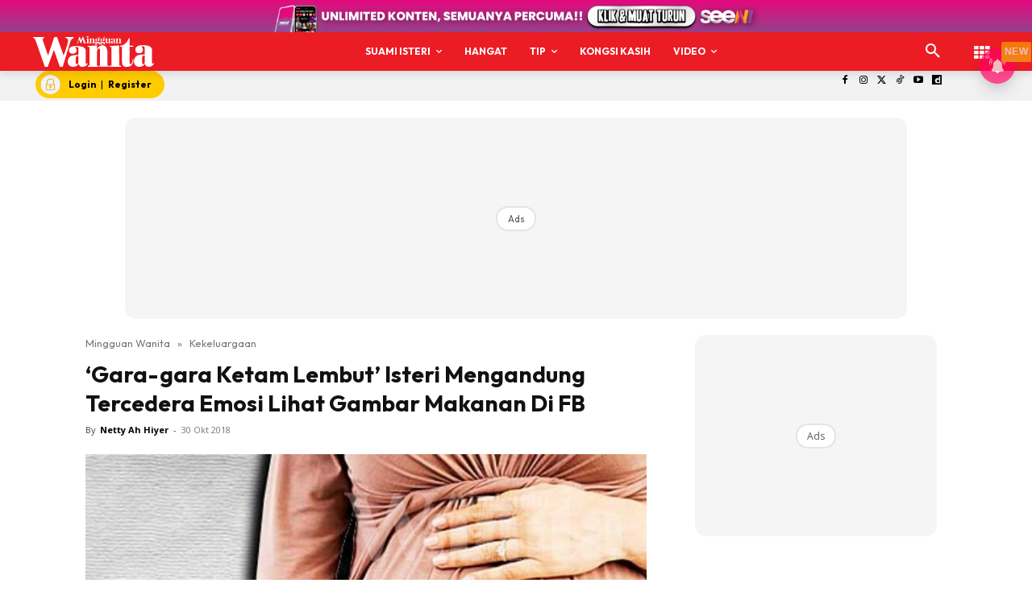

--- FILE ---
content_type: text/html; charset=utf-8
request_url: https://www.google.com/recaptcha/api2/aframe
body_size: 184
content:
<!DOCTYPE HTML><html><head><meta http-equiv="content-type" content="text/html; charset=UTF-8"></head><body><script nonce="aMW3AmlOqF5DD4hXgyIVjg">/** Anti-fraud and anti-abuse applications only. See google.com/recaptcha */ try{var clients={'sodar':'https://pagead2.googlesyndication.com/pagead/sodar?'};window.addEventListener("message",function(a){try{if(a.source===window.parent){var b=JSON.parse(a.data);var c=clients[b['id']];if(c){var d=document.createElement('img');d.src=c+b['params']+'&rc='+(localStorage.getItem("rc::a")?sessionStorage.getItem("rc::b"):"");window.document.body.appendChild(d);sessionStorage.setItem("rc::e",parseInt(sessionStorage.getItem("rc::e")||0)+1);localStorage.setItem("rc::h",'1768058399021');}}}catch(b){}});window.parent.postMessage("_grecaptcha_ready", "*");}catch(b){}</script></body></html>

--- FILE ---
content_type: application/javascript
request_url: https://cdn.izooto.com/scripts/8601cb8c4dbd7dfce361bc11281dcdefeb8450bd.js
body_size: 1371
content:
(function(){try{window.izConfig={"defaultNotification":"","siteUrl":"https://www.mingguanwanita.my","repeatPromptDelay":0,"tagsEnabled":1,"mobPromptFlow":0,"branding":1,"mobRepeatPromptDelay":0,"exitIntent":{"templateType":2,"onExit":1,"rfiId":[{"regex":["/"],"hash":"1d8548bc79bcb5dd8cc9f56646c0e952227ddd07","status":1}],"title":"You might also like","rid":"111219000133924","templateId":1,"featureAdUnit":"/22809537726/mingguanwanita/mw_eir_f","closeDelay":240,"ads":0,"onDelay":0,"titleColor":"#060606","bgColor":"#1194ff","onScroll":0,"repeatDelay":120,"status":0,"cid":13336508},"mobPromptOnScroll":0,"isSdkHttps":1,"locale":"en","mobPromptDelay":10000,"sourceOrigin":"https://www.mingguanwanita.my","vapidPublicKey":"BJYxB61mG3yLrJo4C55FmzhoxfnLIC2iHJZ_2AV8LwQdhomeYYBKXXtC-Z-KSzo8CSf7ua3RJBzfjUAZ9ah95Vg","promptFlow":1,"promptDelay":10000,"mobPromptDesign":{"btn2Txt":"","btn1Txt":"","titleForeColor":"","btn1ForeColor":"","icon":"","btn2bgColor":"","message":"","btn2ForeColor":"","messageForeColor":"","bgColor":"","btn1bgColor":"","position":"","subMessage":""},"client":33924,"ga":{"syncNewsHub":0},"domainRoot":"","webServiceUrl":"https://safari.izooto.com/services/24941/safari/33924","serviceWorkerName":"/service-worker.js","debug":0,"overlay":0,"setEnr":1,"mobOptInDesignType":0,"manifestName":"/manifest.json","optInCloseDelay":60,"optInDesign":"","newsHub":{"callOut":0,"designType":1,"adUnit":"/22809537726/mingguanwanita/mingguanwanita_newshub_top","callOutAds":0,"title":"Intisari","ads":0,"mainColor":"#ff0061","callOutAdUnit":"/22809537726/mingguanwanita/mw_fo","iconType":2,"allVisitors":1,"desktopAllowed":1,"placement":[0,1],"mobileAllowed":1,"status":1},"welcomeNotification":{"clickTimeout":0,"icon":"","title":"","body":"","url":"","status":0,"showAfter":0},"promptOnScroll":0,"mobOptInCloseDelay":60,"izootoStatus":1,"promptDesign":{"btn2Txt":"Boleh","btn1Txt":"Nanti","titleForeColor":"#000000","btn1ForeColor":"#686868","icon":"https://cdn.mingguanwanita.my/2019/04/cropped-fav-mw-02_55_329980-02_25_466667.png","btn2bgColor":"#ff1111","message":"Benarkan kami untuk menghantar anda notifikasi.","btn2ForeColor":"#ffffff","messageForeColor":"#999999","bgColor":"#fff","btn1bgColor":"#e4e4e4","position":"","subMessage":"Cerita/Berita semasa paling menarik akan terus ke peranti anda. Cerita yang best je. Boleh tak?"},"customPixelLink":"","optInDesignType":1,"desktopAllowed":1,"webPushId":"web.com.izooto.user2595","mobileAllowed":1,"hash":"8601cb8c4dbd7dfce361bc11281dcdefeb8450bd"};var container=document.body?document.body:document.head;if(""!==izConfig.customPixelLink){var _izAlt=document.createElement("script");_izAlt.id="izootoAlt",_izAlt.src=izConfig.customPixelLink,container.appendChild(_izAlt)}else{var _iz=document.createElement("script");_iz.id="izootoSdk",_iz.src="https://cdn.izooto.com/scripts/sdk/izooto.js",container.appendChild(_iz)}}catch(err){}})()

--- FILE ---
content_type: application/javascript; charset=utf-8
request_url: https://fundingchoicesmessages.google.com/f/AGSKWxVoFiIp9t0yvVW3wk7M0bUuEVTWq8_hV2MQi9OBN_kehpu83JfdXZRs8j8OtE8g8AJ_6C7Rj-naNkelvMTrsj7Bf7E8CWojQXZTbBDDC7dRYCQnrI9IXcYcB00DHsoIpC6Kg84kXJ2zTUJmGk6fZp7VFCq7v1Fy0dz4egesH9egxNI81A875OI_PIBx/_/ad_spot.-advertising_/fm-ads4./ad-300x300./redirect?tid=
body_size: -1287
content:
window['aa58d068-1daf-4771-bb5b-c4940fe7af1a'] = true;

--- FILE ---
content_type: application/javascript; charset=utf-8
request_url: https://cdn.jsdelivr.net/gh/vodus-ai/api@c13bac2eb57fec817ae65dfa37d82a7833abcfc6/vodus-main.js?buildId=251120
body_size: 55611
content:
var GlobalParameter
var userCountryCode = "";
var userCookieName = "";

function extractHostname(url) {
    var hostname;
    //find & remove protocol (http, ftp, etc.) and get hostname
    if (url.indexOf("//") > -1) {
        hostname = url.split('/')[2];
    } else {
        hostname = url.split('/')[0];
    }
    //find & remove port number
    hostname = hostname.split(':')[0];
    //find & remove "?"
    hostname = hostname.split('?')[0];
    return hostname;
}


const xhr = new XMLHttpRequest();

xhr.onload = () => {
    // process response
    if (xhr.status == 200) {
        var rawData = xhr.response
            .trim()
            .split('\n')
            .reduce(function(obj, pair) {
                pair = pair.split('=');
                return (obj[pair[0]] = pair[1]), obj;
            }, {});

        if (!rawData) {
            return isAllowed;
        }
        if (rawData.loc == "MY") {
            userCountryCode = "MY"
        } else if (rawData.loc == "SG") {
            userCountryCode = "SG"
            userCookieName = ".SG";
        }
        else if (rawData.loc == "ID") {
            userCountryCode = "ID"
            userCookieName = ".ID";
        }
    }
    console.log('vodus region', userCountryCode);
    initVodus();
    return true;
};

// create a `GET` request
xhr.open('GET', 'https://www.cloudflare.com/cdn-cgi/trace', false);

// send request
xhr.send();


function initVodus() {
    (function(global) {
        global = global;
        //"use strict";
        if (global.vodus == null) {
            console.error("Vodus => Initialization failed");
            console.error("Vodus => Exiting vodus...");
            return;
        }

        var app = {
            version: '0.0.2',
            partner_code: (global.vodus.partner_code != null && global.vodus.partner_code != "" ? global.vodus.partner_code.replace(/[^\x00-\x7F]/g, "") : ""),
            interval: global.vodus.interval,
            language: global.vodus.language,
            cookieName: 'Vodus.Token',
            debug: global.vodus.debug,
            rootUrl: '',
            serverlessUrl: '',
            initCallbackFunctionName: '',
            vodus3PRootUrl: '',
            reward3PRootUrl: '',
            thirdPartyEnabled: false,
            availablePoints: 0,
            email: '',
            isLoggedin: false,
            skip3PCheck: false,
            cacheCode: '?build=' + global.vodus.build,
            modalClosable: global.vodus.modalClosable,
            env: global.vodus.env,
            preferredLanguage: '',
            selectedType: "",
            demographicSurveyType: "0",
            questionData: "",
            questionModalDelay: global.vodus.questionModalDelay,
            ctcTimer: global.vodus.ctcTimer,
            ctcInterval: global.vodus.ctcInterval,
            surveyQuestionId: 0,
            loadedAt: "",
            skipQuestionStatusCheck: false,
            skipShowQuestionModal: true,
            minSessionCount: global.vodus.minSessionCount,
            noDemo: global.vodus.noDemo,
            checkCounterTimer: null,
            notificationPosition: global.vodus.notificationPosition,
            ccType: global.vodus.ccType,
            isReferral: false,
            vPointsPerQuestion: 0,
            dailyAllowance: global.vodus.dailyAllowance,
            demographicCCType: global.vodus.demographicCCType,
            demographicCTCTimer: global.vodus.demographicCTCTimer,
            demographicInterval: global.vodus.demographicInterval,
            pipeReplace: '',
            pipeList: '',
            pipeAnswerIdList: '',
            idsForPipeList: '',
            ccRequestUrl: '',
            ccTargetCode: (global.vodus.ccTargetCode != null && global.vodus.ccTargetCode != "" ? global.vodus.ccTargetCode : ""),
            dmpTargetCode: '',
            dmpAudienceTargetCode: [],
            dmpUrl: global.vodus.dmpUrl,
            dmpType: global.vodus.dmpType,
            dmpCode: global.vodus.dmpCode,
            dmpTarget: global.vodus.dmpTarget,
            chainQuota: global.vodus.chainQuota,
            chainQuotaCount: 0,
            isChainQuestion: false,
            ccPageScrollTrigger: global.vodus.ccPageScrollTrigger,
            isCCPageScrollTriggered: false,
            catfishPosition: global.vodus.catfishPosition, //bottom-right, bottom-left, top-right, top-left
            bannerMode: global.vodus.bannerMode,
            intervalBannerMode: global.vodus.intervalBannerMode,
            isBannerMode: global.vodus.isBannerMode,
            isFailBannerMode: false,
            isResized: false,
            isSurveyFallbackScript: global.vodus.isSurveyFallbackScript,
            GAMAdUnitId: global.vodus.GAMAdUnitId,
            stoAfterTotalNoResponse: global.vodus.stoAfterTotalNoResponse,
            stoCTCTimer: global.vodus.ctcTimer,
            stoCTCInterval: global.vodus.ctcInterval,
            stoInterval: global.vodus.interval,
            stoCCType: global.vodus.ccType,
            stoDemographicCCType: global.vodus.demographicCCType,
            rewardsAdSubgroupId: '',
            rewardsAdDemographicStateId: 0,
            rewardsAdDemographicAgeId: 0,
            rewardsAdDemographicGenderId: 0,
            rewardsAdDemographicEthnicityId: 0,
            rewardsAdsTemplate: '',
            rewardsAdsData: '',
            rewardsAdsTriggeredAt: 0,
            partnerId: '',
            partnerWebsiteId: '',
            partnerWebsiteName: '',
            fingerPrintObject: null,
            fingerprint: null,
            deviceId: (global.vodus.deviceId != null && global.vodus.deviceId != "" ? global.vodus.deviceId : ""),
            deviceOS: (global.vodus.deviceOS != null && global.vodus.deviceOS != "" ? global.vodus.deviceOS : "1"),
            isUrlSyncRequired: false,
            isFingerprintingEnabled: false,
            isUrlSyncEnabled: true,
            tempToken: "",
            logStatus: {
                error: "error",
                warning: "warning"
            },
            syncType: {
                intervalSync: "intervalSync",
                sessionSync: "sessionSync",
                ccSync: "ccSync"
            },
            thirdPartyTestType: {
                firstLoad: 1,
                beforeCC: 2
            },
            usesLocalStorage: false,
            localStorageVersion: 5,
            localSyncInterval: 120, // Minutes
            globalSwitchCheckInterval: 120, //Minutes,
            cdnUrl: '',
            surveycssUrl: '',
            commonjsUrl: '',
            displayHeight: 0,
            questionId: 0,
            surveyType: 0,
            memberProfileId: 0,
            browser: "",
            isAnswerIDZeroLogged: false,
            viewType: (global.vodus.viewType != null && global.vodus.viewType != "" ? global.vodus.viewType : "web"),
            containerHeight: global.vodus.containerHeight,
            cookieSyncType: '',
            userCountryCode: (global.vodus.userCountryCode != null && global.vodus.userCountryCode != "" ? global.vodus.userCountryCode : ""),
            impressionInterval: (global.vodus.impressionInterval != null && global.vodus.impressionInterval != "" ? global.vodus.impressionInterval : 0)
        }

        if (app.userCountryCode == "" && userCountryCode != "") {
            app.userCountryCode = userCountryCode;
        }

        //console.log('app.userCountryCode', app.userCountryCode);

        if (app.env == 'live') {
            if (app.userCountryCode == "SG") {
                app.rootUrl = 'https://sg-api.vodus.com';
                app.ccRequestUrl = 'https://sg-api.vodus.com';
                app.vodus3PRootUrl = 'https://sg-api.vodus.com';
                app.reward3PRootUrl = 'https://vodus.sg';
                app.responseRootUrl = 'https://sg-api.vodus.com';
                app.cdnUrl = 'https://cdn.jsdelivr.net/gh/vodus-ai/api';
                app.surveycssUrl = 'https://cdn.jsdelivr.net/gh/vodus-ai/api@a26ce68e66816aa6309f91c88f07b875e66e0ea1/survey.css?build=251021';
                app.commonjsUrl = 'https://cdn.jsdelivr.net/gh/vodus-ai/api/vodus-common.js?build=250101';
                app.serverlessUrl = 'https://sg-vodus-api-serverless-live.azurewebsites.net';
            }
            else if (app.userCountryCode == "ID") {
                app.rootUrl = 'https://id-api.vodus.com';
                app.ccRequestUrl = 'https://id-api.vodus.com';
                app.vodus3PRootUrl = 'https://id-api.vodus.com';
                app.reward3PRootUrl = 'https://vodus.id';
                app.responseRootUrl = 'https://id-api.vodus.com';
                app.cdnUrl = 'https://cdn.jsdelivr.net/gh/vodus-ai/api';
                app.surveycssUrl = 'https://cdn.jsdelivr.net/gh/vodus-ai/api@a26ce68e66816aa6309f91c88f07b875e66e0ea1/survey.css?build=251021';
                app.commonjsUrl = 'https://cdn.jsdelivr.net/gh/vodus-ai/api/vodus-common.js?build=250101';
                app.serverlessUrl = 'https://id-vodus-api-serverless-live.azurewebsites.net';
            }
            else {
                app.rootUrl = 'https://api.vodus.com';
                app.ccRequestUrl = 'https://api.vodus.com';
                app.vodus3PRootUrl = 'https://api.vodus.com';
                app.reward3PRootUrl = 'https://vodus.my';
                app.responseRootUrl = 'https://api.vodus.com';
                app.cdnUrl = 'https://cdn.jsdelivr.net/gh/vodus-ai/api';
                app.surveycssUrl = 'https://cdn.jsdelivr.net/gh/vodus-ai/api@a26ce68e66816aa6309f91c88f07b875e66e0ea1/survey.css?build=251021';
                app.commonjsUrl = 'https://cdn.jsdelivr.net/gh/vodus-ai/api/vodus-common.js?build=250101';
                app.serverlessUrl = 'https://vodus-api-serverless.azurewebsites.net';
            }

        } else if (app.env == 'uat') {
            if (app.userCountryCode == "SG") {
                app.rootUrl = 'https://sg-vodus-api-uat.azurewebsites.net';
                app.ccRequestUrl = 'https://sg-vodus-api-uat.azurewebsites.net';
                app.vodus3PRootUrl = 'https://sg-vodus-api-uat.azurewebsites.net';
                app.reward3PRootUrl = 'https://sg-voupon-uat.azurewebsites.net';
                app.responseRootUrl = 'https://sg-vodus-api-uat.azurewebsites.net';
                app.cdnUrl = 'https://cdn.jsdelivr.net/gh/vodus-ai/api';
                app.tingleUrl = 'https://sg-vodus-api-uat.azurewebsites.net';
                app.surveycssUrl = 'https://sg-vodus-api-uat.azurewebsites.net/cc/css/creator/survey.css';
                app.commonjsUrl = 'https://sg-vodus-api-uat.azurewebsites.net/cc/scripts/vodus-common.js';
                app.serverlessUrl = 'https://sg-vodus-api-serverless-uat.azurewebsites.net';
            }
            else if (app.userCountryCode == "ID") {
                app.rootUrl = 'https://id-vodus-api-uat.azurewebsites.net';
                app.ccRequestUrl = 'https://id-vodus-api-uat.azurewebsites.net';
                app.vodus3PRootUrl = 'https://id-vodus-api-uat.azurewebsites.net';
                app.reward3PRootUrl = 'https://id-voupon-uat.azurewebsites.net';
                app.responseRootUrl = 'https://id-vodus-api-uat.azurewebsites.net';
                app.cdnUrl = 'https://cdn.jsdelivr.net/gh/vodus-ai/api';
                app.tingleUrl = 'https://id-vodus-api-uat.azurewebsites.net';
                app.surveycssUrl = 'https://id-vodus-api-uat.azurewebsites.net/cc/css/creator/survey.css';
                app.commonjsUrl = 'https://id-vodus-api-uat.azurewebsites.net/cc/scripts/vodus-common.js';
                app.serverlessUrl = 'https://id-vodus-api-serverless-uat.azurewebsites.net';
            }
            else {
                app.rootUrl = 'https://vodus-api-uat.azurewebsites.net';
                app.ccRequestUrl = 'https://vodus-api-uat.azurewebsites.net';
                app.vodus3PRootUrl = 'https://vodus-api-uat.azurewebsites.net';
                app.reward3PRootUrl = 'https://voupon-uat.azurewebsites.net';
                app.responseRootUrl = 'https://vodus-api-uat.azurewebsites.net';
                app.cdnUrl = 'https://cdn.jsdelivr.net/gh/vodus-ai/api';
                app.tingleUrl = 'https://vodus-api-uat.azurewebsites.net';
                app.surveycssUrl = 'https://vodus-api-uat.azurewebsites.net/cc/css/creator/survey.css';
                app.commonjsUrl = 'https://vodus-api-uat.azurewebsites.net/cc/scripts/vodus-common.js';
                app.serverlessUrl = 'https://vodus-api-serverless-uat.azurewebsites.net';
            }
        } else if (app.env == 'dev') {
            app.rootUrl = 'https://vodus-api-dev.azurewebsites.net';
            app.ccRequestUrl = 'https://vodus-api-dev.azurewebsites.net';
            app.vodus3PRootUrl = 'https://vodus-api-dev.azurewebsites.net';
            app.reward3PRootUrl = 'https://vodus-rewards-dev.azurewebsites.net';
            app.responseRootUrl = 'https://vodus-dev.azurewebsites.net';
            app.cdnUrl = 'https://cdn.jsdelivr.net/gh/vodus-ai/api';
            app.surveycssUrl = 'https://vodus-api-uat.azurewebsites.net/cc/css/creator/survey.css';
            app.commonjsUrl = 'https://vodus-api-uat.azurewebsites.net/cc/scripts/vodus-common.js';
            app.serverlessUrl = 'https://vodus-api-serverless-uat.azurewebsites.net';
        } else if (app.env == 'local') {
            app.rootUrl = 'http://localhost:7193';
            app.ccRequestUrl = 'http://localhost:7071';
            app.vodus3PRootUrl = 'https://vodus-api-uat.azurewebsites.net';
            app.reward3PRootUrl = 'https://voupon-uat.azurewebsites.net';
            app.responseRootUrl = 'http://localhost:7071';
            app.cdnUrl = 'https://cdn.jsdelivr.net/gh/vodus-ai/api';
            app.surveycssUrl = 'https://vodus-api-uat.azurewebsites.net/cc/css/creator/survey.css';
            app.commonjsUrl = 'https://vodus-api-uat.azurewebsites.net/cc/scripts/vodus-common.js';
            app.serverlessUrl = 'http://localhost:7071';
        }
        if (global.vodus.modalClosable != null) {
            app.modalClosable = global.vodus.modalClosable
        }

        if (app.ccType == "2" || app.ccType == "3") {
            app.skipQuestionStatusCheck = true;
        }

        app.debug = true;
        if (global.vodus.q != null) {
            for (var i = 0; i < global.vodus.q.length; i++) {
                //  init
                if (global.vodus.q[i][0] != null) {
                    if (global.vodus.q[i][0].toLowerCase() == "init") {
                        if (global.vodus.q[i][1] != null) {
                            app.initCallbackFunctionName = global.vodus.q[i][1];
                        }
                    }
                }
            }
        }


        window.onload = function() {
            //init();
        };

        if (app.rootUrl == "") {
            console.log("Invalid setup. Exiting Vodus");
            return false;
        }
        var ua = navigator.userAgent;

        function resyncToken(env) {
            var resyncServerlessUrl = "";
            var resyncApiUrl = "";
            var resyncRewardsUrl = "";
            if (env == 'live') {
                if (app.userCountryCode == "MY") {
                    resyncServerlessUrl = 'https://vodus-api-serverless.azurewebsites.net';
                    resyncApiUrl = 'https://api.vodus.com/';
                    resyncRewardsUrl = 'https://vodus.my/';
                } else {
                    resyncServerlessUrl = 'https://sg-vodus-api-serverless-live.azurewebsites.net';
                    resyncApiUrl = 'https://sg-api.vodus.com/';
                    resyncRewardsUrl = 'https://vodus.sg/';
                }

            } else if (env == 'uat') {
                //resyncServerlessUrl = 'https://vodus-api-serverless-uat.azurewebsites.net';
                //resyncApiUrl = 'https://vodus-api-js-uat.azurewebsites.net';
                //resyncRewardsUrl = 'http://voupon-uat.ap-southeast-1.elasticbeanstalk.com';
                if (app.userCountryCode == "MY") {
                    resyncServerlessUrl = 'https://vodus-api-serverless-uat.azurewebsites.net';
                    resyncApiUrl = 'https://vodus-api-uat.azurewebsites.net';
                    resyncRewardsUrl = 'https://uat.vodus.my';
                } else {
                    resyncServerlessUrl = 'https://sg-vodus-api-serverless-uat.azurewebsites.net';
                    resyncApiUrl = 'https://sg-vodus-api-uat.azurewebsites.net';
                    resyncRewardsUrl = 'https://sg-voupon-uat.azurewebsites.net';
                }

            } else if (env == 'dev') {
                resyncServerlessUrl = 'https://vodus-api-uat.azurewebsites.net';
                resyncApiUrl = 'https://vodus-api-uat.azurewebsites.net';
                resyncRewardsUrl = 'https://voupon-uat.azurewebsites.net';
            } else if (env == 'local') {
                resyncServerlessUrl = 'https://vodus-api-serverless-uat.azurewebsites.net';
                resyncApiUrl = 'https://vodus-api-uat.azurewebsites.net';
                resyncRewardsUrl = 'https://uat.vodus.my';
            }
            var resyncCookie = vodus.readCookie("Vodus.Token");
            var localMemberProfile = localStorage.getItem('memberProfile');
            if (localMemberProfile == null) {
                //console.log("Empty localMemberProfile");
            } else {
                localMemberProfileObject = JSON.parse(localMemberProfile);
                if (localMemberProfileObject.version != 5) {
                    localStorage.clear();
                    console.log('Resetting localstorage, newer version available');
                } else {
                    if (resyncCookie != null && resyncCookie != "" && resyncCookie != "null") {
                        console.log("Nothing to resync. System is latest");
                        var secondLoadCheck = vodus.readCookie("vodus_second_load_check");
                        if (secondLoadCheck == null || secondLoadCheck == "") {
                            var tempToken = vodus.readCookie("vodus_temp_token");
                            if (tempToken != null && tempToken != "") {
                                $.ajax({
                                    type: "POST",
                                    dataType: 'json',
                                    cache: false,
                                    data: JSON.stringify({
                                        token: resyncCookie,
                                        tempToken: tempToken
                                    }),
                                    url: resyncServerlessUrl + '/api/token/second-load-check',
                                    success: function(response) {
                                        if (response.successful) {
                                            if (response.data != null && response.data != "") {
                                                if (response.data == "logout") {
                                                    vodus.deleteCookie("Vodus.Token");
                                                    vodus.deleteCookie("vodus_temp_token");
                                                    vodus.log('resetting token..');
                                                    vodus.initCallback();
                                                } else {
                                                    vodus.log("second load token => " + response.data.trim());
                                                    if (!app.thirdPartyEnabled) {
                                                        vodus.createCookie("Vodus.Token", response.data.trim(), 3650);
                                                        vodus.createCookie("vodus_second_load_check", "Y", 3650);
                                                        vodus.getQuestionBeforeInternal();
                                                        return;
                                                    } else {
                                                        vodus.getQuestionBeforeInternal();
                                                    }
                                                }
                                            } else {
                                                vodus.getQuestionBeforeInternal();
                                                return;
                                            }
                                        } else {
                                            if (response.code == 999) {
                                                vodus.deleteCookie("Vodus.Token");
                                                vodus.deleteCookie("vodus_temp_token");
                                                vodus.log('resetting token..');
                                                return;
                                            } else {
                                                vodus.log("Temp token => Fail to generate second load token" + response.message);
                                            }
                                        }
                                    },
                                    error: function(err) {
                                        vodus.log(err, app.logStatus.error)
                                    }
                                });
                            } else {
                                if (window.location.hostname.indexOf("vodus.my") > -1 || window.location.hostname.indexOf("voupon-uat.azurewebsites.net") > -1) {
                                    vodus.getQuestionBeforeInternal();
                                    return;
                                } else {
                                    $.ajax({
                                        type: "POST",
                                        dataType: 'json',
                                        cache: false,
                                        data: JSON.stringify({
                                            token: resyncCookie
                                        }),
                                        url: resyncServerlessUrl + '/api/token/check-logged-out-sync',
                                        success: function(response) {
                                            if (response.successful) {
                                                if (response.data != null && response.data != "") {
                                                    if (response.data == "logout") {
                                                        vodus.createCookie("Vodus.Token", "", -3650);
                                                        vodus.createCookie("vodus_temp_token", "", -3650);
                                                        vodus.createCookie("vodus_second_load_check", "", -3650);
                                                        vodus.createCookie("vodus_sync_clicked", "", -3650);
                                                        vodus.initCallback();
                                                    } else {
                                                        vodus.getQuestionBeforeInternal();
                                                        return;
                                                    }
                                                } else {
                                                    vodus.getQuestionBeforeInternal();
                                                    return;
                                                }
                                            } else {
                                                vodus.log("logout check => Fail to check logout state");
                                            }
                                        },
                                        error: function(err) {
                                            vodus.log(err, app.logStatus.error)
                                        }
                                    });
                                }
                            }
                        } else {
                            if (window.location.hostname.indexOf("vodus.my") > -1 || window.location.hostname.indexOf("voupon-uat.azurewebsites.net") > -1) {
                                vodus.getQuestionBeforeInternal();
                                return;
                            } else {
                                $.ajax({
                                    type: "POST",
                                    dataType: 'json',
                                    cache: false,
                                    data: JSON.stringify({
                                        token: resyncCookie
                                    }),
                                    url: resyncServerlessUrl + '/api/token/check-logged-out-sync',
                                    success: function(response) {
                                        if (response.successful) {
                                            if (response.data != null && response.data != "") {
                                                if (response.data == "logout") {
                                                    vodus.createCookie("Vodus.Token", "", -3650);
                                                    vodus.createCookie("vodus_temp_token", "", -3650);
                                                    vodus.createCookie("vodus_second_load_check", "", -3650);
                                                    vodus.initCallback();
                                                } else {
                                                    vodus.getQuestionBeforeInternal();
                                                }
                                            } else {
                                                vodus.getQuestionBeforeInternal();
                                            }
                                        } else {
                                            vodus.log("logout check => Fail to check logout state");
                                        }
                                    },
                                    error: function(err) {
                                        vodus.log(err, app.logStatus.error)
                                    }
                                });
                            }
                        }
                        return;
                    } else {
                        //vodus.getQuestionBeforeInternal();
                        //return;
                    }

                }
            }


            if ($("#resyncRewardVodus3PTestContainer").length == 0) {
                $("<div style='height:0;'>").attr({
                    'class': "",
                    'id': "resyncRewardVodus3PTestContainer"
                }).appendTo("body");
            }

            if ($("#resyncApiVodus3PTestContainer").length == 0) {
                $("<div style='height:0;'>").attr({
                    'class': "",
                    'id': "resyncApiVodus3PTestContainer"
                }).appendTo("body");
            }

            //  check api for token
            if (resyncCookie == null || resyncCookie == "") {

                //  Generate temp token if its empty
                var deviceId = "";
                if (deviceId == null || deviceId == "") {
                    var tempToken = vodus.readCookie("vodus_temp_token");
                    if (tempToken == null || tempToken == "") {
                        $.ajax({
                            type: "POST",
                            dataType: 'json',
                            cache: false,
                            data: JSON.stringify({
                                token: resyncCookie
                            }),
                            url: resyncServerlessUrl + '/api/token/generate-temp-token',
                            success: function(response) {

                                if (response.successful) {
                                    if (response.data != null && response.data != null) {
                                        vodus.log("Temp token => " + response.data.trim());
                                        vodus.createCookie("vodus_temp_token", response.data.trim(), 3650);
                                        vodus.createCookie("vodus_sync_clicked", "", -3650);


                                        if (app.bannerMode == 1) {
                                            if ($(".vodus-banner").length > 0) {
                                                if (app.ccType == 1) {
                                                    app.ccType = "3";
                                                }

                                                app.isBannerMode = true;
                                                DetectingMobile();
                                                $(".vodus-banner").css("width", "").css("height", "");
                                            } else {
                                                vodus.log('Banner Mode: Vodus Banner div is not found.');
                                                app.IsFailBannerMode = true;
                                                return false;
                                            }
                                        } else if (app.intervalBannerMode == 1) {
                                            if ($(".vodus-banner").length > 0) {
                                                if (app.ccType == 1) {
                                                    app.ccType = "3";
                                                }
                                                app.ctcTimer = 0;
                                                app.isBannerMode = true;
                                                DetectingMobile();
                                                $(".vodus-banner").css("width", "").css("height", "");
                                            } else {
                                                vodus.log('Banner Mode: Vodus Banner div is not found.');
                                                app.IsFailBannerMode = true;
                                                return false;
                                            }
                                        }
                                        vodus.getQuestionBeforeInternal();
                                    }
                                } else {
                                    vodus.log("Temp token => Fail to generate vodus temp token" + response.message);
                                }
                            },
                            error: function(err) {
                                vodus.log(err, app.logStatus.error)
                            }
                        });
                    } else {

                        if (app.thirdPartyEnabled) {
                            vodus.getQuestionBeforeInternal();
                        } else {
                            $.ajax({
                                type: "POST",
                                dataType: 'json',
                                cache: false,
                                data: JSON.stringify({
                                    tempToken: tempToken
                                }),
                                url: resyncServerlessUrl + '/api/token/check-temp-token',
                                success: function(response) {

                                    if (response.successful) {
                                        if (response.data != null && response.data != "") {
                                            vodus.log("New token => " + response.data.trim());
                                            vodus.createCookie("Vodus.Token", response.data.trim(), 3650);
                                        } else {
                                            vodus.log("No new token exchanged");
                                        }
                                        vodus.getQuestionBeforeInternal();
                                    } else {
                                        if (response.data != null) {
                                            vodus.log("Invalid temp token, recreating...");
                                            vodus.createCookie("vodus_temp_token", response.data.trim(), 3650);
                                            vodus.getQuestionBeforeInternal();
                                        } else {
                                            vodus.log("Invalid temp token, recreating...");
                                        }
                                    }
                                },
                                error: function(err) {
                                    vodus.log(err, app.logStatus.error)
                                }
                            });
                        }

                    }
                } else {
                    //  Regenerate token or create if deviceid and os is found
                    vodus.log("Checking/generating deviceId");
                    $.ajax({
                        type: "POST",
                        dataType: 'json',
                        cache: false,
                        data: {
                            deviceId: app.deviceId,
                            os: app.deviceOS
                        },
                        url: resyncServerlessUrl + '/api/token/generate-token-via-device',
                        success: function(response) {

                            if (response.successful) {
                                if (response.data != null && response.data != "") {
                                    vodus.log("New token => " + response.data.token.trim());
                                    vodus.createCookie("vodus_id", response.data.vodusId.trim(), 3650);
                                    vodus.createCookie("Vodus.Token", response.data.token.trim(), 3650);
                                    vodus.getQuestionBeforeInternal();
                                } else {
                                    vodus.log("No new token exchanged");
                                }

                            } else {
                                vodus.log("Fail to generate token with device details");
                            }
                        },
                        error: function(err) {
                            vodus.log(err, app.logStatus.error)
                        }
                    });
                }

            } else {

                $.ajax({
                    type: "POST",
                    dataType: 'json',
                    cache: false,
                    data: JSON.stringify({
                        token: resyncCookie
                    }),
                    url: resyncServerlessUrl + '/api/token/resync',
                    success: function(response) {

                        if (response.successful) {
                            if (response.data != null && response.data != null) {
                                vodus.log("Resync token => " + response.data.trim());
                                vodus.createCookie("Vodus.Token", response.data.trim(), 3650);

                                var memberProfile = {
                                    version: 5,
                                    token: response.data.trim(),
                                    ctcLastUpdatedAt: null,
                                    submitResponseLastUpdatedAt: null,
                                    thirdPartyEnabled: true,
                                    lastSyncAt: "",
                                    globalCC: {
                                        status: "",
                                        lastUpdatedAt: ""
                                    },
                                    pageLoad: {
                                        date: new Date(),
                                        localCount: 0,
                                        serverCount: 0
                                    },
                                    session: {
                                        localCount: 0,
                                        serverCount: 0,
                                        lastUpdatedAt: null
                                    }
                                }

                                var localMemberProfileObject = memberProfile;
                                localStorage.setItem('memberProfile', JSON.stringify(localMemberProfileObject));
                                vodus.log('Creating new localstorage data');

                                //  Sync 3P
                                $("#resyncRewardVodus3PTestContainer").html('<iframe id="resyncRewardVodus3PTest" width="0" height="0"  src="' + resyncRewardsUrl + '/token/create-temporary-points?token=' + response.data.trim() + '" frameborder="0" allowfullscreen></iframe>');
                                $("#resyncApiVodus3PTestContainer").html('<iframe id="resyncApiVodus3PTest" width="0" height="0"  src="' + resyncApiUrl + '/v1/token/sync?token=' + response.data.trim() + '" frameborder="0" allowfullscreen></iframe>');
                                vodus.log('Done resync');
                            }

                            vodus.getQuestionBeforeInternal();
                        } else {
                            vodus.log("Reissuing a new token...");
                            vodus.deleteCookie("Vodus.Token");
                            $("#resyncRewardVodus3PTestContainer").html('<iframe id="vodus3PTest" width="0" height="0"  src="' + resyncApiUrl + '/v1/token/delete" frameborder="0" allowfullscreen></iframe>');
                            //  Remove token from rewards
                            $("#resyncApiVodus3PTestContainer").html('<iframe id="reward3PTest" width="0" height="0"  src="' + resyncRewardsUrl + '/token/delete-temporary-points" frameborder="0" allowfullscreen></iframe>');


                            $.ajax({
                                type: "GET",
                                dataType: 'json',
                                cache: false,
                                url: resyncServerlessUrl + '/api/token/check',
                                success: function(response) {
                                    if (response.successful) {
                                        if (response.data != null && response.data != null) {
                                            var date = new Date();
                                            date.setTime(date.getTime() + (3650 * 24 * 60 * 60 * 1000));
                                            var expires = "; expires=" + date.toGMTString();
                                            //document.cookie = "Vodus.Token" + "=" + expires + response.data + "; SameSite=None;secure;path=/";
                                            var domain = "" + document.domain;

                                            document.cookie = "Vodus.Token" + "=" + response.data + expires + "; SameSite=None;secure; domain=" + domain + ";path=/";

                                            $("#resyncRewardVodus3PTestContainer").html('<iframe id="resyncRewardVodus3PTest" width="0" height="0"  src="' + resyncRewardsUrl + '/token/create-temporary-points?token=' + response.data.trim() + '" frameborder="0" allowfullscreen></iframe>');
                                            $("#resyncApiVodus3PTestContainer").html('<iframe id="resyncApiVodus3PTest" width="0" height="0"  src="' + resyncApiUrl + '/v1/token/sync?token=' + response.data.trim() + '" frameborder="0" allowfullscreen></iframe>');

                                            vodus.log("Done issuing a new token...");
                                            vodus.getQuestionBeforeInternal();
                                        }

                                    }
                                },
                                error: function(err) {
                                    vodus.log(err, app.logStatus.error)
                                }
                            });
                        }
                    },
                    error: function(err) {
                        vodus.log(err, app.logStatus.error)
                    }
                });
            }
        }


        function DetectingMobile() {
            if (/Mobi/i.test(navigator.userAgent)) {
                if (/iPad|iPod/i.test(navigator.userAgent)) {
                    app.isMobile = 0;
                    if (app.ccType == 2) {
                        app.isMobile = 1;
                    }
                } else {
                    app.isMobile = 1;
                }
            } else {
                app.isMobile = 0;
                if (app.ccType == 2 || app.ccType == 3) {
                    app.isMobile = 1;
                }
            }
        }

        var token = "";
        var initCallback = "";
        var rootUrl = "";
        var email = "";
        var password = "";
        var loginProvider = "";
        var externalUserId = "";
        var externalUserName = "";
        var firstName = "";
        var lastName = "";
        var gender = "";
        var ageRange = "";
        var partnerCode = "";
        var surveyResponse;
        var redirectUrl = "";
        var submitResponseCallback = "";
        var submitResponseArgument = [];
        var noQuestionCallback = "";
        var noQuestionArgument = [];
        var rewardCreateAccountCallback = "";
        var rewardCreateAccountArgument = [];
        var rewardLoginCallback = "";
        var rewardLoginArgument = [];
        var rewardLogoutCallback = "";
        var rewardLogoutArgument = [];
        var rewardGetQuestionCallback = "";
        var rewardGetQuestionArgument = [];
        var partnerData = "";
        var pixelData = "";
        var tingleQuestionModal = "";
        var tingleAboutUsModal = "";
        var tingleSignupModal = "";
        var tingleLoginModal = "";
        var appData = "";


        //  Vodus logger
        var vodus = {
            log: function log(message, type) {
                if (app.debug) {
                    if (type == app.logStatus.error) {
                        console.error('%c Vodus =>' + message, 'background: #ff0000; color: #fff');
                    } else if (type == app.logStatus.warning) {
                        console.warn("Vodus => " + message);
                    } else {
                        console.log("Vodus => " + message);
                    }
                }
                $(".vodusLog").append(message);
            },
            readCookie: function readCookie(name) {
                var nameEQ = name + "=";
                var ca = document.cookie.split(';');
                for (var i = 0; i < ca.length; i++) {
                    var c = ca[i];
                    while (c.charAt(0) == ' ') c = c.substring(1, c.length);
                    if (c.indexOf(nameEQ) == 0) return c.substring(nameEQ.length, c.length);
                }
                return null;
            },
            createCookie: function createCookie(name, value, days) {
                var domain = "" + document.domain;
                // Deleting cookie before creating
                document.cookie = name + '=;expires=Thu, 01 Jan 1970 00:00:01 GMT; SameSite=None;secure';
                if (days) {
                    var date = new Date();
                    date.setTime(date.getTime() + (days * 24 * 60 * 60 * 1000));
                    var expires = "; expires=" + date.toGMTString();
                } else {
                    var expires = "";
                }
                //console.log("cookie domain > " + domain);
                document.cookie = name + "=" + value + expires + "; SameSite=None;secure; domain=" + domain + ";path=/";
                document.cookie = name + "=" + value + expires + "; SameSite=None;secure; domain=" + "." + domain + ";path=/";

            },
            deleteCookie: function deleteCookie(name, value, days) {
                vodus.createCookie(app.cookieName, '', -3650);
            },

            //  Set Vodus Available Point
            //  @param inputAvailablePoint Available Point(s)
            setSkipQuestionStatusCheck: function setSkipQuestionStatusCheck(inputAvailablePoint) {
                app.skipQuestionStatusCheck = inputAvailablePoint;
            },

            //  Set Vodus Available Point
            //  @param inputAvailablePoint Available Point(s)
            setAvailablePoint: function setAvailablePoint(inputAvailablePoint) {
                app.availablePoints = inputAvailablePoint;
            },
            getAvailablePoint: function getAvailablePoint() {
                return app.availablePoints;
            },

            //  Set rootUrl values
            //  @param inputRootUrl root Url
            setRootUrl: function setRootUrl(inputRootUrl) {
                rootUrl = inputRootUrl;
            },
            getRootUrl: function getRootUrl() {
                return rootUrl;
            },

            //  Set email values
            //  @param inputEmail email address
            setSkipShowModal: function setSkipShowModal(input) {
                app.skipShowQuestionModal = input
            },
            //  Get email values
            getSkipShowModal: function getEmail() {
                return app.skipShowQuestionModal;
            },

            //  Set email values
            //  @param inputEmail root Url
            setInitCallback: function setInitCallback(inputInitCallback) {
                initCallback = inputInitCallback;
            },
            getInitCallback: function getInitCallback() {
                return initCallback;
            },
            setQuestionModal: function setQuestionModal(tingle) {
                tingleQuestionModal = tingle;
            },
            getQuestionModal: function getQuestionModal() {
                return tingleQuestionModal;
            },
            setAboutUsModal: function setAboutUsModal(tingle) {
                tingleAboutUsModal = tingle;
            },
            getAboutUsModal: function getAboutUsModal() {
                return tingleAboutUsModal;
            },
            setLoginModal: function setLoginModal(tingle) {
                tingleLoginModal = tingle;
            },
            getLoginModal: function getLoginModal() {
                return tingleLoginModal;
            },
            setSignupModal: function setSignupModal(tingle) {
                tingleSignupModal = tingle;
            },
            getSignupModal: function getSignupModal() {
                return tingleSignupModal;
            },
            setAppData: function setAppData(app) {
                appData = app;
            },
            getAppData: function getAppData() {
                return appData;
            },
            //  Set email values
            //  @param inputEmail email address
            setEmail: function setEmail(inputEmail) {
                email = inputEmail;
            },
            //  Get email values
            getEmail: function getEmail() {
                return email;
            },

            //  Set password values
            //  @param inputEmail email address
            setPassword: function setPassword(inputPassword) {
                password = inputPassword;
            },
            //  Get password values
            getPassword: function getPassword() {
                return password;
            },

            //  Set rewards Ads Data
            //  @param inputRewardAdsData reward ads
            setRewardAdsData: function setRewardAdsData(inputRewardAdsData) {
                rewardsAdsData = inputRewardAdsData;
            },
            //  Set login provider values
            //  @param inputLoginProvider email address
            setLoginProvider: function setLoginProvider(inputLoginProvider) {
                loginProvider = inputLoginProvider;
            },

            //  Get loginProvider values
            getLoginProvider: function getLoginProvider() {
                return loginProvider;
            },

            //  Set login provider values
            //  @param inputLoginProvider email address
            setExternalUserId: function setExternalUserId(inputExternalUserId) {
                externalUserId = inputExternalUserId;
            },

            //  Get loginProvider values
            getExternalUserId: function getExternalUserId() {
                return externalUserId;
            },

            //  Set login name values
            //  @param inputExteralUserName email address
            setExternalUserName: function setExternalUserName(inputExteralUserName) {
                externalUserName = inputExteralUserName;
            },

            //  Get loginProvider values
            getExternalUserName: function getExternalUserName() {
                return externalUserName;
            },

            //  @param inputFirstName
            setFirstName: function setFirstName(inputFirstName) {
                firstName = inputFirstName;
            },

            //  Get first name values
            getFirstName: function getFirstName() {
                return firstName;
            },

            //  @param inputLastName
            setLastName: function setLastName(inputLastName) {
                lastName = inputLastName;
            },

            //  Get first name values
            getLastName: function getLastName() {
                return lastName;
            },

            //  @param inputGender
            setGender: function setGender(inputGender) {
                gender = inputGender;
            },

            //  Get first name values
            getGender: function getGender() {
                return gender;
            },

            //  @param inputGender
            setAgeRange: function setAgeRange(inputAgeRange) {
                ageRange = inputAgeRange;
            },

            //  Get first name values
            getAgeRange: function getAgeRange() {
                return ageRange;
            },

            //  Set email values
            //  @param inputEmail email address
            setPartnerCode: function setPartnerCode(inputPartnerCode) {
                partnerCode = inputPartnerCode;
            },
            //  Get email values
            getPartnerCode: function getPartnerCode() {
                return partnerCode;
            },

            //Set Language Code
            setLanguageCode: function setLanguageCode(inputLanguageCode) {
                app.language = inputLanguageCode;
            },
            //  Get email values
            getLanguageCode: function getLanguageCode() {
                return app.language;
            },

            //Set Language Code
            setPreferredLanguage: function setPreferredLanguage(inputPreferredLanguage) {
                app.preferredLanguage = inputPreferredLanguage;
            },
            //  Get email values
            getPreferredLanguage: function getPreferredLanguage() {
                return app.preferredLanguage;
            },


            //Set Language Code
            setIsAnswerIDZeroLogged: function setIsAnswerIDZeroLogged(value) {
                app.isAnswerIDZeroLogged = value;
            },
            //  Get email values
            getIsAnswerIDZeroLogged: function getIsAnswerIDZeroLogged() {
                return app.isAnswerIDZeroLogged;
            },
            /*  
             * First parameter is the function name in string
             * Followed by subsequent parameter if any
             * Example: helloWorld(param,param2)
             * vodus.setSubmitResponseCallback("helloWorld",param,param2)
             */
            setSubmitResponseCallback: function setSubmitResponseCallback(callback) {
                if (arguments.length > 0) {
                    submitResponseCallback = arguments[0];
                    if (arguments.length > 1) {
                        for (var i = 0; i < arguments.length; i++) {
                            if (i > 0) {
                                submitResponseArgument.push(arguments[i]);
                            }
                        }
                    }
                }
            },
            //  Get callback response if any
            getSubmitResponseCallback: function getSubmitResponseCallback() {
                return submitResponseCallback;
            },
            //  Set email values
            //  @param inputEmail root Url
            setNoQuestionCallback: function setNoQuestionCallback(callback) {
                if (arguments.length > 0) {
                    noQuestionCallback = arguments[0];
                    if (arguments.length > 1) {
                        for (var i = 0; i < arguments.length; i++) {
                            if (i > 0) {
                                noQuestionArgument.push(arguments[i]);
                            }
                        }
                    }
                }
            },
            getNoQuestionCallArgument: function getNoQuestionCallArgument() {
                return noQuestionArgument;
            },
            getNoQuestionCallback: function getNoQuestionCallback() {
                return noQuestionCallback;
            },
            //  Set email values
            //  @param inputEmail root Url
            setRewardCreateAccountCallback: function setRewardCreateAccountCallback(callback) {
                if (arguments.length > 0) {
                    rewardCreateAccountCallback = arguments[0];
                    if (arguments.length > 1) {
                        for (var i = 0; i < arguments.length; i++) {
                            if (i > 0) {
                                rewardCreateAccountArgument.push(arguments[i]);
                            }
                        }
                    }
                }
            },
            getRewardCreateAccountCallback: function getRewardCreateAccountCallback() {
                return rewardCreateAccountCallback;
            },
            //  Set email values
            //  @param inputEmail root Url
            setRewardLoginCallback: function setRewardLoginCallback(callback) {
                if (arguments.length > 0) {
                    rewardLoginCallback = arguments[0];
                    if (arguments.length > 1) {
                        for (var i = 0; i < arguments.length; i++) {
                            if (i > 0) {
                                rewardLoginArgument.push(arguments[i]);
                            }
                        }
                    }
                }
            },
            getRewardLoginCallback: function getRewardLoginCallback() {
                return rewardLoginCallback;
            },
            //  Set email values
            //  @param inputEmail root Url
            setRewardGetQuestionCallback: function setRewardGetQuestionCallback(callback) {
                if (arguments.length > 0) {
                    rewardGetQuestionCallback = arguments[0];
                    if (arguments.length > 1) {
                        for (var i = 0; i < arguments.length; i++) {
                            if (i > 0) {
                                rewardGetQuestionArgument.push(arguments[i]);
                            }
                        }
                    }
                }
            },
            getRewardGetQuestionArgument: function getRewardGetQuestionArgument() {
                return rewardGetQuestionArgument;
            },
            getRewardGetQuestionCallback: function getRewardGetQuestionCallback() {
                return rewardGetQuestionCallback;
            },
            //  Set email values
            //  @param inputEmail root Url
            setRewardLogoutCallback: function setRewardLogoutCallback(callback) {
                if (arguments.length > 0) {
                    rewardLogoutCallback = arguments[0];
                    if (arguments.length > 1) {
                        for (var i = 0; i < arguments.length; i++) {
                            if (i > 0) {
                                rewardLogoutArgument.push(arguments[i]);
                            }
                        }
                    }
                }
            },
            getRewardLogoutCallback: function getRewardLogoutCallback() {
                return rewardLogoutCallback;
            },
            getRewardLogoutArgument: function getRewardLogoutArgument() {
                return rewardLogoutArgument;
            },
            //  Set redirect url
            setRedirectUrl: function setRedirectUrl(inputRedirectUrl) {
                redirectUrl = inputRedirectUrl;
            },
            //  Get redirect url
            getRedirectUrl: function getRedirectUrl() {
                return redirectUrl;
            },
            //  Set user selected answers
            setSurveyResponse: function setSurveyResponse(inputSurveyResponse) {
                surveyResponse = inputSurveyResponse;
            },
            //  Get user selected answers
            getSurveyResponse: function getSurveyResponse() {
                return surveyResponse;
            },
            //  Set token
            setToken: function setToken(inputToken) {
                token = inputToken;
            },
            //  Get user selected answers
            getToken: function getToken() {
                return token;
            },

            //Set Partner data
            setPartnerData: function setPartnerData(inputPartnerData) {
                partnerData = inputPartnerData;
            },
            //  Get email values
            getPartnerData: function getPartnerData() {
                return partnerData;
            },
            //Set Pixel data
            setPixelData: function setPixelData(inputPixelData) {
                pixelData = inputPixelData;
            },
            //  Get picel values
            getPixelData: function getPixelData() {
                return pixelData;
            },

            generateFingerPrint: function generateFingerPrint() {
                initializeAllTheCssAndJavascriptFiles();
                /*
                FingerprintJS.load().then(fp => {
                    app.fingerPrintObject = FingerprintJS;
                    fp.get(true).then(result => {
                        app.fingerprint = result;
                       
                    });
                });
                */
            },
            getEmptyLocalVodusStore: function getEmptyLocalVodusStore() {
                return {
                    cc: {
                        totalCCSinceResponse: 0,
                    },
                    lastUpdatedAt: Date.now(),
                    rewards: {
                        cache_buster_code: "",
                        thankyou_template: ""
                    },
                    template: {
                        cache_buster_code: "",
                        thank_you: {
                            en: "",
                        },
                        type1: {
                            mobile: {
                                about_us_en: "",
                                about_us_my: "",
                                about_us_zh: "",
                                intro_en: "",
                                intro_my: "",
                                intro_zh: "",
                                signup_en: "",
                                signup_my: "",
                                signup_zh: "",
                                question_en: "",
                                question_my: "",
                                question_zh: "",
                            },
                            desktop: {
                                about_us_en: "",
                                about_us_my: "",
                                about_us_zh: "",
                                intro_en: "",
                                intro_my: "",
                                intro_zh: "",
                                signup_en: "",
                                signup_my: "",
                                signup_zh: "",
                                question_en: "",
                                question_my: "",
                                question_zh: "",
                            }
                        },
                        type2: {
                            about_us_en: "",
                            about_us_my: "",
                            about_us_zh: "",
                            intro_en: "",
                            intro_my: "",
                            intro_zh: "",
                            signup_en: "",
                            signup_my: "",
                            signup_zh: "",
                            question_en: "",
                            question_my: "",
                            question_zh: "",
                        },
                        type3: {
                            about_us_en: "",
                            about_us_my: "",
                            about_us_zh: "",
                            intro_en: "",
                            intro_my: "",
                            intro_zh: "",
                            signup_en: "",
                            signup_my: "",
                            signup_zh: "",
                            question_en: "",
                            question_my: "",
                            question_zh: "",
                        }

                    }
                }
            },
            thirdPartyTest: function thirdPartyTest(thirdPartyTestType) {
                app.displayHeight = $(window).scrollTop();
                var ccToken = vodus.getParameterByName("cctoken");
                if (ccToken != null && ccToken != "") {
                    //console.log('skiping 3P checking with ccToken')
                    vodus.initCallback();
                    return;
                }
                //  Check for thirdparty status. If already passed, skip checks
                if (thirdPartyTestType == app.thirdPartyTestType.firstLoad) {


                    //vodus.initCallback();
                    //  3P test

                    if (app.skip3PCheck) {
                        vodus.log("GetQuestion: Skipping 3P");
                        vodus.initCallback();
                    } else {
                        if ($("#vodus3PTester").length == 0) {
                            $("<div>").attr({
                                'class': "",
                                'id': "vodus3PTester"
                            }).appendTo("body");
                        }
                        vodus.log("3P check: 3rd party cookie testing in progress...");
                        $("#vodus3PTester").html('<iframe id="tester" src="' + app.vodus3PRootUrl + '/thirdparty-cookie-check-start.html" style="display:none" />');
                        var vodus3PTesterMessage = function check3PCookies(evt) {
                            if (evt.origin == app.vodus3PRootUrl) {
                                vodus.log('3P check: Removing 3rd party tester...');
                                if (evt.origin.indexOf("goog") > 0) {} else {
                                    if (evt.data === 'MM:3PCunsupported') {
                                        app.thirdPartyEnabled = false;
                                        vodus.log('3P check: 3rd party cookie not supported', app.logStatus.error);
                                        vodus.initCallback();
                                        /*
                                       
                                        window.removeEventListener("message", vodus3PTesterMessage, false);
                                        app.thirdPartyEnabled = false;
                                        app.skip3PCheck = true;
    
    
                                        var token = vodus.readCookie(app.cookieName);
                                        if (token == null || token == "") {
                                            //  Test third party
                                            if ($("#vodus3PCookie").length == 0) {
                                                $("<div>").attr({
                                                    'class': "",
                                                    'id': "vodus3PCookie"
                                                }).appendTo("body");
                                            }
    
                                            $("#vodus3PCookie").html('<iframe id="vodusIframe" width="0" height="0"  src="' + app.vodus3PRootUrl + '/token/check?partnerCode=' + app.partner_code + '" frameborder="0" allowfullscreen></iframe>');
    
                                            $("#vodusIframe").on('load', function () {
                                                var iframe = document.getElementById('vodusIframe');
                                                iframe.contentWindow.postMessage("hello", '*');
    
                                            });
                                            window.addEventListener("message", vodus3PCookie, false);
    
                                            function vodus3PCookie(event) {
                                                if (event.origin == app.vodus3PRootUrl) {
                                                    if (event.origin.indexOf("goog") > 1) {
                                                        //vodus.log('invalid post message');
                                                    } else {
                                                        window.removeEventListener("message", vodus3PCookie, false);
                                                        //vodus.log('3P check: Message received from ' + event.origin);
                                                        //vodus.log('GetQuestion: Message received from ' + event.data);
                                                        //vodus.createCookie(app.cookieName, event.data, 3650);
                                                        var decoded = $('<div>').html(event.data.trim()).text();
                                                        vodus.createCookie(app.cookieName, decoded, 3650);
                                                        app.thirdPartyEnabled = true;
                                                        vodus.initCallback();
                                                    }
                                                }
                                            }
                                        }
                                        */
                                        //vodus.initCallback();
                                    } else if (evt.data === 'MM:3PCsupported') {
                                        window.removeEventListener("message", vodus3PTesterMessage, false);
                                        vodus.log('3P check: 3rd party cookie supported');
                                        app.skip3PCheck = true;
                                        app.thirdPartyEnabled = true;
                                        //  Test third party
                                        if ($("#vodus3PCookie").length == 0) {
                                            $("<div>").attr({
                                                'class': "",
                                                'id': "vodus3PCookie"
                                            }).appendTo("body");
                                        }

                                        $("#vodus3PCookie").html('<iframe id="vodusIframe" width="0" height="0"  src="' + app.vodus3PRootUrl + '/v1/token/serverless?partnerCode=' + app.partner_code + '" frameborder="0" allowfullscreen></iframe>');

                                        $("#vodusIframe").on('load', function() {
                                            var iframe = document.getElementById('vodusIframe');
                                            iframe.contentWindow.postMessage("hello", '*');

                                        });
                                        window.addEventListener("message", vodus3PCookie, false);
                                        var token = vodus.readCookie("Vodus.Token");

                                        function vodus3PCookie(event) {
                                            if (event.origin == app.vodus3PRootUrl) {
                                                if (event.origin.indexOf("goog") > 1) {} else {
                                                    window.removeEventListener("message", vodus3PCookie, false);
                                                    if (event.data != null && event.data != "") {

                                                        var decoded = $('<div>').html(event.data).text();

                                                        vodus.createCookie(app.cookieName, decoded, 3650);
                                                        vodus.setToken(decoded);
                                                        app.cookieSyncType = "api";
                                                        app.thirdPartyEnabled = true;
                                                        vodus.initCallback();
                                                    } else {
                                                        //  check vodusmy
                                                        $("#vodus3PCookie").html('<iframe id="vodusIframe" width="0" height="0"  src="' + app.reward3PRootUrl + '/token/check?partnerCode=' + app.partner_code + '" frameborder="0" allowfullscreen></iframe>');
                                                        $("#vodusIframe").on('load', function() {
                                                            var iframe = document.getElementById('vodusIframe');
                                                            iframe.contentWindow.postMessage("hello", '*');

                                                        });
                                                        window.addEventListener("message", vodusmy3PCookie, false);

                                                    }

                                                }
                                            }
                                        }

                                        function vodusmy3PCookie(event) {
                                            if (event.origin == app.reward3PRootUrl) {
                                                if (event.origin.indexOf("goog") > 1) {} else {
                                                    window.removeEventListener("message", vodus3PCookie, false);
                                                    if (event.data != null && event.data != "") {
                                                        //console.log("VODUS T2 : " + event.data);
                                                        var decoded = $('<div>').html(event.data).text();
                                                        vodus.createCookie(app.cookieName, decoded, 3650);
                                                        vodus.setToken(decoded);
                                                        app.cookieSyncType = "voupon";
                                                    }

                                                    app.thirdPartyEnabled = true;
                                                    vodus.initCallback();
                                                }
                                            }
                                        }

                                    }
                                }
                            }
                        };
                        window.addEventListener("message", vodus3PTesterMessage, false);
                    }

                } else {
                    vodus.initCallback();
                }
            },
            getCCParameter: function getCCParameter(partnercode, env) {
                var requestUrl = "";
                if (env == 'live') {
                    if (app.userCountryCode == "SG") {
                        requestUrl = `https://sg-vodus-api-serverless-live.azurewebsites.net/`;
                    }
                    else if (app.userCountryCode == "ID") {
                        requestUrl = `https://id-vodus-api-serverless-live.azurewebsites.net/`;
                    }
                    else {
                        requestUrl = `https://vodus-api-serverless.azurewebsites.net/`;
                    }
                } else if (env == 'uat') {
                    if (app.userCountryCode == "SG") {
                        requestUrl = 'https://sg-vodus-api-serverless-uat.azurewebsites.net/';
                    }
                    else if (app.userCountryCode == "ID") {
                        requestUrl = `https://id-vodus-api-serverless-uat.azurewebsites.net/`;
                    }
                    else {
                        requestUrl = 'https://vodus-api-serverless-uat.azurewebsites.net/';
                    }
                } else if (env == 'dev') {
                    requestUrl = 'https://vodus-api-dev.azurewebsites.net/';
                } else if (env == 'local') {
                    requestUrl = app.ccRequestUrl + '/';
                }
                var hostname = window.location.hostname.replace("www.", "");
                vodus.log("Checking cc parameters...");
                $.ajax({
                    type: "POST",
                    dataType: 'json',
                    async: false,
                    cache: false,
                    data: JSON.stringify({
                        PartnerCode: partnercode,
                        RefreshCache: false,
                        Hostname: hostname
                    }),
                    url: requestUrl + 'api/getCCParameter',
                    success: function(response) {

                        if (response.successful) {
                            GlobalParameter = response.data;

                            if (GlobalParameter != null) {
                                app.debug = GlobalParameter.IsJSConsoleLogEnabled;
                                app.isFingerprintingEnabled = GlobalParameter.IsFingerprintingEnabled;
                                if (app.debug) {
                                    console.log(GlobalParameter);
                                }
                                if (GlobalParameter.IsAdminCCControl) {
                                    app.interval = GlobalParameter.Interval;
                                    app.delay = GlobalParameter.Delay;
                                    app.ctcTimer = GlobalParameter.CTCTimer;
                                    app.ctcInterval = GlobalParameter.CTCInterval;
                                    app.language = GlobalParameter.Language;
                                    app.modalClosable = GlobalParameter.ModalClosable;
                                    app.minSessionCount = GlobalParameter.MinSessionCount;
                                    app.noDemo = GlobalParameter.NoDemo;
                                    app.ccType = GlobalParameter.CCType;
                                    app.dailyAllowance = GlobalParameter.DailyAllowance;
                                    app.demographicCCType = GlobalParameter.DemographicCCType;
                                    app.demographicCTCTimer = GlobalParameter.DemographicCTCTimer;
                                    app.demographicInterval = GlobalParameter.DemographicInterval;
                                    app.ccPageScrollTrigger = GlobalParameter.CCScrollTrigger;
                                    app.catfishPosition = GlobalParameter.CatFishPosition;
                                    app.chainQuota = GlobalParameter.ChainQuota;
                                    app.bannerMode = GlobalParameter.BannerMode;
                                    app.intervalBannerMode = GlobalParameter.IntervalBannerMode;
                                    app.stoAfterTotalNoResponse = GlobalParameter.STOAfterTotalNoResponse;
                                    app.stoCTCTimer = GlobalParameter.CTCTimer;
                                    app.stoCTCInterval = GlobalParameter.CTCInterval;
                                    app.stoInterval = GlobalParameter.Interval;
                                    app.stoCCType = GlobalParameter.CCType;
                                    app.stoDemographicCCType = GlobalParameter.DemographicCCType;
                                    app.dmpType = GlobalParameter.DMPType;
                                    app.dmpCode = GlobalParameter.DMPCode;
                                    app.dmpTargetAudience = GlobalParameter.DMPTargetAudience;
                                    app.dmpTargetCode = GlobalParameter.DMPTargetCode;
                                    app.chainQuota = GlobalParameter.ChainQuota;
                                    app.impressionInterval = GlobalParameter.ImpressionInterval;
                                } else {
                                    if (app.interval == null || app.interval == "") {
                                        app.interval = GlobalParameter.Interval;
                                    }
                                    if (app.delay == null || app.delay == "") {
                                        app.delay = GlobalParameter.Delay;
                                    }
                                    if (app.ctcTimer == null || app.ctcTimer == "") {
                                        app.ctcTimer = GlobalParameter.CTCTimer;
                                    }
                                    if (app.ctcInterval == null || app.ctcInterval == "") {
                                        app.ctcInterval = GlobalParameter.CTCInterval;
                                    }
                                    if (app.language == null || app.language == "") {
                                        app.language = GlobalParameter.Language;
                                    }
                                    if (app.modalClosable == null) {
                                        app.modalClosable = GlobalParameter.ModalClosable;
                                    }
                                    if (app.minSessionCount == null || app.minSessionCount == "") {
                                        app.minSessionCount = GlobalParameter.MinSessionCount;
                                    }
                                    if (app.noDemo == null || app.noDemo == "") {
                                        app.noDemo = GlobalParameter.NoDemo;
                                    }
                                    if (app.ccType == null || app.ccType == "") {
                                        app.ccType = GlobalParameter.CCType;
                                    }
                                    if (app.dailyAllowance == null || app.dailyAllowance == "") {
                                        app.dailyAllowance = GlobalParameter.DailyAllowance;
                                    }
                                    if (app.demographicCCType == null || app.demographicCCType == "") {
                                        app.demographicCCType = GlobalParameter.DemographicCCType;
                                    }
                                    if (app.demographicCTCTimer == null || app.demographicCTCTimer == "") {
                                        app.demographicCTCTimer = GlobalParameter.DemographicCTCTimer;
                                    }
                                    if (app.demographicInterval == null || app.demographicInterval == "") {
                                        app.demographicInterval = GlobalParameter.DemographicInterval;
                                    }
                                    if (app.ccPageScrollTrigger == null || app.ccPageScrollTrigger == "") {
                                        app.ccPageScrollTrigger = GlobalParameter.CCScrollTrigger;
                                    }
                                    if (app.catfishPosition == null || app.catfishPosition == "") {
                                        app.catfishPosition = GlobalParameter.CatFishPosition;
                                    }
                                    if (app.bannerMode == null || app.bannerMode == "") {
                                        app.bannerMode = GlobalParameter.BannerMode;
                                    }
                                    if (app.intervalBannerMode == null || app.intervalBannerMode == "") {
                                        app.intervalBannerMode = GlobalParameter.IntervalBannerMode;
                                    }
                                    if (app.stoAfterTotalNoResponse == null || app.stoAfterTotalNoResponse == "") {
                                        app.stoAfterTotalNoResponse = GlobalParameter.STOAfterTotalNoResponse;
                                    }
                                    if (app.stoCTCTimer == null || app.stoCTCTimer == "") {
                                        app.stoCTCTimer = GlobalParameter.CTCTimer;
                                    }
                                    if (app.stoCTCInterval == null || app.stoCTCInterval == "") {
                                        app.stoCTCInterval = GlobalParameter.CTCInterval;
                                    }
                                    if (app.stoInterval == null || app.stoInterval == "") {
                                        app.stoInterval = GlobalParameter.Interval;
                                    }
                                    if (app.stoCCType == null || app.stoCCType == "") {
                                        app.stoCCType = GlobalParameter.CCType;
                                    }
                                    if (app.stoCCType == null || app.stoCCType == "") {
                                        app.stoDemographicCCType = GlobalParameter.DemographicCCType;
                                    }
                                    if (app.isUrlSyncEnabled == null) {
                                        app.isUrlSyncEnabled = GlobalParameter.IsUrlSyncEnabled;
                                    }
                                    if (app.dmpCode == null || app.dmpCode == "") {
                                        app.dmpCode = GlobalParameter.DMPCode;
                                    }
                                    if (app.dmpType == null || app.dmpType == "") {
                                        app.dmpType = GlobalParameter.DMPType;
                                    }
                                    if (app.dmpTargetAudience == null || app.dmpTargetAudience == "") {
                                        app.dmpTargetAudience = GlobalParameter.DMPTargetAudience;
                                    }
                                    if (app.dmpTargetCode == null || app.dmpTargetCode == "") {
                                        app.dmpTargetCode = GlobalParameter.DMPTargetCode;
                                    }
                                    if (app.chainQuota == null || app.chainQuota == "") {
                                        app.chainQuota = GlobalParameter.ChainQuota;
                                    }
                                    if (app.impressionInterval == null || app.impressionInterval == "") {
                                        app.impressionInterval = GlobalParameter.ImpressionInterval;
                                    }
                                }
                            }

                            if (global.vodus.partner_code === undefined || global.vodus.partner_code == null) {
                                global.vodus.partner_code = "";
                            }

                            if (global.vodus.interval === undefined || global.vodus.interval == null || global.vodus.interval == "") {
                                global.vodus.interval = 0;
                            }

                            if (global.vodus.delay === undefined || global.vodus.delay == null || global.vodus.delay == "") {
                                global.vodus.delay = 0;
                            }

                            if (global.vodus.questionModalDelay === undefined || global.vodus.questionModalDelay == null || global.vodus.questionModalDelay == "") {
                                global.vodus.questionModalDelay = 1;
                            }

                            if (global.vodus.ctcTimer === undefined || global.vodus.ctcTimer == null || global.vodus.ctcTimer == "") {
                                global.vodus.ctcTimer = 0;
                            }

                            if (global.vodus.ctcInterval === undefined || global.vodus.ctcInterval == null || global.vodus.ctcInterval == "") {
                                global.vodus.ctcInterval = 0;
                            }

                            if (global.vodus.language === undefined || global.vodus.language == null || global.vodus.language == "") {
                                global.vodus.language = "";
                            }

                            if (global.vodus.modalClosable === undefined || global.vodus.modalClosable == null) {
                                global.vodus.modalClosable = true;
                            }


                            if (global.vodus.minSessionCount === undefined || global.vodus.minSessionCount == null || global.vodus.minSessionCount == "") {
                                global.vodus.minSessionCount = 0;
                            }

                            if (global.vodus.noDemo === undefined || global.vodus.noDemo == null || global.vodus.noDemo == "") {
                                global.vodus.noDemo = 0;
                            }

                            if (global.vodus.ccType === undefined || global.vodus.ccType == null || global.vodus.ccType == "") {
                                global.vodus.ccType = 1;
                            }

                            if (global.vodus.dailyAllowance === undefined || global.vodus.dailyAllowance == null || global.vodus.dailyAllowance == "") {
                                global.vodus.dailyAllowance = 0;
                            }

                            if (global.vodus.notificationPosition === undefined || global.vodus.notificationPosition == null) {
                                global.vodus.notificationPosition = 'top-right';
                            }

                            if (global.vodus.demographicCCType === undefined || global.vodus.demographicCCType == null || global.vodus.demographicCCType == "") {
                                global.vodus.demographicCCType = '2';
                            }

                            if (global.vodus.demographicCTCTimer === undefined || global.vodus.demographicCTCTimer == null || global.vodus.demographicCTCTimer == "") {
                                global.vodus.demographicCTCTimer = 0;
                            }

                            if (global.vodus.demographicInterval === undefined || global.vodus.demographicInterval == null || global.vodus.demographicInterval == "") {
                                global.vodus.demographicInterval = 0;
                            }

                            if (global.vodus.env === undefined || global.vodus.env == null) {
                                global.vodus.env = "uat";
                            }

                            if (global.vodus.ccPageScrollTrigger === undefined || global.vodus.ccPageScrollTrigger == null || global.vodus.ccPageScrollTrigger == "") {
                                global.vodus.ccPageScrollTrigger = 10;
                            }

                            if (global.vodus.catfishPosition === undefined || global.vodus.catfishPosition == null || global.vodus.catfishPosition == "") {
                                global.vodus.catfishPosition = 'bottom-right';
                            }

                            if (global.vodus.chainQuota === undefined || global.vodus.chainQuota == null || global.vodus.chainQuota == "") {
                                global.vodus.chainQuota = 0;
                            }

                            if (global.vodus.bannerMode === undefined || global.vodus.bannerMode == null || global.vodus.bannerMode == "") {
                                global.vodus.bannerMode = 0;
                            }

                            if (global.vodus.intervalBannerMode === undefined || global.vodus.intervalBannerMode == null || global.vodus.intervalBannerMode == "") {
                                global.vodus.intervalBannerMode = 0
                            }
                            if (global.vodus.isSurveyFallbackScript === undefined || global.vodus.isSurveyFallbackScript == null || global.vodus.isSurveyFallbackScript == "") {
                                global.vodus.isSurveyFallbackScript = "0"
                            }
                            if (global.vodus.GAMAdUnitId === undefined || global.vodus.GAMAdUnitId == null || global.vodus.GAMAdUnitId == "") {
                                global.vodus.GAMAdUnitId = ""
                            }

                            if (global.vodus.stoAfterTotalNoResponse === undefined || global.vodus.stoAfterTotalNoResponse == null || global.vodus.stoAfterTotalNoResponse == "") {
                                global.vodus.stoAfterTotalNoResponse = 999
                            }

                            if (global.vodus.chainQuota === undefined || global.vodus.chainQuota == null || global.vodus.chainQuota == "") {
                                global.vodus.chainQuota = 1
                            }

                            if (global.vodus.impressionInterval === undefined || global.vodus.impressionInterval == null || global.vodus.impressionInterval == "") {
                                global.vodus.impressionInterval = 0;
                            }

                            vodus.setAppData(app);
                            var parameters = {
                                Interval: app.interval,
                                Delay: app.delay,
                                CTCTimer: app.ctcTimer,
                                CTCInterval: app.ctcInterval,
                                Language: app.language,
                                ModalClosable: app.modalClosable,
                                MinSessionCount: app.minSessionCount,
                                NoDemo: app.noDemo,
                                CCType: app.ccType,
                                DailyAllowance: app.dailyAllowance,
                                DemographicCCType: app.demographicCCType,
                                DemographicCTCTimer: app.demographicCTCTimer,
                                DemographicInterval: app.demographicInterval,
                                CCScrollTrigger: app.ccPageScrollTrigger,
                                CatFishPosition: app.catfishPosition,
                                ChainQuota: app.chainQuota,
                                BannerMode: app.bannerMode,
                                IntervalBannerMode: app.intervalBannerMode,
                                STOAfterTotalNoResponse: app.stoAfterTotalNoResponse,
                                DMPType: app.dmpType,
                                DMPCode: app.dmpCode,
                                DMPTargetAudience: app.dmpTargetAudience,
                                DMPTargetCode: app.dmpTargetCode,
                                IsAdminCCControl: GlobalParameter.IsAdminCCControl,
                                IsJSConsoleLogEnabled: GlobalParameter.IsJSConsoleLogEnabled
                            }

                            vodus.log(parameters);
                            vodus.createCookie("vodus_cc_parameter_last_sync", new Date(), 365);
                            vodus.createCookie("vodus_cc_parameter", JSON.stringify(parameters), 365);

                            vodus.log("Done checking cc parameters...");

                            if (app.initCallbackFunctionName != null) {
                                if (typeof window[app.initCallbackFunctionName] === 'function') {
                                    vodus.log("Executing init callback -> " + app.initCallbackFunctionName);
                                    window[app.initCallbackFunctionName].apply(this);
                                } else {

                                    vodus.log("Invalid init callback -> " + app.initCallbackFunctionName);
                                }
                            } else {
                                vodus.log("No init callback", app.logStatus.warning);
                            }
                            return true;

                        } else {
                            return;
                        }
                    },
                    error: function(err) {
                        vodus.log(err, app.logStatus.error)
                    }
                });
            },
            isAlive: function isAlive() {
                $.ajax({
                    type: "GET",
                    dataType: 'json',
                    url: app.serverlessUrl + '/api/monitoring/isAlive',
                    success: function(response) {
                        if (response.successful) {
                            vodus.log("Vodus is alive!");
                            if (typeof callback === "function") {
                                callback(false, "success");
                            }
                        }
                    },
                    error: function(xhr, status, error) {
                        if (typeof callback === "function") {
                            callback(true, error);
                        }
                    }
                });
                return true;
            },
            update3PToken: function update3PToken() {

                const sleep = (milliseconds) => {
                    return new Promise(resolve => setTimeout(resolve, milliseconds))
                }

                if (vodus.getToken().length == 0) {
                    vodus.log('Token is empty...', app.logStatus.error);
                    return;
                }
                if (app.thirdPartyEnabled) {
                    if ($("#vodus_3PTest").length == 0) {
                        $("<div>").attr({
                            'class': "",
                            'id': "vodus_3PTest"
                        }).appendTo("body");
                    }
                    var encodedToken = vodus.readCookie(app.cookieName).trim();
                    $("#resyncApiVodus3PTestContainer").html('<iframe id="resyncApiVodus3PTest" width="0" height="0"  src="' + app.rootUrl + '/v1/token/sync?token=' + encodedToken + '" frameborder="0" allowfullscreen></iframe>');
                    $("#vodus_3PTest").html('<iframe id="vodus3PTest" width="0" height="0"  src="' + app.vodus3PRootUrl + '/v1/token/create?partnerCode=' + app.partner_code + '&token=' + encodedToken + '" frameborder="0" allowfullscreen></iframe>');
                    $("#vodus3PTest").on('load', function() {
                        vodus.log('Update 3P: Updated token');

                    });
                    sleep(5000).then(() => {
                        //do stuff
                        location.reload();
                    });

                } else {
                    vodus.log('Update 3P: Skip, third party no enabled', vodus.log.warning);
                    location.reload();
                }
                return true;
            },
            logout: function logout() {
                if (vodus.getToken().length == 0) {
                    //return;
                }

                if (app.thirdPartyEnabled) {
                    vodus.deleteCookie(app.cookieName);
                    app.skip3PCheck = true;
                    if ($("#vodus_3PTest").length == 0) {
                        $("<div>").attr({
                            'class': "",
                            'id': "vodus_3PTest"
                        }).appendTo("body");
                    }
                    if ($("#reward_3PTest").length == 0) {
                        $("<div>").attr({
                            'class': "",
                            'id': "reward_3PTest"
                        }).appendTo("body");
                    }

                    vodus.log("logout: loggging out...");
                    if (app.thirdPartyEnabled) {
                        $("#vodus_3PTest").html('<iframe id="vodus3PTest" width="0" height="0"  src="' + app.vodus3PRootUrl + '/v1/token/delete?partnerCode=' + app.partner_code + '" frameborder="0" allowfullscreen></iframe>');
                        //  Remove token from rewards
                        $("#reward_3PTest").html('<iframe id="reward3PTest" width="0" height="0"  src="' + app.reward3PRootUrl + '/token/delete-temporary-points?partnerCode=' + app.partner_code + '" frameborder="0" allowfullscreen></iframe>');
                    }
                } else {
                    vodus.log('Logout 3P: Skip, third party no enabled');
                }
                return true;
            },
            initCallback: function initCallback() {

                var ccParameterCookieLastSync = vodus.readCookie("vodus_cc_parameter_last_sync");

                var checkCCParameter = false;
                if (ccParameterCookieLastSync == null || ccParameterCookieLastSync == "") {
                    checkCCParameter = true;
                } else {
                    var currentDate = new Date();
                    if (Math.floor(((currentDate - new Date(ccParameterCookieLastSync)) / 1000) / 60) > 5) {
                        checkCCParameter = true;
                    }
                }

                var ccParameterCookie = vodus.readCookie("vodus_cc_parameter");
                if (ccParameterCookie == null || ccParameterCookie == undefined || ccParameterCookie == "undefined") {
                    checkCCParameter = true;
                }

                if (checkCCParameter) {
                    var c = "";
                    if (app.partner_code != null && app.partner_code != "") {
                        c = app.partner_code.replace(/[^\x00-\x7F]/g, "");
                    }
                    vodus.getCCParameter(c, app.env);
                } else {

                    if (ccParameterCookie != null && ccParameterCookie != "") {
                        GlobalParameter = JSON.parse(ccParameterCookie);
                        if (GlobalParameter.IsAdminCCControl) {
                            app.interval = GlobalParameter.Interval;
                            app.delay = GlobalParameter.Delay;
                            app.ctcTimer = GlobalParameter.CTCTimer;
                            app.ctcInterval = GlobalParameter.CTCInterval;
                            app.language = GlobalParameter.Language;
                            app.modalClosable = GlobalParameter.ModalClosable;
                            app.minSessionCount = GlobalParameter.MinSessionCount;
                            app.noDemo = GlobalParameter.NoDemo;
                            app.ccType = GlobalParameter.CCType;
                            app.dailyAllowance = GlobalParameter.DailyAllowance;
                            app.demographicCCType = GlobalParameter.DemographicCCType;
                            app.demographicCTCTimer = GlobalParameter.DemographicCTCTimer;
                            app.demographicInterval = GlobalParameter.DemographicInterval;
                            app.ccPageScrollTrigger = GlobalParameter.CCScrollTrigger;
                            app.catfishPosition = GlobalParameter.CatFishPosition;
                            app.chainQuota = GlobalParameter.ChainQuota;
                            app.bannerMode = GlobalParameter.BannerMode;
                            app.intervalBannerMode = GlobalParameter.IntervalBannerMode;
                            app.stoAfterTotalNoResponse = GlobalParameter.STOAfterTotalNoResponse;
                            app.stoCTCTimer = GlobalParameter.CTCTimer;
                            app.stoCTCInterval = GlobalParameter.CTCInterval;
                            app.stoInterval = GlobalParameter.Interval;
                            app.stoCCType = GlobalParameter.CCType;
                            app.stoDemographicCCType = GlobalParameter.DemographicCCType;
                            app.dmpType = GlobalParameter.DMPType;
                            app.dmpCode = GlobalParameter.DMPCode;
                            app.dmpTargetAudience = GlobalParameter.DMPTargetAudience;
                            app.dmpTargetCode = GlobalParameter.DMPTargetCode;
                            app.chainQuota = GlobalParameter.ChainQuota;
                            app.debug = GlobalParameter.IsJSConsoleLogEnabled;
                        } else {
                            if (app.interval == null || app.interval == "") {
                                app.interval = GlobalParameter.Interval;
                            }
                            if (app.delay == null || app.delay == "") {
                                app.delay = GlobalParameter.Delay;
                            }
                            if (app.ctcTimer == null || app.ctcTimer == "") {
                                app.ctcTimer = GlobalParameter.CTCTimer;
                            }
                            if (app.ctcInterval == null || app.ctcInterval == "") {
                                app.ctcInterval = GlobalParameter.CTCInterval;
                            }
                            if (app.language == null || app.language == "") {
                                app.language = GlobalParameter.Language;
                            }
                            if (app.modalClosable == null) {
                                app.modalClosable = GlobalParameter.ModalClosable;
                            }
                            if (app.minSessionCount == null || app.minSessionCount == "") {
                                app.minSessionCount = GlobalParameter.MinSessionCount;
                            }
                            if (app.noDemo == null || app.noDemo == "") {
                                app.noDemo = GlobalParameter.NoDemo;
                            }
                            if (app.ccType == null || app.ccType == "") {
                                app.ccType = GlobalParameter.CCType;
                            }
                            if (app.dailyAllowance == null || app.dailyAllowance == "") {
                                app.dailyAllowance = GlobalParameter.DailyAllowance;
                            }
                            if (app.demographicCCType == null || app.demographicCCType == "") {
                                app.demographicCCType = GlobalParameter.DemographicCCType;
                            }
                            if (app.demographicCTCTimer == null || app.demographicCTCTimer == "") {
                                app.demographicCTCTimer = GlobalParameter.DemographicCTCTimer;
                            }
                            if (app.demographicInterval == null || app.demographicInterval == "") {
                                app.demographicInterval = GlobalParameter.DemographicInterval;
                            }
                            if (app.ccPageScrollTrigger == null || app.ccPageScrollTrigger == "") {
                                app.ccPageScrollTrigger = GlobalParameter.CCScrollTrigger;
                            }
                            if (app.catfishPosition == null || app.catfishPosition == "") {
                                app.catfishPosition = GlobalParameter.CatFishPosition;
                            }
                            if (app.bannerMode == null || app.bannerMode == "") {
                                app.bannerMode = GlobalParameter.BannerMode;
                            }
                            if (app.intervalBannerMode == null || app.intervalBannerMode == "") {
                                app.intervalBannerMode = GlobalParameter.IntervalBannerMode;
                            }
                            if (app.stoAfterTotalNoResponse == null || app.stoAfterTotalNoResponse == "") {
                                app.stoAfterTotalNoResponse = GlobalParameter.STOAfterTotalNoResponse;
                            }
                            if (app.stoCTCTimer == null || app.stoCTCTimer == "") {
                                app.stoCTCTimer = GlobalParameter.CTCTimer;
                            }
                            if (app.stoCTCInterval == null || app.stoCTCInterval == "") {
                                app.stoCTCInterval = GlobalParameter.CTCInterval;
                            }
                            if (app.stoInterval == null || app.stoInterval == "") {
                                app.stoInterval = GlobalParameter.Interval;
                            }
                            if (app.stoCCType == null || app.stoCCType == "") {
                                app.stoCCType = GlobalParameter.CCType;
                            }
                            if (app.stoCCType == null || app.stoCCType == "") {
                                app.stoDemographicCCType = GlobalParameter.DemographicCCType;
                            }
                            if (app.isUrlSyncEnabled == null) {
                                app.isUrlSyncEnabled = GlobalParameter.IsUrlSyncEnabled;
                            }
                            if (app.dmpCode == null || app.dmpCode == "") {
                                app.dmpCode = GlobalParameter.DMPCode;
                            }
                            if (app.dmpType == null || app.dmpType == "") {
                                app.dmpType = GlobalParameter.DMPType;
                            }
                            if (app.dmpTargetAudience == null || app.dmpTargetAudience == "") {
                                app.dmpTargetAudience = GlobalParameter.DMPTargetAudience;
                            }
                            if (app.dmpTargetCode == null || app.dmpTargetCode == "") {
                                app.dmpTargetCode = GlobalParameter.DMPTargetCode;
                            }
                            if (app.chainQuota == null || app.chainQuota == "") {
                                app.chainQuota = GlobalParameter.ChainQuota;
                            }
                        }
                    }

                    if (global.vodus.partner_code === undefined || global.vodus.partner_code == null) {
                        global.vodus.partner_code = "";
                    }

                    if (global.vodus.interval === undefined || global.vodus.interval == null || global.vodus.interval == "") {
                        global.vodus.interval = 0;
                    }

                    if (global.vodus.delay === undefined || global.vodus.delay == null || global.vodus.delay == "") {
                        global.vodus.delay = 0;
                    }

                    if (global.vodus.questionModalDelay === undefined || global.vodus.questionModalDelay == null || global.vodus.questionModalDelay == "") {
                        global.vodus.questionModalDelay = 1;
                    }

                    if (global.vodus.ctcTimer === undefined || global.vodus.ctcTimer == null || global.vodus.ctcTimer == "") {
                        global.vodus.ctcTimer = 0;
                    }

                    if (global.vodus.ctcInterval === undefined || global.vodus.ctcInterval == null || global.vodus.ctcInterval == "") {
                        global.vodus.ctcInterval = 0;
                    }

                    if (global.vodus.language === undefined || global.vodus.language == null || global.vodus.language == "") {
                        global.vodus.language = "";
                    }

                    if (global.vodus.modalClosable === undefined || global.vodus.modalClosable == null) {
                        global.vodus.modalClosable = true;
                    }


                    if (global.vodus.minSessionCount === undefined || global.vodus.minSessionCount == null || global.vodus.minSessionCount == "") {
                        global.vodus.minSessionCount = 0;
                    }

                    if (global.vodus.noDemo === undefined || global.vodus.noDemo == null || global.vodus.noDemo == "") {
                        global.vodus.noDemo = 0;
                    }

                    if (global.vodus.ccType === undefined || global.vodus.ccType == null || global.vodus.ccType == "") {
                        global.vodus.ccType = 1;
                    }

                    if (global.vodus.dailyAllowance === undefined || global.vodus.dailyAllowance == null || global.vodus.dailyAllowance == "") {
                        global.vodus.dailyAllowance = 0;
                    }

                    if (global.vodus.notificationPosition === undefined || global.vodus.notificationPosition == null) {
                        global.vodus.notificationPosition = 'top-right';
                    }

                    if (global.vodus.demographicCCType === undefined || global.vodus.demographicCCType == null || global.vodus.demographicCCType == "") {
                        global.vodus.demographicCCType = '2';
                    }

                    if (global.vodus.demographicCTCTimer === undefined || global.vodus.demographicCTCTimer == null || global.vodus.demographicCTCTimer == "") {
                        global.vodus.demographicCTCTimer = 0;
                    }

                    if (global.vodus.demographicInterval === undefined || global.vodus.demographicInterval == null || global.vodus.demographicInterval == "") {
                        global.vodus.demographicInterval = 0;
                    }

                    if (global.vodus.env === undefined || global.vodus.env == null) {
                        global.vodus.env = "uat";
                    }

                    if (global.vodus.ccPageScrollTrigger === undefined || global.vodus.ccPageScrollTrigger == null || global.vodus.ccPageScrollTrigger == "") {
                        global.vodus.ccPageScrollTrigger = 10;
                    }

                    if (global.vodus.catfishPosition === undefined || global.vodus.catfishPosition == null || global.vodus.catfishPosition == "") {
                        global.vodus.catfishPosition = 'bottom-right';
                    }

                    if (global.vodus.chainQuota === undefined || global.vodus.chainQuota == null || global.vodus.chainQuota == "") {
                        global.vodus.chainQuota = 0;
                    }

                    if (global.vodus.bannerMode === undefined || global.vodus.bannerMode == null || global.vodus.bannerMode == "") {
                        global.vodus.bannerMode = 0;
                    }

                    if (global.vodus.intervalBannerMode === undefined || global.vodus.intervalBannerMode == null || global.vodus.intervalBannerMode == "") {
                        global.vodus.intervalBannerMode = 0
                    }
                    if (global.vodus.isSurveyFallbackScript === undefined || global.vodus.isSurveyFallbackScript == null || global.vodus.isSurveyFallbackScript == "") {
                        global.vodus.isSurveyFallbackScript = "0"
                    }
                    if (global.vodus.GAMAdUnitId === undefined || global.vodus.GAMAdUnitId == null || global.vodus.GAMAdUnitId == "") {
                        global.vodus.GAMAdUnitId = ""
                    }

                    if (global.vodus.stoAfterTotalNoResponse === undefined || global.vodus.stoAfterTotalNoResponse == null || global.vodus.stoAfterTotalNoResponse == "") {
                        global.vodus.stoAfterTotalNoResponse = 999
                    }
                    if (global.vodus.chainQuota === undefined || global.vodus.chainQuota == null || global.vodus.chainQuota == "") {
                        global.vodus.chainQuota = 1
                    }
                    vodus.setAppData(app);

                    vodus.log("Done checking cc parameters...");

                    if (app.initCallbackFunctionName != null) {
                        if (typeof window[app.initCallbackFunctionName] === 'function') {
                            vodus.log("Executing init callback -> " + app.initCallbackFunctionName);
                            window[app.initCallbackFunctionName].apply(this);
                        } else {

                            vodus.log("Invalid init callback -> " + app.initCallbackFunctionName);
                        }
                    } else {
                        vodus.log("No init callback", app.logStatus.warning);
                    }
                    return true;
                }


            },
            createAccount: function createAccount() {
                toastr.clear();
                var token = vodus.readCookie(app.cookieName);
                var email = $("#vodusSignupEmail").val();
                var password = $("#vodusSignupPassword").val();

                if (email.length == 0 || password.length == 0) {
                    if (app.language == "ms") {
                        toastr.error("E-mel dan kata laluan diperlukan");
                    } else if (app.language == "zh") {
                        toastr.error("需要输入电子邮件和密码");
                    } else {
                        toastr.error("Email and password are required");
                    }
                    return;
                }
                vodus.setEmail(email);

                var deviceId = "";
                if (app.isFingerprintingEnabled) {
                    deviceId = vodus.readCookie("vodus_device_id");
                }

                var data = {
                    partnerCode: app.partner_code,
                    email: email,
                    password: password,
                    loginProvider: "Email",
                    token: token,
                    deviceId: deviceId
                }

                $("#vodusSignupLoader").show();
                $.ajax({
                    type: "POST",
                    dataType: 'json',
                    contentType: "application/json; charset=utf-8",
                    data: JSON.stringify(data),
                    url: app.rootUrl + 'v1/authentication/CreateAccount',
                    success: function(response) {
                        if (response.successful) {
                            closeAllVodusModal();
                            $("#vodusSignupLoader").hide();
                            if (app.language == "ms") {
                                toastr.success('', '<h4>Akaun Vodus anda telah berjaya didaftarkan.<h4>');
                            } else if (app.language == "zh") {
                                toastr.success('', '<h4>您的Vodus帐户已成功注册。</h4>');
                            } else {
                                toastr.success('', '<h4>Your Vodus account is successfully registered.</h4>');
                            }
                            $("#toast-container").addClass("vodus-responded-toast");
                            vodus.getQuestion();


                        } else {
                            $("#vodusSignupLoader").hide();
                            toastr.options = {
                                allowHtml: true
                            }
                            toastr.error(response.message);
                        }
                    },
                    error: function(err) {
                        vodus.log(err, app.logStatus.error);
                    }
                });
            },
            isLocalStorageAvailable: function isLocalStorageAvailable() {
                var test = 'test';
                try {
                    localStorage.setItem(test, test);
                    localStorage.removeItem(test);
                    vodus.log('Localstorage available');
                    app.usesLocalStorage = true;
                    return true;
                } catch (e) {
                    vodus.log("Localstorage not supported", app.logStatus.warning)
                    return false;
                }
            },
            getQuestionBeforeInternal: function getQuestionBeforeInternal() {

                //   Recreate cookie
                var existingToken = vodus.readCookie('Vodus.Token');
                if (existingToken !== null && existingToken !== "") {
                    vodus.createCookie(app.cookieName, existingToken, 3650);
                }

                if (app.isFingerprintingEnabled) {
                    vodus.getQuestionInternal(null);
                    return true;
                } else {
                    if (app.bannerMode == 1) {
                        if ($(".vodus-banner").length > 0) {
                            if (app.ccType == 1) {
                                app.ccType = "3";
                            }
                            app.ctcTimer = 0;
                            app.isBannerMode = true;

                            DetectingMobile();
                            $(".vodus-banner").css("width", "").css("height", "");
                        } else {
                            vodus.log('Banner Mode: Vodus Banner div is not found.');
                            app.IsFailBannerMode = true;
                            return false;
                        }
                    } else if (app.intervalBannerMode == 1) {
                        if ($(".vodus-banner").length > 0) {
                            if (app.ccType == 1) {
                                app.ccType = "3";
                            }
                            app.ctcTimer = 0;
                            app.isBannerMode = true;

                            DetectingMobile();
                            $(".vodus-banner").css("width", "").css("height", "");
                        } else {
                            vodus.log('Banner Mode: Vodus Banner div is not found.');
                            app.IsFailBannerMode = true;
                            return false;
                        }
                    }

                    var localMemberProfile = localStorage.getItem('memberProfile');
                    var localMemberProfileObject = null;
                    var d = new Date();
                    if (localMemberProfile == null) {

                        var memberProfile = {
                            version: 5,
                            token: token,
                            ctcLastUpdatedAt: null,
                            submitResponseLastUpdatedAt: null,
                            thirdPartyEnabled: app.thirdPartyEnabled,
                            lastSyncAt: "",
                            impressionLastUpdatedAt: null,
                            globalCC: {
                                status: "",
                                lastUpdatedAt: ""
                            },
                            pageLoad: {
                                date: d,
                                localCount: 0,
                                serverCount: 0
                            },
                            session: {
                                localCount: 0,
                                serverCount: 0,
                                lastUpdatedAt: null
                            }
                        }

                        localMemberProfileObject = memberProfile;
                        localStorage.setItem('memberProfile', JSON.stringify(localMemberProfileObject));
                        vodus.log('Creating new localstorage data');
                        vodus.localStorageCheck(localMemberProfileObject);
                    } else {
                        localMemberProfileObject = JSON.parse(localMemberProfile);
                        if (localMemberProfileObject.version != app.localStorageVersion) {
                            localStorage.clear();
                            vodus.log('Resetting localstorage, newer version available');
                            return false;
                        }
                        var currentDate = new Date();
                        if (Math.floor(((currentDate - new Date(localMemberProfileObject.lastSyncAt)) / 1000) / 60) > app.localSyncInterval) {
                            vodus.log('Localstorage: Sync interval reached. Try to sync local data');
                            //return false;
                            vodus.ccDataSync(localMemberProfileObject, app.syncType.intervalSync);
                        } else {
                            vodus.log('Localstorage: Sync interval not reached. Skip interval sync > ' + (app.localSyncInterval - Math.floor(((currentDate - new Date(localMemberProfileObject.lastSyncAt)) / 1000) / 60)).toFixed(2));
                            //console.log('88')
                            vodus.localStorageCheck(localMemberProfileObject);
                        }

                    }
                }
            },
            getParameterByName: function getParameterByName(name, url = window.location.href) {
                name = name.replace(/[\[\]]/g, '\\$&');
                var regex = new RegExp('[?&]' + name + '(=([^&#]*)|&|#|$)'),
                    results = regex.exec(url);
                if (!results) return null;
                if (!results[2]) return '';
                return decodeURIComponent(results[2].replace(/\+/g, ' '));
            },
            getQuestion: function getQuestion() {
                //  skip resync if request is from mobile and has a cctoken
                var ccToken = vodus.getParameterByName("cctoken");
                if (ccToken == null || ccToken == "") {
                    resyncToken(app.env);
                } else {
                    vodus.getCC();
                }
            },
            toUTC: function utcDate(date) {
                if (date == null) {
                    date = new Date();
                } else {
                    date = new Date(date);
                }
                return new Date(date.setMinutes(date.getMinutes() + date.getTimezoneOffset()));
            },
            localStorageCheck: function localStorageCheck(localMemberProfileObject) {
                // first load, sync with server to get existing data
                if (localMemberProfileObject.lastSyncAt == null || localMemberProfileObject.lastSyncAt == "") {
                    vodus.log('Localstorage: First setup sync...');
                    vodus.ccDataSync(localMemberProfileObject, app.syncType.intervalSync);
                    return false;
                } else {
                    if (app.dailyAllowance == null || app.dailyAllowance == "") {
                        app.dailyAllowance = 0;
                    }
                    var currentDate = new Date();


                    var sessionLastUpdated = new Date();
                    if (localMemberProfileObject.session.lastUpdatedAt != null) {
                        sessionLastUpdated = new Date(localMemberProfileObject.session.lastUpdatedAt);
                    } else {
                        localMemberProfileObject.session.lastUpdatedAt = new Date();
                        localStorage.setItem('memberProfile', JSON.stringify(localMemberProfileObject));
                    }

                    if (Math.floor(((currentDate - sessionLastUpdated) / 1000) / 60) >= app.interval) {
                        //pass session
                    } else {
                        vodus.log('Localstorage: Interval not met > ' + ((app.interval * 60) - (currentDate - sessionLastUpdated) / 1000).toFixed(2));
                        return;
                    }

                    var lastSyncAt = new Date(localMemberProfileObject.session.lastSyncAt);

                    //1. Update pageload
                    localMemberProfileObject.pageLoad.localCount = localMemberProfileObject.pageLoad.localCount + 1;
                    localStorage.setItem('memberProfile', JSON.stringify(localMemberProfileObject));
                    vodus.log('Localstorage: Local page load +1 , Total: ' + (localMemberProfileObject.pageLoad.localCount + localMemberProfileObject.pageLoad.serverCount));

                    //2.  Check pageload
                    var totalPageLoad = (localMemberProfileObject.pageLoad.localCount + localMemberProfileObject.pageLoad.serverCount);
                    if (totalPageLoad > app.dailyAllowance) {

                    } else {
                        vodus.log('Localstorage: Yay. Page load count not reached. ' + totalPageLoad + '/' + app.dailyAllowance);
                        return false;
                    }

                    //3. Interval check
                    var totalSession = (localMemberProfileObject.session.localCount + localMemberProfileObject.session.serverCount);
                    if (localMemberProfileObject.ctcLastUpdatedAt != null || localMemberProfileObject.submitResponseLastUpdatedAt != null || (totalSession > app.minSessionCount)) {
                        let submitResponseLastUpdatedAt = new Date(localMemberProfileObject.submitResponseLastUpdatedAt);
                        let ctcLastUpdatedAt = new Date(localMemberProfileObject.ctcLastUpdatedAt);

                        // BannerMode Check

                        if (app.bannerMode == 1) {
                            BannerModeFunction();
                        } else if (app.intervalBannerMode == 1) {
                            if (!(Math.floor(((currentDate - submitResponseLastUpdatedAt) / 1000) / 60) >= app.interval) || !(Math.floor(((currentDate - ctcLastUpdatedAt) / 1000) / 60) >= app.ctcInterval)) {
                                BannerModeFunction();
                            }
                        }

                        function BannerModeFunction() {
                            if ($(".vodus-banner").length > 0) {
                                if (app.ccType == 1) {
                                    app.ccType = "3";
                                }
                                app.ctcTimer = 0;
                                app.isBannerMode = true;

                                DetectingMobile();
                                $(".vodus-banner").css("width", "").css("height", "");
                            } else {
                                vodus.log('Banner Mode: Vodus Banner div is not found.');
                                app.IsFailBannerMode = true;
                                return false;
                            }
                        }

                        if (localMemberProfileObject.ctcLastUpdatedAt == null && localMemberProfileObject.submitResponseLastUpdatedAt == null) {

                            vodus.ccDataSync(localMemberProfileObject, app.syncType.ccSync);
                            return false;
                        } else {
                            if (localMemberProfileObject.submitResponseLastUpdatedAt != null && submitResponseLastUpdatedAt > ctcLastUpdatedAt) {

                                if (Math.floor(((currentDate - submitResponseLastUpdatedAt) / 1000) / 60) >= app.interval) {
                                    vodus.log('Localstorage: Response interval passed. Sync with server');
                                    vodus.ccDataSync(localMemberProfileObject, app.syncType.ccSync);
                                    return false;
                                } else {
                                    vodus.log('Localstorage: Response interval not met > ' + ((app.interval * 60) - (currentDate - submitResponseLastUpdatedAt) / 1000).toFixed(2));
                                    if (Math.floor(((currentDate - sessionLastUpdated) / 1000) / 60) >= app.interval) {
                                        vodus.log('Localstorage: Session Sync');
                                        vodus.ccDataSync(localMemberProfileObject, app.syncType.sessionSync);
                                        return false;
                                    } else {
                                        vodus.log('Localstorage: Session interval not met. No data sync > ' + ((app.interval * 60) - (currentDate - sessionLastUpdated) / 1000).toFixed(2));
                                    }
                                }
                            } else {
                                if (Math.floor(((currentDate - ctcLastUpdatedAt) / 1000) / 60) >= app.ctcInterval) {
                                    vodus.log('Localstorage: CTC interval passed. Sync with server');
                                    vodus.ccDataSync(localMemberProfileObject, app.syncType.ccSync);
                                    return false;
                                } else {
                                    vodus.log('Localstorage: CTC interval not met > ' + ((app.ctcInterval * 60) - (currentDate - ctcLastUpdatedAt) / 1000).toFixed(2));
                                    if (Math.floor(((currentDate - sessionLastUpdated) / 1000) / 60) >= app.interval) {
                                        vodus.log('Localstorage: Session Sync');
                                        vodus.ccDataSync(localMemberProfileObject, app.syncType.sessionSync);
                                        return false;
                                    } else {
                                        vodus.log('Localstorage: Session interval not met. No data sync > ' + ((app.interval * 60) - (currentDate - sessionLastUpdated) / 1000).toFixed(2));
                                    }
                                }
                            }
                        }

                    } else {

                        if (app.bannerMode == 1) {
                            BannerModeFunction();
                        } else if (app.intervalBannerMode == 1) {
                            if (!(Math.floor(((currentDate - submitResponseLastUpdatedAt) / 1000) / 60) >= app.interval) || !(Math.floor(((currentDate - ctcLastUpdatedAt) / 1000) / 60) >= app.ctcInterval)) {
                                BannerModeFunction();
                            }
                        }

                        function BannerModeFunction() {
                            if ($(".vodus-banner").length > 0) {
                                if (app.ccType == 1) {
                                    app.ccType = "3";
                                }
                                app.ctcTimer = 0;
                                app.isBannerMode = true;

                                DetectingMobile();
                                $(".vodus-banner").css("width", "").css("height", "");
                            } else {
                                vodus.log('Banner Mode: Vodus Banner div is not found.');
                                app.IsFailBannerMode = true;
                                return false;
                            }
                        }

                        if (Math.floor(((currentDate - sessionLastUpdated) / 1000) / 60) >= app.interval) {
                            vodus.ccDataSync(localMemberProfileObject, app.syncType.sessionSync);
                            return false;
                        } else {
                            vodus.log('Localstorage: Interval not met > ' + ((app.interval * 60) - (currentDate - sessionLastUpdated) / 1000).toFixed(2));
                        }
                    }
                }
            },
            ccDataSync: function ccDataSync(localMemberProfileObject, syncType) {
                var token = vodus.readCookie(app.cookieName);

                var syncModel = {
                    partnerCode: app.partner_code,
                    token: token,
                    interval: app.interval,
                    localStorageSync: {
                        pageLoad: {
                            date: null,
                            localCount: null,
                            serverCount: null
                        },
                        session: {
                            date: null,
                            localCount: null,
                            serverCount: null,
                        }
                    }
                };
                syncModel.localStorageSync.session.localCount = localMemberProfileObject.session.localCount;
                syncModel.localStorageSync.pageLoad.localCount = localMemberProfileObject.pageLoad.localCount;

                var fingerprint = "";
                var fingerPrintComponentJson = "";
                if (app.fingerprint != null) {
                    syncModel.fingerprint = app.fingerprint.visitorId;
                    syncModel.fingerPrintComponentsJson = JSON.stringify(app.fingerprint.components);
                }

                if (app.deviceId != null) {
                    syncModel.deviceId = app.deviceId;
                }

                var totalSession = (localMemberProfileObject.session.localCount + localMemberProfileObject.session.serverCount);
                localMemberProfileObject.session.localCount = totalSession;
                localStorage.setItem('memberProfile', JSON.stringify(localMemberProfileObject));
                if (totalSession >= app.minSessionCount) {
                    vodus.getQuestionInternal(localMemberProfileObject);
                } else {
                    var sessionLastUpdated = new Date();
                    var currentDate = new Date();
                    if (localMemberProfileObject.session.lastUpdatedAt != null) {
                        sessionLastUpdated = new Date(localMemberProfileObject.session.lastUpdatedAt);
                    } else {
                        localMemberProfileObject.session.lastUpdatedAt = new Date();
                        localStorage.setItem('memberProfile', JSON.stringify(localMemberProfileObject));
                    }

                    if (Math.floor(((currentDate - sessionLastUpdated) / 1000) / 60) >= app.interval) {
                        localMemberProfileObject.session.localCount = localMemberProfileObject.session.localCount + 1;
                        localMemberProfileObject.session.lastUpdatedAt = new Date();
                        localStorage.setItem('memberProfile', JSON.stringify(localMemberProfileObject));
                        if (totalSession + 1 >= app.minSessionCount) {
                            vodus.getQuestionInternal(localMemberProfileObject);
                        }
                    } else {
                        vodus.log(totalSession + " / " + app.minSessionCount);
                        vodus.log('Localstorage: Interval not met > ' + ((app.interval * 60) - (currentDate - sessionLastUpdated) / 1000).toFixed(2));
                        return;
                    }
                }




            },
            checkSurveyQuestionStatus: function checkQuestionStatus() {
                vodus.log("checkSurveyQuestionStatus -> Checking question status...");
                var checkCounter = 2000;
                var millis = Date.now() - app.LoadedAt;
                var since = Math.floor(millis / 1000);
                if (since < 60) {
                    checkCounter = 30;
                } else if (since > 59 && since < 600) {
                    checkCounter = 300;
                } else if (since > 599) {
                    checkCounter = 2000;
                }
                var checkCountdownCounter = checkCounter;
                app.checkCounterTimer = setInterval(function() {
                    checkCountdownCounter--;
                    if (checkCountdownCounter === 0) {
                        clearInterval(app.checkCounterTimer);
                        var token = vodus.readCookie(app.cookieName);
                        token = decodeURIComponent(token);
                        var modal = "";
                        $.ajax({
                            type: "POST",
                            dataType: 'json',
                            data: JSON.stringify({
                                token: token,
                                surveyQuestionId: app.surveyQuestionId,
                                demographicType: app.demographicSurveyType
                            }),
                            url: app.serverlessUrl + '/api/CheckSurveyStatus',
                            success: function(response) {
                                if (response.successful) {
                                    if (response.data) {
                                        vodus.log("Status check ended");
                                        closeAllVodusModal();
                                    } else {
                                        vodus.checkSurveyQuestionStatus();
                                    }
                                }
                            }
                        });
                    }
                }, 1000);
            },
            getQuestionInternal: function getQuestionInternal(localMemberProfileObject) {
                vodus.setRedirectUrl("");
                var app = vodus.getAppData();

                if (app != null) {
                    if (app.impressionInterval != null || app.impressionInterval > 0) {
                        if (localMemberProfileObject.impressionLastUpdatedAt !== undefined && localMemberProfileObject.impressionLastUpdatedAt !== null) {
                            var currentDate = new Date();
                            var memberImpressionInterval = Math.floor(((currentDate - new Date(localMemberProfileObject.impressionLastUpdatedAt)) / 1000) / 60);
                            if (memberImpressionInterval > app.impressionInterval) {
                                vodus.log('Impression interval passed');
                            } else {
                                vodus.log('Impression interval failed');
                                return;
                            }
                        }
                    }
                    vodus.log("GetQuestionInternal -> Checking available questions...");

                    if (app.dmpType == "1") {
                        //  This is for testing purpose
                        if (typeof lotauds !== 'undefined') {
                            var lotaudsListId = [];
                            //  Check if single or multiple target code
                            var targetAudienceListContainer = app.dmpTargetAudience.split("|");
                            for (var audTarget = 0; audTarget < targetAudienceListContainer.length; audTarget++) {
                                var targetAudience = targetAudienceListContainer[audTarget].split(",");
                                for (var aud = 0; aud < targetAudience.length; aud++) {
                                    if (lotaudsListId.includes(targetAudience[aud])) {
                                        app.dmpAudienceTargetCode.push(app.dmpTargetCode.split('|')[aud]);
                                        targetExist = true;
                                        break;
                                    }
                                }
                            }
                        }
                        if (app.dmpAudienceTargetCode == null || app.dmpAudienceTargetCode.length == 0) {
                            vodus.log("No DMP CC Target set, not qualified");
                        } else {
                            vodus.log("DMP CC Target => " + app.dmpAudienceTargetCode);
                        }
                        vodus.setupCC();
                    } else if (app.dmpType == "2") {
                        var isLotameValid = false;
                        if (app.dmpCode != null && app.dmpCode != "") {
                            var lotameProfileWithCode = "lotame_" + app.dmpCode;
                            try {
                                var lotameProfileId = eval(lotameProfileWithCode).getProfileId();
                                if (lotameProfileId != null && lotameProfileId != "") {
                                    vodus.setPartnerData(lotameProfileId);
                                    isLotameValid = true;
                                }
                            } catch (err) {
                                console.log('Skiping lotame ' + app.dmpCode)
                            }
                        }

                        if (isLotameValid) {
                            var lotaudsList = localStorage.getItem("lotame_" + app.dmpCode + "_auds");
                            if (lotaudsList != null && lotaudsList != "") {
                                var lotaudsListId = lotaudsList.split(",");
                                var targetAudienceContainerList = app.dmpTargetAudience.split("|");
                                for (var aud = 0; aud < targetAudienceContainerList.length; aud++) {
                                    var targetAudienceList = targetAudienceContainerList[aud].split(",");
                                    vodus.log("DMP Target Audience : " + targetAudienceList);
                                    for (var i = 0; i < targetAudienceList.length; i++) {
                                        if (lotaudsListId.includes(targetAudienceList[i])) {
                                            app.dmpAudienceTargetCode.push(app.dmpTargetCode.split('|')[aud]);
                                            vodus.log("DMP Qualified : " + targetAudienceList[i]);
                                            break;
                                        }
                                    }
                                }
                                if (app.dmpAudienceTargetCode == null || app.dmpAudienceTargetCode.length == 0) {
                                    vodus.log("No DMP CC Target set, not qualified");
                                } else {
                                    vodus.log("DMP CC Target => " + app.dmpAudienceTargetCode);
                                }
                            }
                        }
                        vodus.setupCC();
                    } else {
                        vodus.setupCC();
                    }
                } else {
                    vodus.setupCC();
                }
            },
            setupCC: function setupCC() {

                var isAllowed = false;

                if (app.userCountryCode) {
                    if (app.debug) {
                        console.log("Using userCountryCode: " + app.userCountryCode);
                    }
                    if (app.userCountryCode.toUpperCase() == "MY" || app.userCountryCode.toUpperCase() == "SG" || app.userCountryCode.toUpperCase() == "ID") {
                        isAllowed = true;
                    } else {
                        if (app.debug) {
                            console.log('CC not allowed from : ' + app.userCountryCode);
                        }
                    }
                } else {
                    const xhr = new XMLHttpRequest();

                    xhr.onload = () => {
                        // process response
                        if (xhr.status == 200) {
                            var rawData = xhr.response
                                .trim()
                                .split('\n')
                                .reduce(function(obj, pair) {
                                    pair = pair.split('=');
                                    return (obj[pair[0]] = pair[1]), obj;
                                }, {});

                            if (!rawData) {
                                isAllowed = true;
                                return isAllowed;
                            }
                            if (rawData.loc == "MY") {
                                vodus.log("GEO passed: " + rawData.loc);
                                isAllowed = true;
                            } else {
                                vodus.log("GEO failed: " + rawData.loc);
                            }
                        } else {
                            console.error('Error!');
                            isAllowed = true;
                        }
                        return isAllowed;
                    };

                    // create a `GET` request
                    xhr.open('GET', 'https://www.cloudflare.com/cdn-cgi/trace', false);

                    // send request
                    xhr.send();
                }


                if (!isAllowed) {
                    return;
                }

                if (app.isBannerMode) {
                    vodus.log("Setup banner mode cc scroll trigger..");
                    if (app.viewType == "mobile-app") {
                        scrollFunction(app)
                    } else {
                        scrollFunction(app);
                        $(window).on('scroll', function() {
                            scrollFunction(app);
                        });
                    }
                } else {
                    if (app.ccPageScrollTrigger == 0) {
                        vodus.getCC();
                    } else {
                        vodus.log("Setup cc scroll trigger..");

                        if ($("body").height() > $(window).height()) {
                            $(window).on('scroll', function() {
                                scrollFunction(app)
                            });
                        } else {
                            // For Astro
                            if ($("body").height() == $(window).height() && $("#app").length > 0) {
                                $(window).on('scroll', function() {
                                    scrollFunction(app);
                                });
                            } else {
                                setTimeout(function() {
                                    $(window).on('scroll', function() {
                                        scrollFunction(app);
                                    })
                                }, 3000);
                            }
                        }

                    }
                }
            },
            checkIsMobile: function checkIsMobile() {
                if (/Mobi/i.test(navigator.userAgent)) {
                    if (/iPad|iPod/i.test(navigator.userAgent)) {
                        app.isMobile = 0;
                        if (app.ccType == 2) {
                            app.isMobile = 1;
                        }
                    } else {
                        app.isMobile = 1;
                    }
                } else {
                    app.isMobile = 0;
                    if (app.ccType == 2 || app.ccType == 3) {
                        app.isMobile = 1;
                    }
                }
            },
            getCC: function getCC() {
                if ($('.tingle-modal--noOverlayClose').length > 1) {

                    $('.tingle-modal--noOverlayClose')[1].remove();
                }
                if (app.IsFailBannerMode && !$(".vodus-banner").length > 0) {
                    closeAllVodusModal();
                    vodus.log('Banner Mode: Vodus Banner div is not found.');
                    return false;
                }

                var token = "";

                var ccToken = vodus.getParameterByName("cctoken");
                if (ccToken == null || ccToken == "") {
                    token = vodus.readCookie(app.cookieName);
                    if (token == null || token === "") {
                        token = vodus.getToken();
                    }
                } else {
                    token = ccToken;
                }


                var tempToken = vodus.readCookie("vodus_temp_token");
                if (app.language == null || app.language == "") {
                    //app.language = "en"
                }

                questionDelayCounter = parseInt(app.questionModalDelay);
                if (isNaN(questionDelayCounter)) {
                    questionDelayCounter = 0;
                }
                var localStorageSync = null;
                var localMemberProfileObject = null;
                app.usesLocalStorage = true;
                if (app.usesLocalStorage) {
                    let localMemberProfile = localStorage.getItem('memberProfile');
                    if (localMemberProfile != null) {
                        localMemberProfileObject = JSON.parse(localMemberProfile);

                        var pageLoad = {
                            count: localMemberProfileObject.pageLoad.count,
                            date: localMemberProfileObject.pageLoad.date
                        }

                        var session = {
                            count: localMemberProfileObject.session.count,
                            date: localMemberProfileObject.session.date
                        }
                        localStorageSync = {
                            pageLoad: pageLoad,
                            session: session,

                        }
                    }
                }
                DetectingMobile();
                var templateCacheBusterCode = "";
                var rewardsAdsTemplateCacheBusterCode = "";
                let localVodusStoreJson = localStorage.getItem('vodus_store');
                if (localVodusStoreJson != null) {
                    var tempVodusStore = JSON.parse(localVodusStoreJson);

                    if (tempVodusStore.cc == null) {
                        tempVodusStore.cc = {
                            totalCCSinceResponse: 0
                        }
                    } else {
                        tempVodusStore.cc.totalCCSinceResponse = parseInt(tempVodusStore.cc.totalCCSinceResponse) + 1;
                    }

                    if (tempVodusStore.cc.totalCCSinceResponse > app.stoAfterTotalNoResponse) {
                        if (app.viewType != "mobile-app") {
                            app.isBannerMode = false;
                            app.modalClosable = true;
                            app.bannerMode = 0;
                            app.intervalBannerMode = 1;

                            app.interval = app.stoInterval;
                            app.ctcInterval = app.stoCTCInterval;
                            app.ctcTimer = app.stoCTCTimer;
                            app.ccType = app.stoCCType;
                            app.demographicCCType = app.stoDemographicCCType;
                        }
                    } else {
                        if (app.ccType == "1" && app.bannerMode == "1") {
                            app.ccType = "3";
                        }
                    }

                    if (localMemberProfileObject != null) {
                        var currentDate = new Date();
                        let ctcLastUpdatedAt = new Date(localMemberProfileObject.ctcLastUpdatedAt);
                        if (Math.floor(((currentDate - ctcLastUpdatedAt) / 1000) / 60) >= app.ctcInterval) {

                            vodus.log('STO: CTC interval passed.');

                        } else {
                            vodus.log("ST overriding... CTC not met");
                            return;
                        }
                    }

                    templateCacheBusterCode = tempVodusStore.template.cache_buster_code;
                    if (tempVodusStore.rewards != null) {
                        rewardsAdsTemplateCacheBusterCode = tempVodusStore.rewards.cache_buster_code;
                    }

                    //  Only type 1 has mobile/desktop 
                    if (app.ccType == "1") {
                        if (app.language == "en") {
                            if (app.isMobile) {
                                if (tempVodusStore.template.type1.mobile.about_us_en == "") {
                                    templateCacheBusterCode = "reset";
                                }
                            } else {
                                if (tempVodusStore.template.type1.desktop.about_us_en == "") {
                                    templateCacheBusterCode = "reset";
                                }
                            }
                        } else if (app.language == "ms") {
                            if (app.isMobile) {
                                if (tempVodusStore.template.type1.mobile.about_us_my == "") {
                                    templateCacheBusterCode = "reset";
                                }
                            } else {
                                if (tempVodusStore.template.type1.desktop.about_us_my == "") {
                                    templateCacheBusterCode = "reset";
                                }
                            }
                        } else {
                            if (app.isMobile) {
                                if (tempVodusStore.template.type1.mobile.about_us_zh == "") {
                                    templateCacheBusterCode = "reset";
                                }
                            } else {
                                if (tempVodusStore.template.type1.desktop.about_us_zh == "") {
                                    templateCacheBusterCode = "reset";
                                }
                            }
                        }

                    } else if (app.ccType == "2") {
                        if (app.language == "en") {
                            if (tempVodusStore.template.type2.about_us_en == "") {
                                templateCacheBusterCode = "reset";
                            }
                        } else if (app.language == "ms") {
                            if (tempVodusStore.template.type2.about_us_my == "") {
                                templateCacheBusterCode = "reset";
                            }
                        } else {
                            if (tempVodusStore.template.type2.about_us_zh == "") {
                                templateCacheBusterCode = "reset";
                            }
                        }
                    } else {
                        if (app.language == "en") {
                            if (tempVodusStore.template.type3.about_us_en == "") {
                                templateCacheBusterCode = "reset";
                            }
                        } else if (app.language == "ms") {
                            if (tempVodusStore.template.type3.about_us_my == "") {
                                templateCacheBusterCode = "reset";
                            }
                        } else {
                            if (tempVodusStore.template.type3.about_us_zh == "") {
                                templateCacheBusterCode = "reset";
                            }
                        }
                    }

                }

                var deviceId = "";
                if (app.isFingerprintingEnabled) {
                    deviceId = vodus.readCookie("vodus_device_id");
                }

                if (window.location.hostname.indexOf("vodus.my") > -1 || window.location.hostname.indexOf("voupon-uat.azurewebsites.net") > -1) {
                    app.demographicInterval = 0;
                    app.interval = 0;
                }

                //app.ccTargetCode = '93ef27f4-e668-40a1-97f8-0edd3bfb1aa2';
                app.chainQuotaCount = app.chainQuotaCount + 1;
                app.browser = getBrowser();
                $.ajax({
                    type: "POST",
                    dataType: 'json',
                    'content-Type': 'application/json',
                    "headers": {
                        "Content-Type": "application/json",
                    },
                    data: JSON.stringify({
                        dmpAudienceTargetCode: app.dmpAudienceTargetCode,
                        ccTargetCode: app.ccTargetCode,
                        dmpTargetCode: app.dmpTargetCode,
                        localStorageSync: localStorageSync,
                        usesLocalStorage: app.usesLocalStorage,
                        demographicInterval: app.demographicInterval,
                        demographicCTCTimer: app.demographicCTCTimer,
                        demographicCCType: app.demographicCCType,
                        dailyAllowance: app.dailyAllowance,
                        ccType: app.ccType,
                        noDemo: app.noDemo,
                        minSessionCount: app.minSessionCount,
                        ctcInterval: app.ctcInterval,
                        ctcTimer: app.ctcTimer,
                        interval: app.interval,
                        language: app.language,
                        partnerCode: app.partner_code,
                        token: token,
                        localStorageSync: localStorageSync,
                        usesLocalStorage: app.usesLocalStorage,
                        demographicInterval: app.demographicInterval,
                        demographicCTCTimer: app.demographicCTCTimer,
                        demographicCCType: app.demographicCCType,
                        dailyAllowance: app.dailyAllowance,
                        ccType: app.ccType,
                        noDemo: app.noDemo,
                        minSessionCount: app.minSessionCount,
                        ctcInterval: app.ctcInterval,
                        ctcTimer: app.ctcTimer,
                        interval: app.interval,
                        language: app.language,
                        partnerCode: app.partner_code,
                        tempToken: tempToken,
                        templateCacheBusterCode: templateCacheBusterCode,
                        rewardsAdsTemplateCacheBusterCode: rewardsAdsTemplateCacheBusterCode,
                        deviceId: deviceId,
                        thirdPartyEnabled: app.thirdPartyEnabled,
                        browser: app.browser,
                        commercialId: 0
                    }),
                    url: app.serverlessUrl + '/api/getQuestion',
                    success: function(response) {

                        if (!response.successful) {
                            if (response.code == 999) {
                                vodus.deleteCookie("Vodus.Token");
                                vodus.deleteCookie("vodus_temp_token");
                                vodus.log('resetting token..');
                                $("#vodus_3PTest").html('<iframe id="vodus3PLogoutTest" width="0" height="0"  src="' + app.vodus3PRootUrl + '/v1/token/delete?partnerCode=' + app.partner_code + '" frameborder="0" allowfullscreen></iframe>');
                                return;
                            } else if (response.code == 997) {
                                if (app.partner_code == "vodus-reward") {
                                    VodusRewardSuspended(response.message)
                                }
                                console.log('Suspended until ' + response.message);
                            } else {
                                if (app.partner_code == "vodus-reward") {
                                    VodusRewardNoQuestionAvailable()
                                } else if (app.partner_code == "vodus-mobile-app") {
                                    if (window.webkit && window.webkit.messageHandlers && window.webkit.messageHandlers.sendMessage && window.webkit.messageHandlers.sendMessage.postMessage) {
                                        vodus.log("Close Mobile App Web View");
                                        noMoreSurveyMessageToApp();
                                    }
                                } else {
                                    if (app.isChainQuestion) {
                                        var pointsGained = 0;
                                        showThankYouMessage(app, pointsGained);
                                    } else {
                                        closeAllVodusModal();
                                    }
                                }
                            }
                            vodus.log('No more question: \n' + response.message);
                            return;
                        }

                        //response.successful = false;

                        /* //Disabled errorLog function//
                        if (response.data != null) {
                            
                             if ((response.data.FunctionTimeSpent > 3000)) {
                                app.memberProfileId = response.data.MemberProfileId;
                                vodus.log('get question took more than 3s');
                                logDelay(response.data, null, response.data.FunctionTimeSpent, 1, app.serverlessUrl, app.thirdPartyEnabled, app.memberProfileId, app.partner_code, app.browser);
                            }
                        }*/
                        app.rewardsAdSubgroupId = response.data.SubgroupId;
                        app.rewardsAdDemographicStateId = response.data.DemographicStateId;
                        app.rewardsAdDemographicEthnicityId = response.data.DemographicEthnicityId;
                        app.rewardsAdDemographicGenderId = response.data.DemographicGenderId;
                        app.rewardsAdDemographicAgeId = response.data.DemographicAgeId;
                        app.partnerId = response.data.PartnerId;
                        app.partnerWebsiteId = response.data.PartnerWebsiteId;
                        app.questionId = response.data.Id;
                        app.surveyType = response.data.SurveyType;
                        //console.log("vodus stress load in progress. no survey will be displayed");
                        //return false;
                        if (response.data.IsStressTestEnabled) {
                            //app.questionData = response;
                            //app.questionData.data.QuestionTemplateContent = $("#divQuestionaireEditorContainer").html();
                            if (response.data.Code != "vodus-test") {
                                if (vodus.getNoQuestionCallback() != null) {
                                    if (vodus.getNoQuestionCallback().length > 0) {
                                        vodus.log("Executing callback -> " + vodus.getNoQuestionCallback());
                                        window[vodus.getNoQuestionCallback()].apply(this, vodus.getNoQuestionCallArgument());
                                        //toastr.success("");
                                        //addShowGetQuestionModal();
                                    }
                                }

                                vodus.log("Stress test in progress. No CC..");
                                NoCCCheckIsSurveyFallbackScript(app.isSurveyFallbackScript, app.GAMAdUnitId)
                                return false;
                            }
                        }
                        if (app.usesLocalStorage) {
                            let localMemberProfile = localStorage.getItem('memberProfile');
                            if (localMemberProfile != null) {
                                if (response.message == "global cc inactive") {
                                    localMemberProfileObject = JSON.parse(localMemberProfile);
                                    localMemberProfileObject.globalCC.status = "inactive";
                                    localMemberProfileObject.globalCC.lastUpdatedAt = new Date();
                                    localMemberProfileObject.impressionLastUpdatedAt = new Date();
                                    localStorage.setItem("memberProfile", JSON.stringify(localMemberProfileObject));
                                } else {
                                    localMemberProfileObject = JSON.parse(localMemberProfile);
                                    localMemberProfileObject.globalCC.status = "active";
                                    localMemberProfileObject.globalCC.lastUpdatedAt = new Date();
                                    localMemberProfileObject.impressionLastUpdatedAt = new Date();
                                    localStorage.setItem("memberProfile", JSON.stringify(localMemberProfileObject));
                                }
                            }
                        }
                        if (response.successful) {

                            if (response.data.resyncToken != null && response.data.ResyncToken != "") {
                                vodus.createCookie(app.cookieName, response.data.ResyncToken, 3650);
                            }

                            if (app.partner_code != "vodus-test") {}

                            //  Compare local template vs server template version
                            let localVodusStoreJson = localStorage.getItem('vodus_store');

                            var localVodusStore = {
                                cc: {
                                    totalCCSinceResponse: 0,
                                },
                                lastUpdatedAt: Date.now(),
                                rewards: {
                                    cache_buster_code: "",
                                    thankyou_template: ""
                                },
                                template: {
                                    cache_buster_code: "",
                                    thank_you: {
                                        en: "",
                                    },
                                    type1: {
                                        mobile: {
                                            about_us_en: "",
                                            about_us_my: "",
                                            about_us_zh: "",
                                            intro_en: "",
                                            intro_my: "",
                                            intro_zh: "",
                                            signup_en: "",
                                            signup_my: "",
                                            signup_zh: "",
                                            question_en: "",
                                            question_my: "",
                                            question_zh: "",
                                        },
                                        desktop: {
                                            about_us_en: "",
                                            about_us_my: "",
                                            about_us_zh: "",
                                            intro_en: "",
                                            intro_my: "",
                                            intro_zh: "",
                                            signup_en: "",
                                            signup_my: "",
                                            signup_zh: "",
                                            question_en: "",
                                            question_my: "",
                                            question_zh: "",
                                        }
                                    },
                                    type2: {
                                        about_us_en: "",
                                        about_us_my: "",
                                        about_us_zh: "",
                                        intro_en: "",
                                        intro_my: "",
                                        intro_zh: "",
                                        signup_en: "",
                                        signup_my: "",
                                        signup_zh: "",
                                        question_en: "",
                                        question_my: "",
                                        question_zh: "",
                                    },
                                    type3: {
                                        about_us_en: "",
                                        about_us_my: "",
                                        about_us_zh: "",
                                        intro_en: "",
                                        intro_my: "",
                                        intro_zh: "",
                                        signup_en: "",
                                        signup_my: "",
                                        signup_zh: "",
                                        question_en: "",
                                        question_my: "",
                                        question_zh: "",
                                    }

                                }
                            }

                            if (localVodusStoreJson == null || localVodusStoreJson == "") {

                                if (localVodusStore != null) {
                                    if (localVodusStore.cc == null) {
                                        localVodusStore.cc = {
                                            totalCCSinceResponse: 0
                                        }
                                    } else {
                                        localVodusStore.cc.totalCCSinceResponse = parseInt(localVodusStore.cc.totalCCSinceResponse) + 1;
                                    }
                                    if (localVodusStore.cc.totalCCSinceResponse > app.stoAfterTotalNoResponse) {
                                        if (app.viewType != "mobile-app") {
                                            app.isBannerMode = false;
                                            app.modalClosable = true;
                                            app.bannerMode = 0;
                                            app.intervalBannerMode = 1;

                                            app.interval = app.stoInterval;
                                            app.ctcInterval = app.stoCTCInterval;
                                            app.ctcTimer = app.stoCTCTimer;
                                            app.ccType = app.stoCCType;
                                            app.demographicCCType = app.stoDemographicCCType;
                                        }

                                    } else {
                                        vodus.log("No ST override 1: " + localVodusStore.cc.totalCCSinceResponse + "/" + app.stoAfterTotalNoResponse);
                                    }
                                }

                                if (app.ccType == "1") {
                                    if (app.isMobile) {
                                        if (app.language == "en") {
                                            localVodusStore.template.type1.mobile.question_en = response.data.CommercialCallingQuestionTemplate;
                                        } else if (app.language == "ms") {
                                            localVodusStore.template.type1.mobile.question_my = response.data.CommercialCallingQuestionTemplate;
                                        } else if (app.language == "zh") {
                                            localVodusStore.template.type1.mobile.question_zh = response.data.CommercialCallingQuestionTemplate;
                                        }
                                    } else {
                                        if (app.language == "en") {
                                            localVodusStore.template.type1.desktop.question_en = response.data.CommercialCallingQuestionTemplate;
                                        } else if (app.language == "ms") {
                                            localVodusStore.template.type1.desktop.question_my = response.data.CommercialCallingQuestionTemplate;
                                        } else if (app.language == "zh") {
                                            localVodusStore.template.type1.desktop.question_zh = response.data.CommercialCallingQuestionTemplate;
                                        }
                                    }
                                } else if (app.ccType == "2") {
                                    if (app.language == "en") {
                                        localVodusStore.template.type2.question_en = response.data.CommercialCallingQuestionTemplate;
                                    } else if (app.language == "ms") {
                                        localVodusStore.template.type2.question_my = response.data.CommercialCallingQuestionTemplate;
                                    } else if (app.language == "zh") {
                                        localVodusStore.template.type2.question_zh = response.data.CommercialCallingQuestionTemplate;
                                    }
                                } else if (app.ccType == "3") {
                                    if (app.language == "en") {
                                        localVodusStore.template.type3.question_en = response.data.CommercialCallingQuestionTemplate;
                                    } else if (app.language == "ms") {
                                        localVodusStore.template.type3.question_my = response.data.CommercialCallingQuestionTemplate;
                                    } else if (app.language == "zh") {
                                        localVodusStore.template.type3.question_zh = response.data.CommercialCallingQuestionTemplate;
                                    }
                                }
                                localVodusStore.template.cache_buster_code = response.data.TemplateCacheBusterCode;
                                localVodusStore.rewards.cache_buster_code = response.data.RewardsAdsTemplateCacheBusterCode;

                                if (response.data.RewardsAdsTemplate != null) {
                                    localVodusStore.rewards.thankyou_template = response.data.RewardsAdsTemplate;
                                    app.rewardsAdsTemplate = response.data.RewardsAdsTemplate;
                                }

                                localStorage.setItem("vodus_store", JSON.stringify(localVodusStore));
                            } else {
                                localVodusStore = JSON.parse(localVodusStoreJson);


                                if (localVodusStore != null) {
                                    if (localVodusStore.cc == null) {
                                        localVodusStore.cc = {
                                            totalCCSinceResponse: 0
                                        }
                                    } else {
                                        localVodusStore.cc.totalCCSinceResponse = parseInt(localVodusStore.cc.totalCCSinceResponse) + 1;
                                    }
                                    if (localVodusStore.cc.totalCCSinceResponse > app.stoAfterTotalNoResponse) {
                                        if (app.viewType != "mobile-app") {
                                            app.isBannerMode = false;
                                            app.modalClosable = true;
                                            app.bannerMode = 0;
                                            app.intervalBannerMode = 1;

                                            app.interval = app.stoInterval;
                                            app.ctcInterval = app.stoCTCInterval;
                                            app.ctcTimer = app.stoCTCTimer;
                                            app.ccType = app.stoCCType;
                                            app.demographicCCType = app.stoDemographicCCType;
                                            vodus.log("ST overriding...");
                                        }

                                    } else {
                                        vodus.log("No ST override 2: " + localVodusStore.cc.totalCCSinceResponse + "/" + app.stoAfterTotalNoResponse);
                                    }
                                }
                                if (localVodusStore.rewards == null || localVodusStore.rewards.cache_buster_code == null || localVodusStore.rewards.cache_buster_code == "") {
                                    localVodusStore.rewards = {
                                        cache_buster_code: response.data.RewardsAdsTemplateCacheBusterCode,
                                        thankyou_template: response.data.RewardsAdsTemplate

                                    }
                                }

                                if (localVodusStore.template.cache_buster_code != response.data.TemplateCacheBusterCode) {
                                    localVodusStore.template.cache_buster_code = response.data.TemplateCacheBusterCode
                                }

                                app.rewardsAdsTemplate = localVodusStore.rewards.thankyou_template;
                                if (response.data.RewardsAdsTemplate != null && response.data.RewardsAdsTemplate != "") {
                                    localVodusStore.rewards.thankyou_template = response.data.RewardsAdsTemplate;
                                    app.rewardsAdsThankYouTemplate = response.data.RewardsAdsTemplate;
                                }

                                if (response.data.RewardsAdsTemplateCacheBusterCode != null && response.data.RewardsAdsTemplateCacheBusterCode != "") {
                                    localVodusStore.rewards.cache_buster_code = response.data.RewardsAdsTemplateCacheBusterCode;
                                }

                                if (app.ccType == "1") {
                                    if (app.isMobile) {
                                        //  Localstore question
                                        if (response.data.CommercialCallingQuestionTemplate != null && response.data.CommercialCallingQuestionTemplate != "") {
                                            if (app.language == "en") {
                                                localVodusStore.template.type1.mobile.question_en = response.data.CommercialCallingQuestionTemplate;
                                            } else if (app.language == "ms") {
                                                localVodusStore.template.type1.mobile.question_my = response.data.CommercialCallingQuestionTemplate;
                                            } else if (app.language == "zh") {
                                                localVodusStore.template.type1.mobile.question_zh = response.data.CommercialCallingQuestionTemplate;
                                            }
                                        } else {
                                            if (app.language == "en") {
                                                response.data.CommercialCallingQuestionTemplate = localVodusStore.template.type1.mobile.question_en;
                                            } else if (app.language == "ms") {
                                                response.data.CommercialCallingQuestionTemplate = localVodusStore.template.type1.mobile.question_my;
                                            } else if (app.language == "zh") {
                                                response.data.CommercialCallingQuestionTemplate = localVodusStore.template.type1.mobile.question_zh;
                                            }
                                        }
                                    } else {
                                        //  Localstore question
                                        if (response.data.CommercialCallingQuestionTemplate != null && response.data.CommercialCallingQuestionTemplate != "") {
                                            if (app.language == "en") {
                                                localVodusStore.template.type1.desktop.question_en = response.data.CommercialCallingQuestionTemplate;
                                            } else if (app.language == "ms") {
                                                localVodusStore.template.type1.desktop.question_my = response.data.CommercialCallingQuestionTemplate;
                                            } else if (app.language == "zh") {
                                                localVodusStore.template.type1.desktop.question_zh = response.data.CommercialCallingQuestionTemplate;
                                            }
                                        } else {
                                            if (app.language == "en") {
                                                response.data.CommercialCallingQuestionTemplate = localVodusStore.template.type1.desktop.question_en;
                                            } else if (app.language == "ms") {
                                                response.data.CommercialCallingQuestionTemplate = localVodusStore.template.type1.desktop.question_my;
                                            } else if (app.language == "zh") {
                                                response.data.CommercialCallingQuestionTemplate = localVodusStore.template.type1.desktop.question_zh;
                                            }
                                        }
                                    }

                                } else if (app.ccType == "2") {
                                    //  Localstore question
                                    if (response.data.CommercialCallingQuestionTemplate != null && response.data.CommercialCallingQuestionTemplate != "") {
                                        if (app.language == "en") {
                                            localVodusStore.template.type2.question_en = response.data.CommercialCallingQuestionTemplate;
                                        } else if (app.language == "ms") {
                                            localVodusStore.template.type2.question_my = response.data.CommercialCallingQuestionTemplate;
                                        } else if (app.language == "zh") {
                                            localVodusStore.template.type2.question_zh = response.data.CommercialCallingQuestionTemplate;
                                        }
                                    } else {
                                        if (app.language == "en") {
                                            response.data.CommercialCallingQuestionTemplate = localVodusStore.template.type2.question_en;
                                        } else if (app.language == "ms") {
                                            response.data.CommercialCallingQuestionTemplate = localVodusStore.template.type2.question_my;
                                        } else if (app.language == "zh") {
                                            response.data.CommercialCallingQuestionTemplate = localVodusStore.template.type2.question_zh;
                                        }
                                    }
                                } else if (app.ccType == "3") {
                                    //  Localstore question
                                    if (response.data.CommercialCallingQuestionTemplate != null && response.data.CommercialCallingQuestionTemplate != "") {
                                        if (app.language == "en") {
                                            localVodusStore.template.type3.question_en = response.data.CommercialCallingQuestionTemplate;
                                        } else if (app.language == "ms") {
                                            localVodusStore.template.type3.question_my = response.data.CommercialCallingQuestionTemplate;
                                        } else if (app.language == "zh") {
                                            localVodusStore.template.type3.question_zh = response.data.CommercialCallingQuestionTemplate;
                                        }
                                    } else {
                                        if (app.language == "en") {
                                            response.data.CommercialCallingQuestionTemplate = localVodusStore.template.type3.question_en;
                                        } else if (app.language == "ms") {
                                            response.data.CommercialCallingQuestionTemplate = localVodusStore.template.type3.question_my;
                                        } else if (app.language == "zh") {
                                            response.data.CommercialCallingQuestionTemplate = localVodusStore.template.type3.question_zh;
                                        }
                                    }
                                }
                                localStorage.setItem("vodus_store", JSON.stringify(localVodusStore));
                            }
                            if (app.isChainQuestion) {
                                $("#divQuestionaireEditorContainer").css("opacity", "0").css("max-height", $(".questionaire-container-size-variable").outerHeight());
                            }
                            app.surveyQuestionId = response.data.Id;
                            app.isReferral = (response.data.QuestionTypeId == 999 ? true : false);
                            app.vPointsPerQuestion = response.data.VPointsPerQuestion;
                            app.loadedAt = Date.now();
                            app.partnerWebsiteName = response.data.PartnerWebsiteName;


                            if (response.data.QuestionParameterOverride) {
                                questionDelayCounter = 0;
                                app.ccType = 2;
                            }

                            if (response.data.DemographicOnly) {
                                app.ccType = app.demographicCCType;
                                app.ctcTimer = app.demographicCTCTimer;
                            }

                            if ("http://localhost:63828" == origin || "https://voupon-uat.azurewebsites.net" == origin || "https://vodus.my" == origin) {
                                $(".tingle-modal").fadeOut(30);
                            }

                            var questionDelayTimer = setInterval(function() {

                                if (questionDelayCounter > 0) {

                                    questionDelayCounter--;
                                    vodus.log("Delay countdown:" + questionDelayCounter);
                                }

                                if (questionDelayCounter === 0) {
                                    clearInterval(questionDelayTimer);
                                    app.questionData = response;

                                    var loginBox = "";
                                    var tokenEmail = "";
                                    var tokenPoints = "0";
                                    if (response.data.UserToken != null) {
                                        if (response.data.UserToken.Email != null) {
                                            if (response.data.UserToken.Email.length > 100) {
                                                tokenEmail = response.data.UserToken.Email.substring(0, 15) + "...";
                                            } else {
                                                tokenEmail = response.data.UserToken.Email;
                                            }
                                        }
                                    }

                                    if ($("#vodus_tag").length == 0) {
                                        $("<div>").attr({
                                            'class': "bootstrap-vodus " + app.catfishPosition,
                                            'id': "vodus_tag"
                                        }).appendTo("body");
                                    }

                                    if ($("#vodus_grid_tag").length == 0) {
                                        $("<div>").attr({
                                            'class': "hidden",
                                            'id': "vodus_grid_tag"
                                        }).appendTo("body");
                                    }

                                    if ($("#vodus_grid_mobile_tag").length == 0) {
                                        $("<div>").attr({
                                            'class': "hidden",
                                            'id': "vodus_grid_mobile_tag"
                                        }).appendTo("body");
                                    }

                                    if ($("#test_tag").length == 0) {
                                        $("<div>").attr({
                                            'class': "",
                                            'id': "test_tag"
                                        }).appendTo("body");
                                    }

                                    //  Set color
                                    // PrimaryColor, SecondaryColor, ButtonColor, SelectedAnswerColor, BackgroundColor, FontColor
                                    if (response.data.BackgroundColor != "") {
                                        var styles = '.bootstrap-vodus .modal-dialog .modal-content,' +
                                            '.ccType2.bootstrap-vodus .modal-dialog .modal-content,' +
                                            '.ccType2.bootstrap-vodus .vodus-slider-question-vertical-slider input[type=range]::-webkit-slider-thumb,' +
                                            '.ccType2 .modal-dialog.mobile-vodusLoginDialog#vodusLoginDialog .modal-content,' +
                                            '.ccType2 .modal-dialog.mobile-vodusLoginDialog#vodusSignupDialog .modal-content,' +
                                            '.bootstrap-vodus .desktop-header-bar-vodus ,tablet-header-bar-vodus {' +
                                            'background-color: #' + response.data.BackgroundColor + '!important;' +
                                            'color: #' + response.data.FontColor + ' !important;}' +

                                            '.ccType2.bootstrap-vodus .template-preview-title-to-display .s-editable-text.question-header-1 {' +
                                            'background-color: #' + response.data.BackgroundColor + '!important;' +
                                            'color: #' + response.data.FontColor + ' !important;}' +

                                            '.ccType2 .mobile-question-container .answer-box,' +
                                            '.ccType2 .mobile-vodusLoginDialog .intro-btn {' +
                                            'background-color: #' + response.data.SecondaryColor + '!important;' +
                                            'color: #' + response.data.PrimaryColor + ' !important;}' +

                                            '.ccType2 .mobile-question-container .survey-submit-btn {' +
                                            'background-color: #' + response.data.ButtonColor + '!important;' +
                                            'box-shadow: 0 0 0 1px #' + response.data.SelectedAnswerColor + '!important;' +
                                            'color: #' + response.data.SelectedAnswerColor + ' !important;}' +

                                            '.ccType2 .template-preview-answer-to-display-table-content div {' +
                                            'color: #' + response.data.PrimaryColor + ' !important;}' +

                                            '.text-primary-vodus, .bootstrap-vodus #vodusAboutUsDialog footer .about-us-links a,' +
                                            '.bootstrap-vodus .text-span-vodus,.bootstrap-vodus .click-to-close,' +
                                            '.ccType2.bootstrap-vodus .click-to-close-div,' +
                                            '.bootstrap-vodus .vodusAvailablePoints {' +
                                            'color: #' + response.data.FontColor + ' !important;' +
                                            'border-color: #' + response.data.FontColor + ' !important;}' +

                                            '.ccType2 .mobile-footer-inner-container,' +
                                            '#vodusAboutUsDialog footer .info-redeem-container,' +
                                            '#vodusAboutUsDialog footer .info-aboutus-container,' +
                                            '#vodusAboutUsDialog footer .info-surveyus-container {' +
                                            'border-color: #' + response.data.FontColor + '}' +

                                            '.ccType2.bootstrap-vodus .selectedAnswer div {' +
                                            'color: #' + response.data.SelectedAnswerColor + ' !important;}' +

                                            '.ccType2.bootstrap-vodus .selectedAnswer {' +
                                            'box-shadow: 0 0 0 2px #' + response.data.SelectedAnswerColor + '!important;' +
                                            'background-color: #' + response.data.ButtonColor + '!important;' +
                                            'font-weight: 900;';

                                        $('<style>' + styles + '</style>').appendTo(document.head);
                                    }

                                    //  Temp tag
                                    var vodus_grid_tag = response.data.QuestionTemplateContentDefaultLanguage;
                                    var vodus_grid_mobile_tag = response.data.QuestionTemplateContentMobileDefaultLanguage;
                                    window.vodus_grid_mobile_tag = vodus_grid_mobile_tag;
                                    window.vodus_grid_tag = vodus_grid_tag;

                                    //  Question template
                                    $("#vodus_tag").html(response.data.CommercialCallingQuestionTemplate);

                                    //  Update logo
                                    $("#vodus_tag").find(".partnerLogo").attr('src', response.data.PartnerLogoUrl);

                                    if (response.data.VodusLogoType == "1") {
                                        $("#vodus_tag").find(".vodusLogoSwap").attr('src', 'https://api.vodus.com/cc/images/Vodus-V3-Logo-White-Small.svg');
                                    } else {
                                        $("#vodus_tag").find(".vodusLogoSwap").attr('src', 'https://api.vodus.com/cc/images/Vodus-V3-Logo-Small.svg');
                                    }

                                    if ($(".modal-content").css("background-color") == "rgb(255, 255, 255)") {
                                        $(".ccType-1-login .partnerLogo").css("filter", "drop-shadow(0 0 2px rgba(255,255,255,0.8))");
                                        $("#sso-desktop-content .sso-left-container .partnerLogo").css("filter", "drop-shadow(0 0 2px rgba(255,255,255,0.8))");
                                        $("#vodusAboutUsDialog .partnerLogo").css("filter", "drop-shadow(0 0 2px rgba(255,255,255,0.8))");
                                    }

                                    $("#test_tag").html(response.data.QuestionTemplateContent);
                                    $("#test_tag").find('.vodus-slider-question-vertical-text').removeAttr("style");
                                    $("#test_tag").find('.vodus-slider-question-vertical-title').removeAttr("style");
                                    $("#test_tag").find('.vodus-slider-question-vertical-slider').removeAttr("style");
                                    $("#divQuestionaireEditorContainer").html($("#test_tag").html());
                                    app.questionData.data.QuestionTemplateContent = $("#divQuestionaireEditorContainer").html();
                                    $("#test_tag").remove();

                                    app.pipeReplace = response.data.PipeFromQuestionTemplate;
                                    app.pipeList = response.data.PipeList;
                                    app.pipeListDefault = response.data.PipeListDefault;
                                    app.idsForPipeList = response.data.IdsForPipeList;
                                    app.pipeAnswerIdList = response.data.PipeAnswerIdList;

                                    if (response.data.UserToken != null) {
                                        $(".vodusTokenEmail").html(tokenEmail);
                                        $(".vodusAvailablePoints").html(response.data.UserToken.AvailablePoints);
                                        app.availablePoints = response.data.UserToken.AvailablePoints;
                                        app.email = tokenEmail;
                                        vodus.setEmail(tokenEmail);
                                    } else {
                                        $(".vodusAvailablePoints").html("0");
                                    }

                                    //Random Instructions
                                    var random = Math.random();
                                    if (app.language == "ms") {
                                        var totQuestionsInstruction = "satu ";
                                        if (app.chainQuota > 8) {
                                            totQuestionsInstruction = "";
                                        } else if (app.chainQuota > 1) {
                                            totQuestionsInstruction = app.chainQuota.toString() + " ";
                                        }
                                        if (app.availablePoints < 15) {
                                            if (random < 0.5) {
                                                $(".close-modal-instruction").html("Jawab soalan kaji selidik dan").css("font-weight", "400");
                                                $(".question-purpose").html("dapatkan baucar tunai TNG.").css("font-weight", "600");
                                            } else {
                                                $(".close-modal-instruction").html("Harap bantu kajian selidik kami dan").css("font-weight", "400");
                                                $(".question-purpose").html("dapatkan baucar tunai TNG.").css("font-weight", "600");
                                            }
                                        } else {
                                            if (random < 0.5) {
                                                $(".close-modal-instruction").html("Dapatkan baucar tunai TNG").css("font-weight", "600");
                                                $(".question-purpose").html("dengan menjawab soalan kajian selidik.").css("font-weight", "400");
                                            } else {
                                                $(".close-modal-instruction").html("Dapatkan VPoint untuk").css("font-weight", "400");
                                                $(".question-purpose").html("menebus baucar tunai TNG.").css("font-weight", "600");
                                            }
                                        }
                                    } else if (app.language == "zh") {
                                        var totQuestionsInstruction = "一道";
                                        if (app.chainQuota > 8) {
                                            totQuestionsInstruction = "";
                                        } else if (app.chainQuota > 1) {
                                            totQuestionsInstruction = " " + app.chainQuota.toString() + " 道";
                                        }
                                        if (app.availablePoints < 15) {
                                            if (random < 0.5) {
                                                $(".close-modal-instruction").html("回答简单的调查问题,").css("font-weight", "400");
                                                $(".question-purpose").html("领取TNG现金券.").css("font-weight", "600");
                                            } else {
                                                $(".close-modal-instruction").html("协助我们的研究以").css("font-weight", "400");
                                                $(".question-purpose").html("获得TNG现金券.").css("font-weight", "600");
                                            }
                                        } else {
                                            if (random < 0.5) {
                                                $(".close-modal-instruction").html("回答简单的调查问题").css("font-weight", "400");
                                                $(".question-purpose").html("领取TNG现金券.").css("font-weight", "600");
                                            } else {
                                                $(".close-modal-instruction").html("获得更多VPoints以换取").css("font-weight", "400");
                                                $(".question-purpose").html("TNG现金券.").css("font-weight", "600");
                                            }
                                        }
                                    } else {
                                        var totQuestionsInstruction = "one ";
                                        var s = "";
                                        if (app.chainQuota > 8) {
                                            totQuestionsInstruction = "";
                                            s = "s";
                                        } else if (app.chainQuota > 1) {
                                            totQuestionsInstruction = app.chainQuota.toString() + " ";
                                            s = "s";
                                        }
                                        if (app.availablePoints < 15) {
                                            if (random < 0.5) {
                                                $(".close-modal-instruction").html("Earn TNG cash vouchers").css("font-weight", "600");
                                                $(".question-purpose").html("by answering our survey questions.").css("font-weight", "400");
                                            } else {
                                                $(".close-modal-instruction").html("Earn TNG cash vouchers").css("font-weight", "600");
                                                $(".question-purpose").html("by participating in our survey.").css("font-weight", "400");
                                            }
                                        } else {
                                            if (random < 0.5) {
                                                $(".close-modal-instruction").html("Earn TNG cash vouchers").css("font-weight", "600");
                                                $(".question-purpose").html("answering our survey questions.").css("font-weight", "400");
                                            } else {
                                                $(".close-modal-instruction").html("Gain VPoints to exchange for ").css("font-weight", "400");
                                                $(".question-purpose").html("TNG cash vouchers.").css("font-weight", "600");
                                            }
                                        }
                                    }

                                    if (document.documentMode || /Edge/.test(navigator.userAgent)) {
                                        $(".survey-mcqma-div").css("display", "");
                                        $(".survey-mcqsa-div").css("display", " ");
                                    } else {
                                        $(".answer-box").addClass("inline-you");
                                    }

                                    if (tokenEmail != "") {
                                        $(".vodusMobileHeaderLoginContainer").hide();
                                        $(".vodusMobileEmailIdContainer").show();
                                        $(".vodusProfileContainer").show();
                                        $(".vodusLoginContainer").hide();
                                    } else {
                                        $(".vodusMobileHeaderLoginContainer").show();
                                        $(".vodusMobileEmailIdContainer").hide();
                                        $(".vodusProfileContainer").hide();
                                        $(".vodusLoginContainer").show();
                                    }

                                    if (app.modalClosable) {
                                        $(".ctc-container").show();
                                        $(".vodus-rewards-close-div").show();
                                        $(".vodus-reward-response-to-close").show();
                                    } else {
                                        $(".vodus-reward-response-to-close").show();
                                        $(".vodus-rewards-close-div").hide();
                                        $(".click-to-close-div").hide();
                                        $(".wait-to-close-div").hide();
                                    }

                                    var input = document.getElementsByClassName("survey-submit-btn");

                                    if (input[0] != undefined) {
                                        input[0].outerHTML = input[0].outerHTML.replace(/^\<input/, "<button") + "Submit" + "</button>";
                                    }

                                    var counter = response.data.QuestionDelayLengthInSeconds;
                                    if (counter == null || counter == 0) {
                                        counter = 5;
                                    }
                                    if ("vodus-reward" == app.partner_code) {
                                        $(".tingle-modal-box").each(function() {
                                            $(this).hide();
                                        });
                                    }
                                    vodus.setAppData(app);

                                    //content injection test
                                    if (response.data.QuestionTemplateContent !== "") {
                                        /* This is to load all images before displaying questions */
                                        var loadedImages = 0;
                                        var totalImages = $("#divQuestionaireEditorContainer").find('img').length;
                                        if (totalImages > 0) {

                                            $($("#divQuestionaireEditorContainer").find('img')).each(function() {
                                                $(this).on('load', function() {
                                                    loadedImages++;
                                                    if (loadedImages == totalImages) {
                                                        vodus.log('All assets loaded. Displaying survey now');

                                                        if (app.isRewardGainPoint) {
                                                            addShowGetQuestionModal();
                                                        } else {
                                                            if ("vodus-reward" == app.partner_code) {
                                                                $(".tingle-modal").remove();
                                                            }
                                                            addShowGetQuestionModal();
                                                        }
                                                    }
                                                });
                                            });
                                        } else {
                                            vodus.log('No assets to load. Displaying survey now');
                                            addShowGetQuestionModal();
                                        }
                                    }


                                    if (response.message == "Interval not reached yet") {
                                        vodus.log('No questions available: \n' + response.message);
                                        closeAllVodusModal();
                                        if (vodus.getNoQuestionCallback() != null) {
                                            if (vodus.getNoQuestionCallback().length > 0) {
                                                vodus.log("Executing callback -> " + vodus.getNoQuestionCallback());
                                                window[vodus.getNoQuestionCallback()].apply(this, vodus.getNoQuestionCallArgument());
                                            }
                                        }
                                        NoCCCheckIsSurveyFallbackScript(app.isSurveyFallbackScript, app.GAMAdUnitId);
                                        return;
                                    }

                                    if (response.data == null) {
                                        closeAllVodusModal();
                                        vodus.log('No questions available: \n' + response.message);
                                        if (vodus.getNoQuestionCallback() != null) {
                                            if (vodus.getNoQuestionCallback().length > 0) {
                                                vodus.log("Executing callback -> " + vodus.getNoQuestionCallback());
                                                window[vodus.getNoQuestionCallback()].apply(this, vodus.getNoQuestionCallArgument());
                                                addShowGetQuestionModal();
                                            }
                                        }
                                        NoCCCheckIsSurveyFallbackScript(app.isSurveyFallbackScript, app.GAMAdUnitId);
                                        return;
                                    } else {
                                        if (response.data.QuestionTemplateContent === "") {
                                            closeAllVodusModal();
                                            vodus.log('No questions available: \n' + response.message);
                                            if (vodus.getNoQuestionCallback() != null) {
                                                if (vodus.getNoQuestionCallback().length > 0) {
                                                    vodus.log("Executing callback -> " + vodus.getNoQuestionCallback());
                                                    window[vodus.getNoQuestionCallback()].apply(this, vodus.getNoQuestionCallArgument());
                                                    addShowGetQuestionModal();
                                                }
                                            }
                                            NoCCCheckIsSurveyFallbackScript(app.isSurveyFallbackScript, app.GAMAdUnitId);
                                            return;
                                        }
                                    }
                                }
                            }, 30);
                        } else {
                            vodus.log('No more question: \n' + response.message);
                            var pointsGained = 0;
                            if (app.isChainQuestion) {
                                showThankYouMessage(app, pointsGained);
                            } else {
                                closeAllVodusModal();
                            }

                            if (app.viewType == "mobile-app") {

                                $.ajax({
                                    type: "GET",
                                    dataType: 'html',
                                    async: false,
                                    global: false,
                                    url: 'https://api.vodus.com/cc/templates/survey/mobile_thankyou_template.html',
                                    success: function(response) {
                                        var thankyou_template = $(response);
                                        var pointsGained = 0;

                                        $(".bootstrap-vodus").find(".mobile-bar-vodus").hide();
                                        $(".bootstrap-vodus").find(".mobile-footer-vodus").hide();
                                        $(".bootstrap-vodus").addClass("thankyou-banner");

                                        respondedHeader = "";
                                        responsededMessage = "";
                                        respondedHeader = thankyou_template.html();

                                        $(".close-modal-instruction-container").html("");
                                        $(".wait-to-close-div").hide();
                                        $(".click-to-close-div").show().off().html("X");
                                        $("#divQuestionaireEditorContainer").html('<div class="s-editable-text question-header-1 banner-thankyou vodus-responded-toast">' + respondedHeader + responsededMessage + '</div>');
                                        $(".mobile-footer-vodus").html('');

                                        var questionModal = new tingle.modal({
                                            footer: false,
                                            stickyFooter: false,
                                            closeMethods: ['button'],
                                            closeLabel: "Close",
                                            cssClass: ['bootstrap-vodus', (app.ccType == "2" ? 'ccType2' : ((app.ccType == "3") ? "ccType3" : "ccType1"))],
                                            onOpen: function() {
                                                if (app.ccType == "2" || app.ccType == "3") {
                                                    $("body").removeClass("tingle-enabled");
                                                    repositionMobileImage($('.tingle-modal-box'));
                                                    if (app.isBannerMode) {
                                                        $("body").css("top", "unset");

                                                    }
                                                }

                                            },
                                            onClose: function() {},
                                            beforeOpen: function() {
                                                if (app.ccType == "2" || app.ccType == "3") {
                                                    $(".tingle-modal__close").remove();

                                                }
                                            }
                                        });
                                        questionModal.setContent('<div id="divQuestionaireEditorContainer"><div class="s-editable-text question-header-1 banner-thankyou vodus-responded-toast">' + respondedHeader + responsededMessage + '</div></div>');
                                        questionModal.open();

                                        $("#vodusQuestionModal").modal('hide');
                                        $("#vodusLoginModal").modal('hide');
                                        $(".modal-backdrop").remove();

                                        if (app.viewType == "mobile-app") {
                                            if (app.containerHeight != null && app.containerHeight != 0) {
                                                var height = Math.floor((app.containerHeight - (48 * window.devicePixelRatio)) / window.devicePixelRatio);
                                                $(".thankyou-message").hide();
                                                $(".tingle-modal").css("height", height + "px");
                                                $(".autoclose-message").hide();
                                                $(".vodus-banner").html("");
                                                $(".questionaire-container-size-variable").css("height", height + "px");
                                                $(".questionaire-container-size-variable").css("max-height", height + "px");
                                                $(".mobile-question-container").css("max-width", "100%");
                                                $(".mobile-question-container").css("height", height + "px");
                                                $(".modal-dialog").css("max-width", "100%");
                                                $(".left-header-container").css("width", "70px");
                                                $(".center-header-container").css("width", "80%");

                                                $(".tingle-enabled").css("position", "unset").css("overflow", "auto").css("margin", "8px 0");
                                            }
                                        }

                                        var modalCounter = 3;
                                        if (!app.isBannerMode) {
                                            type2Close(modalCounter);
                                        }

                                        clearInterval(app.checkCounterTimer);
                                        $(".click-to-close-div").on('click', function() {
                                            closeAllVodusModal();
                                        });
                                        $(".vodus-responded-toast").on('click', function() {
                                            if (!app.isBannerMode) {
                                                $('.autoclose-message').hide();
                                                clearInterval(type2CloseTimer);
                                            }
                                        });
                                        if (app.viewType == "mobile-app") {
                                            $(".click-to-close-div").hide();
                                        }

                                        $(".adsContainer").fadeIn();
                                    },
                                    error: function(err) {
                                        vodus.log(err, app.logStatus.err);
                                        toastr.clear();
                                        toastr.error("Hmm.. Something went wrong. We are checking the issue. Please try again later");
                                    }
                                });
                            } else {
                                if (vodus.getNoQuestionCallback() != null) {
                                    if (vodus.getNoQuestionCallback().length > 0) {
                                        vodus.log("Executing callback -> " + vodus.getNoQuestionCallback());
                                        window[vodus.getNoQuestionCallback()].apply(this, vodus.getNoQuestionCallArgument());
                                        //addShowGetQuestionModal();
                                        toastr.remove();
                                        if (app.language == "ms") {
                                            toastr.success("Tiada soal selidik buat masa ini. Terima kasih atas kerjasama anda menjawab soal selidik kami.");
                                        } else if (app.language == "zh") {
                                            toastr.success("您已回答所有问题， 感谢您完成我们的调查");
                                        } else {
                                            toastr.success("There are no more questions for you now. Please try again later");
                                        }
                                    }
                                }
                            }


                            NoCCCheckIsSurveyFallbackScript(app.isSurveyFallbackScript, app.GAMAdUnitId);
                            return;
                        }
                    },
                    error: function(err) {
                        vodus.log(err, app.logStatus.error)
                    }
                });
            },
            submitResponse: function submitResponse() {
                var app = vodus.getAppData();

                $("#vodus_tag").remove();
                var pointsGained = 1

                var memberProfileId = 0;
                if (app.questionData.data.UserToken != null) {
                    memberProfileId = app.questionData.data.UserToken.MemberProfileId;
                }

                if (app.chainQuota < 1) {
                    if (app.bannerMode == 1) {
                        app.chainQuota = 5;
                    } else {
                        app.chainQuota = 5;
                    }
                }

                app.isChainQuestion = false;
                if (app.chainQuota == 1) {
                    app.isChainQuestion = false;
                } else {
                    if (app.chainQuotaCount < app.chainQuota) {
                        app.isChainQuestion = true;
                    } else {
                        app.isChainQuestion = false;
                    }
                }

                if (window.location.hostname.indexOf("vodus.my") > -1 || window.location.hostname.indexOf("voupon-uat.azurewebsites.net") > -1) {
                    app.isChainQuestion = true;
                }

                if (window.location.hostname.indexOf("vodus.my") > -1 || window.location.hostname.indexOf("voupon-uat.azurewebsites.net") > -1 || app.isChainQuestion == true) {

                } else {
                    app.rewardsAdsTriggeredAt = new Date().getTime();
                    /* Get Reward Ads from server if VPoints > 3*/
                    if (app.availablePoints > 3) {
                        $.ajax({
                            type: "POST",
                            dataType: 'json',
                            async: true,
                            global: false,
                            contentType: "application/json; charset=utf-8",
                            data: JSON.stringify({
                                MemberProfileId: memberProfileId,
                                DemographicstateId: app.rewardsAdDemographicStateId,
                                DemographicAgeId: app.rewardsAdDemographicAgeId,
                                DemographicEthnicityId: app.rewardsAdDemographicEthnicityId,
                                DemographicGenderId: app.rewardsAdDemographicGenderId,
                                SubgroupId: app.rewardsAdSubgroupId,
                                PartnerId: app.partnerId,
                                PartnerWebsiteId: app.partnerWebsiteId
                            }),
                            url: app.serverlessUrl + '/api/getRewardsAds',
                            success: function(response) {
                                if (response.successful) {
                                    if (response.data != null) {

                                        var responseCompletedAt = new Date().getTime();

                                        if ((responseCompletedAt - app.rewardsAdsTriggeredAt) > 2000) {
                                            vodus.log('recommended rewards took more than 2s');
                                            return;
                                        }
                                        vodus.log('recommended rewards took less than 2s. Using AI recommended rewards');
                                        app.rewardsAdsData = response.data;
                                    }
                                }
                            },
                            error: function(err) {
                                vodus.log(err, app.logStatus.err);
                            }
                        });
                    } else {
                        app.rewardsAdsData = "";
                    }
                }

                if (!app.isChainQuestion) {
                    showThankYouMessage(app, pointsGained);
                }

                var token = vodus.readCookie(app.cookieName);

                var redirect = vodus.getRedirectUrl();
                if (redirect == null || redirect == "" || redirect == 'undefined') {

                } else {
                    window.open(redirect + "?ref=" + window.location.href + "&host=" + window.location.hostname);
                }

                var deviceId = vodus.readCookie("vodus_device_id");
                if (app.isFingerprintingEnabled) {
                    if (deviceId != null && deviceId != "") {
                        surveyResponse.deviceId = deviceId;
                        //surveyResponse.fingerPrintComponentsJSON = app.fingerprint.components;  
                    }
                }

                var tempToken = vodus.readCookie("vodus_temp_token");
                if (tempToken != null && tempToken != "") {
                    surveyResponse.tempToken = tempToken;
                }
                surveyResponse.thirdPartyEnabled = app.thirdPartyEnabled;
                surveyResponse.browser = app.browser;

                var ccToken = vodus.getParameterByName("cctoken");
                if (ccToken == null || ccToken == "") {
                    token = vodus.readCookie(app.cookieName);
                    if (token == null || token === "") {
                        surveyResponse.token = vodus.getToken();
                    } else {
                        surveyResponse.token = token;
                    }
                } else {
                    surveyResponse.token = ccToken;
                }

                $("#vodusLoader").show();
                $.ajax({
                    type: "POST",
                    dataType: 'json',
                    contentType: "application/json; charset=utf-8",
                    data: JSON.stringify(surveyResponse),
                    dataType: "json",
                    url: app.serverlessUrl + '/api/submitResponse',
                    success: function(response) {
                        if (response.successful) {

                            if (ccToken != null && ccToken != "") {
                                vodus.log("Getting next question...")
                                vodus.getCC();
                                return;
                            }

                            /*//Disabled errorLog function//
                            if (response.data != null) {
                                if ((response.data.FunctionTimeSpent > 3000)) {
                                    vodus.log('get question took more than 3s');
                                  logDelay(null, surveyResponse, response.data.FunctionTimeSpent, 2, app.serverlessUrl, app.thirdPartyEnabled, app.memberProfileId, app.partner_code, app.browser);
                                }
                            }*/

                            if (response.data != null) {
                                if (response.data.Token != null && response.data.Token != "") {
                                    vodus.createCookie(app.cookieName, response.data.Token, 3650);
                                }
                            }

                            if (app.thirdPartyEnabled) {
                                if ($("#reward_3PTest").length == 0) {
                                    $("<div>").attr({
                                        'class': "",
                                        'id': "reward_3PTest"
                                    }).appendTo("body");
                                }
                                app.availablePoints = app.availablePoints + pointsGained;
                                var encodedToken = vodus.readCookie(app.cookieName).trim();
                                $("#reward_3PTest").html('<iframe id="vodus3PTest" width="0" height="0"  src="' + app.vodus3PRootUrl + '/v1/token/sync?token=' + encodedToken + '" frameborder="0" allowfullscreen></iframe>');
                            }

                            var localMemberProfileObject = "";
                            let localMemberProfile = localStorage.getItem('memberProfile');
                            if (localMemberProfile != null) {
                                localMemberProfileObject = JSON.parse(localMemberProfile);
                                localMemberProfileObject.submitResponseLastUpdatedAt = new Date();
                                localMemberProfileObject.token = response.data.token;
                                localStorage.setItem("memberProfile", JSON.stringify(localMemberProfileObject));
                            }

                            let localVodusStoreJson = localStorage.getItem('vodus_store');
                            if (localVodusStoreJson != null) {
                                var localVodusStore = JSON.parse(localVodusStoreJson);
                                localVodusStore.cc.totalCCSinceResponse = 0;
                                localStorage.setItem("vodus_store", JSON.stringify(localVodusStore));
                            }

                            if (app.isChainQuestion) {
                                app.interval = 0;
                                app.isChainQuestion = true;
                                vodus.log('Chain question in progress. Starting another cc...');
                                vodus.getCC();
                            }
                            if (submitResponseCallback.length > 0) {
                                vodus.log("Executing callback -> " + submitResponseCallback);
                                window[submitResponseCallback].apply(this, submitResponseArgument);
                            }
                        } else {
                            vodus.log('error => requiredCCDataSync');

                            if (response.data.requiredCCDataSync) {
                                $.ajax({
                                    type: "POST",
                                    dataType: 'json',
                                    async: true,
                                    global: false,
                                    contentType: "application/json; charset=utf-8",
                                    data: JSON.stringify({
                                        "Browser": browser,
                                        "MemberProfileId": memberProfileId,
                                        "Data": app
                                    }),
                                    url: app.serverlessUrl + '/api/logDataSyncFunction',
                                    success: function(response) {

                                    },
                                    error: function(err) {
                                        vodus.log(err, app.logStatus.err);
                                    }
                                });
                            }

                        }
                    },
                    error: function(err) {
                        closeAllVodusModal();
                        vodus.log(err, app.logStatus.err);
                        ResponseCloseCheckIsSurveyFallbackScript(app.isSurveyFallbackScript, app.GAMAdUnitId, true);
                    }
                });
                if (app.chainQuota == 1 || app.chainQuota == app.chainQuotaCount && app.isBannerMode == true) {
                    $("#vodusQuestionModal").modal('hide');
                    $(".modal-backdrop").remove();

                    if (app.viewType == "mobile-app") {
                        if (app.containerHeight != null && app.containerHeight != 0) {
                            var height = Math.floor((app.containerHeight - (48 * window.devicePixelRatio)) / window.devicePixelRatio);
                            $("#divQuestionaireEditorContainer").css("height", height + "px");
                            $(".questionaire-container-size-variable").css("height", height + "px");
                            $(".questionaire-container-size-variable").css("max-height", height + "px");
                            $(".mobile-question-container").css("max-width", "100%");
                            $(".mobile-question-container").css("height", height + "px");
                            $(".modal-dialog").css("max-width", "100%");
                            $(".left-header-container").css("width", "70px");
                            $(".center-header-container").css("width", "80%");
                            $(".thankyou-product-discount").css("position", "relative").css("bottom", "5px");
                            $(".rewards-logo").css("flex-wrap", "nowrap");
                            $(".thankyou-message").css("margin-top", "0").css("display", "flex").css("justify-content", "center").css("width", "50%").css("font-size", "20px");
                            $(".tingle-enabled").css("position", "unset").css("overflow", "auto").css("margin", "8px 0");
                        }
                    }
                }

            },
            updateAdsData: function updateAdsData() {
                var adsList = [];
                var app = vodus.getAppData();
                var rewardsAdsData = app.rewardsAdsData;

                var modalCounter = 3;
                if (!app.isBannerMode) {
                    type2Close(modalCounter);
                }

                if (app.env == "live") {
                    if (rewardsAdsData == '') {
                        //  Add multiple default ads
                        adsList.push({
                            pointRequired: 176,
                            discountValue: 30,
                            dealExpirationTypeId: 2,
                            imageUrl: "https://vouponlive.blob.core.windows.net/products/143/images/small_01_134c4fd2-41c2-4660-bd05-d4d8c772c07f.jpeg",
                            productUrl: "https://vodus.my/Product/143",
                            productTitle: "TNG E-Wallet RM30 Credit Voucher",
                            merchantName: "Vodus",
                            discountedPrice: "RM0",
                            price: "RM30",
                            totalDiscount: "RM30 OFF",
                            productRecoId: 144
                        });

                        adsList.push({
                            pointRequired: 59,
                            discountValue: 10,
                            dealExpirationTypeId: 2,
                            imageUrl: "https://vouponlive.blob.core.windows.net/products/19951/images/small_01_ab92503e-c538-4f8d-9c1d-2b35322e85f0.jpeg",
                            productUrl: "https://vodus.my/product/19951",
                            productTitle: "RM10 Häagen-Dazs Cash Voucher",
                            merchantName: "Vodus",
                            discountedPrice: "RM0",
                            price: "RM10",
                            totalDiscount: "RM10 OFF",
                            productRecoId: 138
                        });

                        adsList.push({
                            pointRequired: 59,
                            discountValue: 10,
                            dealExpirationTypeId: 2,
                            imageUrl: "https://vouponlive.blob.core.windows.net/products/127/images/small_01_e88be58c-8177-436e-9c57-38e43c559d38.jpeg",
                            productUrl: "https://vodus.my/product/127",
                            productTitle: "Tealive RM10 Cash Vouchers",
                            merchantName: "Vodus",
                            discountedPrice: "RM0",
                            price: "RM10",
                            totalDiscount: "RM10 OFF",
                            productRecoId: 135
                        });

                        rewardsAdsData = adsList[Math.floor(Math.random() * adsList.length)];
                    }
                } else {
                    if (rewardsAdsData == '') {
                        adsList.push({
                            pointRequired: 91,
                            discountValue: 10,
                            dealExpirationTypeId: 2,
                            imageUrl: "https://vodusuat.blob.core.windows.net/products/85/images/normal_1_5c708215-b730-4ed0-95e1-8ba917a4cf66.jpeg",
                            productUrl: "https://voupon-uat.azurewebsites.net/product/85",
                            productTitle: "TALMO 5pcs Glass Tea Pot Set",
                            merchantName: "Vodus",
                            discountedPrice: "RM 0.00",
                            price: "RM 10.00",
                            totalDiscount: "RM10.00 OFF",
                            productRecoId: 212
                        });

                        adsList.push({
                            pointRequired: 91,
                            discountValue: 10,
                            dealExpirationTypeId: 2,
                            imageUrl: "https://vodusuat.blob.core.windows.net/products/79/images/normal_1_a46f2bca-c8b6-4688-9799-bc75927c54f0.jpeg",
                            productUrl: "https://voupon-uat.azurewebsites.net/product/79",
                            productTitle: "Threetrees 8.5 inch LCD drawing pad",
                            merchantName: "Vodus",
                            discountedPrice: "RM 0.00",
                            price: "RM 10.00",
                            totalDiscount: "RM10.00 OFF",
                            productRecoId: 206
                        });

                        rewardsAdsData = adsList[Math.floor(Math.random() * adsList.length)];
                    }
                }
                rewardsAdsData.productUrl = rewardsAdsData.productUrl += "?ccnav=1";


                if (rewardsAdsData.vodusLogoType == "1") {
                    $(".banner-thankyou").find(".vodusLogoSwap").attr('src', 'https://api.vodus.com/cc/images/logo/Vodus%20V3%20Logo%20Favicon-White.svg');
                } else {
                    $(".banner-thankyou").find(".vodusLogoSwap").attr('src', 'https://api.vodus.com/cc/images/logo/Vodus%20V3%20Logo%20Favicon.svg');
                }

                if (app.language == "ms") {
                    $(".thankyou-required-point").html("Anda boleh menggunakan <b>" + rewardsAdsData.pointRequired + " VPoints</b> untuk dapatkan ganjaran ini:");
                } else if (app.language == "zh") {
                    $(".thankyou-required-point").html("您可以使用 <b>" + rewardsAdsData.pointRequired + " Vpoints</b> 兑换此奖励:");
                } else {
                    $(".thankyou-required-point").html("You may exchange <b>" + rewardsAdsData.pointRequired + " VPoints</b> for this reward:");
                }

                $(".thankyou-product-image-url").attr("src", rewardsAdsData.imageUrl);
                $(".thankyou-product-image-url").css("display", "block");
                if (rewardsAdsData.totalDiscount != null && rewardsAdsData.totalDiscount != "") {
                    $(".thankyou-discount-message").html(rewardsAdsData.totalDiscount);
                } else {
                    $(".thankyou-discount-message").hide();
                }
                $(".thankyou-product-title").html(rewardsAdsData.productTitle);
                $(".thankyou-product-price").html(rewardsAdsData.price);
                $(".thankyou-product-discounted-price").html(rewardsAdsData.discountedPrice);
                $(".thankyou-product-shop").html(rewardsAdsData.merchantName);

                var token = vodus.readCookie(app.cookieName);
                var tempToken = vodus.readCookie("vodus_temp_token");

                if (!app.thirdPartyEnabled) {
                    if (token == null || token == "") {
                        var tempToken = vodus.readCookie("vodus_temp_token");
                        var redirectUrl = app.reward3PRootUrl + '/sync?syncType=3&partnerWebsiteId=' + app.partnerWebsiteId + '&questionId=' + app.questionId + '&questionType=' + app.surveyType + '&tempToken=' + tempToken + '&redirectUrl=' + encodeURI(rewardsAdsData.productUrl) + '&host=' + encodeURI(rewardsAdsData.productUrl)
                    } else {
                        var redirectUrl = app.reward3PRootUrl + '/sync?syncType=3&partnerWebsiteId=' + app.partnerWebsiteId + '&questionId=' + app.questionId + '&questionType=' + app.surveyType + '&tempToken=' + tempToken + '&token=' + token + '&redirectUrl=' + encodeURI(rewardsAdsData.productUrl) + '&host=' + encodeURI(rewardsAdsData.productUrl)
                    }
                } else {
                    redirectUrl = rewardsAdsData.productUrl;
                }
                app.surveyType = 1;

                $(".thankyou-product-url").attr("href", redirectUrl);

                $(".thankyou-product-url").on('click', function() {
                    vodus.createCookie("vodus_sync_clicked", "Y", 3650);
                    if (app.viewType == "mobile-app") {
                        vodusAndroidSdk.openUrl($(this).attr('href'));
                        return false;
                    }
                });
                $(".adsContainer").fadeIn();
                if (rewardsAdsData.productRecoId > 0 && rewardsAdsData.productRecoId != null) {
                    if (app.questionData.data.UserToken != null)
                        var memberProfileId = app.questionData.data.UserToken.MemberProfileId;
                    else
                        var memberProfileId = 0;
                    $(".thankyou-product-url").on('click', function() {
                        $.ajax({
                            type: "POST",
                            dataType: 'json',
                            async: false,
                            global: false,
                            contentType: "application/json; charset=utf-8",
                            data: JSON.stringify({
                                "SubgroupId": app.rewardsAdSubgroupId,
                                "DemographicstateId": app.rewardsAdDemographicStateId,
                                "MemberProfileId": memberProfileId,
                                "ProductAdId": rewardsAdsData.productRecoId
                            }),
                            url: app.serverlessUrl + '/api/updateRewardsAdsClicks',
                            success: function(response) {

                            },
                            error: function(err) {
                                vodus.log(err, app.logStatus.err);
                                toastr.clear();
                                toastr.error("Hmm.. Something went wrong. We are checking the issue. Please try again later");
                            }
                        });

                    });
                }

                if ("http://localhost:63828" == origin || "https://voupon-uat.azurewebsites.net" == origin || "https://vodus.my" == origin) {
                    //Skip updateRecoRewardImpression
                } else {
                    updateRecoRewardImpression(memberProfileId, app.rewardsAdDemographicStateId, app.rewardsAdDemographicAgeId, app.rewardsAdDemographicEthnicityId, app.rewardsAdDemographicGenderId, app.rewardsAdSubgroupId, app.partnerId, app.partnerWebsiteId, rewardsAdsData.productRecoId, app.serverlessUrl);

                }
            },
            submitCloseResponse: function submitCloseResponse() {
                closeAllVodusModal();
                $("#vodus_tag").remove();
                $("#vodusQuestionModal").modal('hide');
                $("#vodusLoginModal").modal('hide');
                $(".modal-backdrop").remove();

                if ("http://localhost:63828" == origin || "https://voupon-uat.azurewebsites.net" == origin || "https://vodus.my" == origin) {
                    vodus.log('Skipping close count');
                    return;
                }

                var token = vodus.readCookie(app.cookieName);
                var tempToken = vodus.readCookie("vodus_temp_token");
                if (token == null) {
                    if (tempToken == null) {
                        vodus.log('Invalid token/temp token no close response updated', app.logStatus.warning);
                        return;
                    }
                }

                //token = decodeURIComponent(token);
                var data = {
                    partnerCode: app.partner_code,
                    token: token,
                    tempToken: tempToken,
                    interval: app.interval,
                    ccType: app.ccType,
                };

                $.ajax({
                    type: "POST",
                    dataType: 'json',
                    contentType: "application/json; charset=utf-8",
                    data: JSON.stringify(data),
                    url: app.serverlessUrl + '/api/submitCloseResponse',
                    success: function(response) {
                        vodus.log("Close response submitted");
                        //  Store to localstorage
                        let localMemberProfile = localStorage.getItem('memberProfile');
                        if (localMemberProfile != null) {
                            let localMemberProfileObject = JSON.parse(localMemberProfile);

                            localMemberProfileObject.ctcLastUpdatedAt = new Date();
                            localStorage.setItem("memberProfile", JSON.stringify(localMemberProfileObject));
                        }
                    },
                    error: function(err) {
                        vodus.log(err, app.logStatus.error)
                        ResponseCloseCheckIsSurveyFallbackScript(app.isSurveyFallbackScript, app.GAMAdUnitId, false);
                    }
                });
                ResponseCloseCheckIsSurveyFallbackScript(app.isSurveyFallbackScript, app.GAMAdUnitId, false);
            },
            emailLogin: function emailLogin(email, password, loginProvider, thirdPartyToken) {
                toastr.clear();
                var token = vodus.readCookie(app.cookieName);
                var deviceId = "";
                if (app.isFingerprintingEnabled) {
                    deviceId = vodus.readCookie("vodus_device_id");
                }

                var data = {
                    partnerCode: app.partner_code,
                    token: token,
                    email: email,
                    password: password,
                    loginProvider: loginProvider,
                    externalUserId: vodus.getExternalUserId(),
                    thirdPartyToken: thirdPartyToken,
                    deviceId: deviceId
                }

                if (data.loginProvider == "email") {
                    if (data.email.length === 0 || data.password.length === 0) {
                        if (app.language == "ms") {
                            toastr.error("E-mel dan kata laluan diperlukan");
                        } else if (app.language == "zh") {
                            toastr.error("需要输入电子邮件和密码");
                        } else {
                            toastr.error("Email and password are required");
                        }
                        return false;
                    }
                }

                $('#btnVodusLogin').prop('disabled', true);
                $.ajax({
                    type: "POST",
                    dataType: 'json',
                    contentType: "application/json; charset=utf-8",
                    data: JSON.stringify(data),
                    url: app.rootUrl + 'v1/authentication/EmailLogin',
                    success: function(response) {
                        $('#btnVodusLogin').prop('disabled', false);
                        if (response.successful) {
                            if (app.language == "ms") {

                                toastr.success('', '<h4 style="padding:0 15px">Anda telah berjaya log masuk ke akaun Vodus anda</h4>');
                            } else if (app.language == "zh") {
                                toastr.success('', '<h4 style="padding:0 15px">您已成功登录Vodus帐户</h4>');
                            } else {

                                toastr.success('', '<h4 style="padding:0 15px">You have successfully logged in to your Vodus account</h4>');
                            }
                            $("#toast-container").addClass("vodus-responded-toast");
                            app.isLoggedin = true;

                            token = response.data.Token;
                            vodus.createCookie(app.cookieName, token, 3650);
                            app.preferredLanguage = response.data.PreferredLanguage;
                            app.skip3PCheck = true;

                            if (app.usesLocalStorage) {
                                let localMemberProfile = localStorage.getItem('memberProfile');
                                if (localMemberProfile != null) {
                                    localMemberProfileObject = JSON.parse(localMemberProfile);

                                    localMemberProfileObject.token = response.data.token;
                                    localStorage.setItem('memberProfile', JSON.stringify(localMemberProfileObject));
                                }
                            }

                            //vodus.log('3P +> ' + app.thirdPartyEnabled);
                            if (app.thirdPartyEnabled) {
                                if ($("#vodus_3PTest").length === 0) {
                                    $("<div>").attr({
                                        'class': "",
                                        'id': "vodus_3PTest"
                                    }).appendTo("body");
                                }
                                if ($("#reward_3PTest").length === 0) {
                                    $("<div>").attr({
                                        'class': "",
                                        'id': "vodus_3PTest"
                                    }).appendTo("body");
                                }
                                var selectedLanguage = "";
                                selectedLanguage = vodus.getLanguageCode();
                                vodus.log('Logging in..');
                                $("#vodus_3PTest").html('<iframe id="vodus3PTest" width="0" height="0"  src="' + app.vodus3PRootUrl + '/v1/token/create?partnerCode=' + app.partner_code + '&token=' + token + '" frameborder="0" allowfullscreen></iframe>');
                                $("#reward_3PTest").html('<iframe id="rewardVodus3PTest" width="0" height="0"  src="' + app.reward3PRootUrl + '/token/create-temporary-points?points=' + response.data.Points + '&language=' + app.preferredLanguage + '&login=1&loginProvider=' + loginProvider + '&thirdPartyToken=' + thirdPartyToken + '&loginToken=' + response.data.LoginDataSync + '&token=' + token + '&partnerCode=' + app.partner_code + '" frameborder="0" allowfullscreen></iframe>');
                                $("#api_3PTest").html('<iframe id="apiVodus3PTest" width="0" height="0"  src="' + app.rootUrl + '/token/sync?points=' + response.data.Points + '&token=' + token + '&partnerCode=' + app.partner_code + '" frameborder="0" allowfullscreen></iframe>');


                                if (rewardLoginCallback.length > 0) {
                                    closeAllVodusModal();
                                    vodus.log("Executing callback -> " + rewardLoginCallback);
                                    $("#rewardVodus3PTest").on('load', function() {
                                        window[rewardLoginCallback].apply(this, rewardLoginArgument);
                                        window.vodus = vodus;
                                    });
                                } else {
                                    $("#rewardVodus3PTest").on('load', function() {
                                        closeAllVodusModal();
                                        vodus.getQuestion();
                                    });
                                }
                            } else {

                                if (rewardLoginCallback.length > 0) {
                                    $("#rewardVodus3PTest").on('load', function() {
                                        vodus.log("Executing callback -> " + rewardLoginCallback);
                                        window[rewardLoginCallback].apply(this, rewardLoginArgument);
                                        window.vodus = vodus;
                                        vodus.getQuestion();
                                    });
                                }
                                closeAllVodusModal();
                                vodus.getQuestion();
                            }
                        } else {
                            $("#vodusLoginLoader").hide();
                            if (app.language == "ms") {
                                toastr.error("Butiran log masuk anda tidak sah");
                            } else if (app.language == "zh") {
                                toastr.error("无效的登录信息");
                            } else {
                                toastr.error("Invalid login details");
                            }
                            return false;

                        }
                    },
                    error: function(err) {
                        $("#vodusLoginLoader").hide();
                        vodus.log(err, app.logStatus.error)
                    }
                });
            },
            partnerDataSync: function partnerDataSync() {
                var token = vodus.readCookie(app.cookieName);
                var data = {
                    partnerData: vodus.getPartnerData(),
                    token: token
                }

                if (data.token.length === 0 || data.partnerData.length === 0) {
                    vodus.log('Invalid sync request', app.logStatus.error);
                    return false;
                }

                $("#vodusLoginLoader").show();
                $.ajax({
                    type: "POST",
                    dataType: 'json',
                    contentType: "application/json; charset=utf-8",
                    data: JSON.stringify(data),
                    url: app.rootUrl + 'v1/survey/PartnerDataSync',
                    success: function(response) {
                        if (response.successful) {} else {
                            vodus.log(response.message);
                        }
                        $("#vodusLoginLoader").hide();
                    },
                    error: function(err) {
                        $("#vodusLoginLoader").hide();
                        vodus.log(err, app.logStatus.error);
                    }
                });
            },
        };

        var cssChecking = function checkRequiredCssBeforeDisplay() {
            var found = true;
            $('head').append($('<link rel="stylesheet" type="text/css" href="' + app.cdnUrl + '@latest/bootstrap-vodus.css' + app.cacheCode + '" />'));
            $('head').append($('<link rel="stylesheet" type="text/css" href="' + app.surveycssUrl + app.cacheCode + '" />'));
            $('head').append($('<link rel="stylesheet" type="text/css" href="' + app.cdnUrl + '/toastr.min.css' + app.cacheCode + '" />'));
            $('head').append($('<link rel="stylesheet" type="text/css" href="' + app.cdnUrl + '@latest/tingle.css' + app.cacheCode + '" />'));
            $('head').append($('<script src="//cdnjs.cloudflare.com/ajax/libs/toastr.js/latest/toastr.min.js"></script>'));
            $('head').append($('<script src="//cdnjs.cloudflare.com/ajax/libs/tingle/0.13.2/tingle.min.js"></script>'));
            $('head').append($('<script src="https://cdn.jsdelivr.net/npm/@tarekraafat/autocomplete.js@10.2.9/dist/autoComplete.min.js"></script>'));

            //  Add i18Next
            if (!window.i18Next) {
                //vodus.log('Adding i18Next');
                $('head').append($('<script src="//cdnjs.cloudflare.com/ajax/libs/i18next/8.4.3/i18next.min.js"></script>'));
                $('head').append($('<script src="//cdnjs.cloudflare.com/ajax/libs/jquery-i18next/1.2.0/jquery-i18next.min.js"></script>'));
            }
            var UserAgent = navigator.userAgent,
                MobileBrowser = /IEMobile|Windows Phone|Lumia/i.test(UserAgent) ? 'w' : /iPhone|iP[oa]d/.test(UserAgent) ? 'i' : /Android/.test(UserAgent) ? 'a' : /BlackBerry|PlayBook|BB10/.test(UserAgent) ? 'b' : /Mobile Safari/.test(UserAgent) ? 's' : /webOS|Mobile|Tablet|Opera Mini|\bCrMo\/|Opera Mobi/i.test(UserAgent) ? 1 : 0;
        }

        var initializeAllTheCssAndJavascriptFiles = function initializeAllTheCssAndJavascriptFiles() {
            var scripts = document.getElementsByTagName('script');
            var myScript = scripts[scripts.length - 1];

            // Prepare required scripts
            var bsScript = document.createElement('script');
            var jqScript = document.createElement('script');


            //Common JS
            var common = document.createElement('script');
            common.type = "text/javascript";
            common.src = app.commonjsUrl + app.cacheCode;
            document.getElementsByTagName('head')[0].appendChild(common);

            if (app.debug) {
                console.log("Vodus => Debugging enabled");
                console.log(app);
            } else {
                console.log("Vodus => Debugging disabled");
            }
            var jqueryExist = false;
            if (!window.jQuery) {
                jqueryExist = false;
                console.log('jquery not available');
            } else {
                jqueryExist = true;
                //vodus.log('jquery available');
            }

            if (typeof $ === 'function') {} else {
                jqueryExist = false;
            }

            if (!jqueryExist) {
                jqScript.type = "text/javascript";
                jqScript.src = "//code.jquery.com/jquery-3.7.1.min.js";
                jqScript.className = "vodus-include"
                document.getElementsByTagName('head')[0].appendChild(jqScript);
                if (app.debug) {
                    console.log("Missing jquery (Adding jquery.js...)", app.logStatus.warning);
                }
                jqScript.onload = function() {
                    cssChecking();

                    if ((typeof $().emulateTransitionEnd == 'function')) {
                        if (app.debug) {
                            vodus.log("Bootstrap js available (Skip bootstrap js adding)");
                            vodus.thirdPartyTest(app.thirdPartyTestType.firstLoad);
                        }
                    } else {
                        if (app.debug) {
                            vodus.log("Missing bootstrap.js (Adding bootstrap.js...)", app.logStatus.warning);
                        }
                        var bs = document.createElement('script');
                        bs.type = "text/javascript";
                        bs.src = "https://cdn.jsdelivr.net/npm/bootstrap@3.4.1/dist/js/bootstrap.min.js" + app.cacheCode;
                        document.getElementsByTagName('head')[0].appendChild(bs);
                        bs.onload = function() {
                            vodus.thirdPartyTest(app.thirdPartyTestType.firstLoad);
                        };
                    }

                    var jqUI = document.createElement('script');
                    jqUI.type = "text/javascript";
                    jqUI.src = "//code.jquery.com/ui/1.13.2/jquery-ui.min.js";
                    jqUI.className = "vodus-include"
                    document.getElementsByTagName('head')[0].appendChild(jqUI);
                    jqUI.onload = function() {

                        var jqTouchUI = document.createElement('script');
                        jqTouchUI.type = "text/javascript";
                        jqTouchUI.src = "//cdnjs.cloudflare.com/ajax/libs/jqueryui-touch-punch/0.2.3/jquery.ui.touch-punch.min.js";
                        jqTouchUI.className = "vodus-include"
                        document.getElementsByTagName('head')[0].appendChild(jqTouchUI);
                    };


                    $('head').append($('<meta name="google-signin-scope" content="profile email">'));
                    $('head').append($('<meta name="google-signin-client_id" content="700069321358-1t3lj52il4lrfcbffo31qbj78b46dind.apps.googleusercontent.com">'));
                    $('head').append($('<script src="https://apis.google.com/js/platform.js" async defer></script>'));

                };
            } else {
                //vodus.log("Jquery available (Skip jquery adding)");
                cssChecking();
                if ((typeof $().emulateTransitionEnd == 'function')) {
                    //vodus.log("Bootstrap.js available (Skip bootstrap js adding)");
                    vodus.thirdPartyTest(app.thirdPartyTestType.firstLoad);
                } else {
                    //vodus.log("Missing bootstrap.js (Adding bootstrap.js...)");
                    var bs = document.createElement('script');
                    bs.type = "text/javascript";
                    bs.src = "https://cdn.jsdelivr.net/npm/bootstrap@3.4.1/dist/js/bootstrap.min.js" + app.cacheCode;
                    document.getElementsByTagName('head')[0].appendChild(bs);
                    bs.onload = function() {
                        vodus.thirdPartyTest(app.thirdPartyTestType.firstLoad);
                    };
                }

                var jqUI = document.createElement('script');
                jqUI.type = "text/javascript";
                jqUI.src = "//code.jquery.com/ui/1.14.1/jquery-ui.min.js";
                jqUI.className = "vodus-include"
                document.getElementsByTagName('head')[0].appendChild(jqUI);
                jqUI.onload = function() {
                    var jqTouchUI = document.createElement('script');
                    jqTouchUI.type = "text/javascript";
                    jqTouchUI.src = "//cdnjs.cloudflare.com/ajax/libs/jqueryui-touch-punch/0.2.3/jquery.ui.touch-punch.min.js";
                    jqTouchUI.className = "vodus-include"
                    document.getElementsByTagName('head')[0].appendChild(jqTouchUI);
                };

                $('head').append($('<meta name="google-signin-scope" content="profile email">'));
                $('head').append($('<meta name="google-signin-client_id" content="700069321358-1t3lj52il4lrfcbffo31qbj78b46dind.apps.googleusercontent.com">'));
                $('head').append($('<script src="https://apis.google.com/js/platform.js" async defer></script>'));
            }

        }

        var init = function init() {
            console.log('Starting Vodus in 3');
            var myTimeout = setTimeout(function() {
                vodus.generateFingerPrint();
            }, 3000);
        }

        //renderButton
        var thirdPartyTest = function checkForThirdPartyCookiesSupport() {
            //  3P test
            if (app.skip3PCheck) {
                vodus.log("GetQuestion: Skipping 3P");
                vodus.initCallback();
            } else {
                if ($("#vodus3PTester").length == 0) {
                    $("<div>").attr({
                        'class': "",
                        'id': "vodus3PTester"
                    }).appendTo("body");
                }
                $("#vodus3PTester").html('<iframe id="tester" src="' + app.vodus3PRootUrl + '/thirdparty-cookie-check-start.html" style="display:none" />');
                var vodus3PTesterMessage = function checkThirdPartyCookiesAndDisplayMessage(evt) {
                    if (evt.origin == app.vodus3PRootUrl) {
                        if (evt.origin.indexOf("goog") > 0) {} else {
                            if (evt.data === 'MM:3PCunsupported') {
                                window.removeEventListener("message", vodus3PTesterMessage, false);
                                app.thirdPartyEnabled = false;
                                app.skip3PCheck = true;
                                vodus.initCallback();
                            } else if (evt.data === 'MM:3PCsupported') {
                                window.removeEventListener("message", vodus3PTesterMessage, false);
                                app.skip3PCheck = true;

                                //  Test third party
                                if ($("#vodus3PCookie").length == 0) {
                                    $("<div>").attr({
                                        'class': "",
                                        'id': "vodus3PCookie"
                                    }).appendTo("body");
                                }

                                $("#vodus3PCookie").html('<iframe id="vodusIframe" width="0" height="0"  src="' + app.vodus3PRootUrl + '/v1/token/serverless?partnerCode=' + app.partner_code + '" frameborder="0" allowfullscreen></iframe>');

                                $("#vodusIframe").on('load', function() {
                                    var iframe = document.getElementById('vodusIframe');
                                    iframe.contentWindow.postMessage("hello", '*');

                                });
                                window.addEventListener("message", vodus3PCookie, false);

                                function vodus3PCookie(event) {
                                    if (event.origin == app.vodus3PRootUrl) {
                                        if (event.origin.indexOf("goog") > 1) {
                                            vodus.log('invalid post message', app.logStatus.warning);
                                        } else {
                                            window.removeEventListener("message", vodus3PCookie, false);
                                            var decoded = $('<div>').html(event.data.trim()).text();
                                            vodus.createCookie(app.cookieName, decoded, 3650);
                                            app.thirdPartyEnabled = true;
                                            vodus.getQuestionBeforeInternal();
                                        }
                                    }
                                }
                            }
                        }
                    }
                };
                window.addEventListener("message", vodus3PTesterMessage, false);
            }
        }
        window.vodus = vodus;
        window.vodusInit = init;
        window.vodusInit();
    }(this));
}
window.onresize = function() {
    repositionMobileImage($('.tingle-modal-box'));
}

//Resize question container
function repositionMobileImage(container) {

    if (typeof vodus === "undefined") {
        return;
    }
    var app = vodus.getAppData();

    if ($(container).find(".quesionaire-preview-question-mobile-preview").length > 0) {
        resizeMobileFontSize_Preview(container, app.ccType);
        $(container).find(".questionaire-container-size-variable").css("height", "fit-content");
        $(container).find(".mobile-question-container").css("height", "auto");
    }
}

function VodusRewardClickToClose() {
    closeAllVodusModal();
    vodus.submitCloseResponse();
    vodus.log('Rewards click to close');
    localizePage();
    i18next.reloadResources();
}

function closeAllVodusModal() {

    vodus.displayHeight = $(window).scrollTop();
    $(".ccType2").hide();
    $(".ccType3").hide();
    var aboutUsModal = vodus.getAboutUsModal();
    if (aboutUsModal != "") {
        if (aboutUsModal.isOpen()) {
            aboutUsModal.close();
        }
    }

    var questionModal = vodus.getQuestionModal();
    if (questionModal != "") {
        if (questionModal.isOpen()) {
            questionModal.close();
        }
    }

    var loginModal = vodus.getLoginModal();
    if (loginModal != "") {
        if (loginModal.isOpen()) {
            loginModal.close();
        }
    }

    var signupModal = vodus.getSignupModal();
    if (signupModal != "") {
        if (signupModal.isOpen()) {
            signupModal.close();
        }
    }
}

function BackButtonClick() {
    addShowGetQuestionModal();
}

function addLogoutEvent() {
    $('.btnVodusLogout').off('click');
    $(".btnVodusLogout").on('click', function() {
        isSubmitting = true;
        var app = vodus.getAppData();

        if (app.thirdPartyEnabled) {
            if ($("#vodus_3PTest").length == 0) {
                $("<div>").attr({
                    'class': "",
                    'id': "vodus_3PTest"
                }).appendTo("body");
            }
            if ($("#reward_3PTest").length == 0) {
                $("<div>").attr({
                    'class': "",
                    'id': "reward_3PTest"
                }).appendTo("body");
            }
            vodus.log('Clearing 3P...');
            $("#vodus_3PTest").html('<iframe id="vodus3PLogoutTest" width="0" height="0"  src="' + app.vodus3PRootUrl + '/v1/token/delete?partnerCode=' + app.partner_code + '" frameborder="0" allowfullscreen></iframe>');
            //  Remove token from rewards
            $("#reward_3PTest").html('<iframe id="reward3PLogoutTest" width="0" height="0"  src="' + app.reward3PRootUrl + '/token/delete-temporary-points?partnerCode=' + app.partner_code + '" frameborder="0" allowfullscreen></iframe>');

            $("#vodus3PLogoutTest").on('load', function() {
                var rewardLogoutCallback = vodus.getRewardLogoutCallback();
                vodus.log("Rewards logout callback => " + vodus.getRewardLogoutCallback());
                if (rewardLogoutCallback != null && rewardLogoutCallback.length > 0) {
                    closeAllVodusModal();
                    vodus.log("Logout callback -> " + rewardLogoutCallback);
                    $('#vodusQuestionModal').modal('hide');
                    closeAllVodusModal();
                    window[rewardLogoutCallback].apply(this, vodus.getRewardLogoutArgument());
                }
                closeAllVodusModal();
                if (app.language == "ms") {
                    toastr.success('', '<h4 style="padding:0 15px">Anda telah berjaya log keluar dari akaun Vodus anda.<h4>');
                } else if (app.language == "zh") {
                    toastr.success('', '<h4 style="padding:0 15px">您已成功登录您的Vodus帐户</h4>');
                } else {
                    toastr.success('', '<h4 style="padding:0 15px">You have successfully logged out from your Vodus account</h4>');
                }
                $("#toast-container").addClass("vodus-responded-toast");
            });

        } else {
            closeAllVodusModal();
            if (app.language == "ms") {
                toastr.success('', '<h4 style="padding:0 15px">Anda telah berjaya log keluar dari akaun Vodus anda.<h4>');
            } else if (app.language == "zh") {
                toastr.success('', '<h4 style="padding:0 15px">您已成功登录您的Vodus帐户</h4>');
            } else {
                toastr.success('', '<h4 style="padding:0 15px">Successfully logged out from your Vodus account</h4>');
            }
            $("#toast-container").addClass("vodus-responded-toast");
        }
        vodus.log("logging out...");
        vodus.createCookie(app.cookieName, '', -3650);
        vodus.createCookie('vodus_temp_token', '', -3650);
        vodus.createCookie('vodus_second_load_check', '', -3650);
        localStorage.clear();
        window.open(app.reward3PRootUrl + "/logout?partnerWebsiteId=" + app.partnerWebsiteId);
    });

}

function addShowLoginModalEvent() {

    var app = vodus.getAppData();
    var token = vodus.readCookie(app.cookieName);
    var tempToken = vodus.readCookie("vodus_temp_token");
    if (!app.thirdPartyEnabled) {
        if (token == null || token == "") {
            var tempToken = vodus.readCookie("vodus_temp_token");
            var redirectUrl = app.reward3PRootUrl + '/sync?syncType=2&partnerWebsiteId=' + app.partnerWebsiteId + '&questionId=' + app.questionId + '&questionType=' + app.surveyType + '&tempToken=' + tempToken + '&redirectUrl=' + encodeURI(window.location.href) + '&host=' + encodeURI(window.location.hostname)
            var syncType4 = app.reward3PRootUrl + '/sync?syncType=4&partnerWebsiteId=' + app.partnerWebsiteId + '&questionId=' + app.questionId + '&questionType=' + app.surveyType + '&tempToken=' + tempToken + '&redirectUrl=' + encodeURI(window.location.href) + '&host=' + encodeURI(window.location.hostname)
            $(".syncType4").attr("href", syncType4).attr("target", "_blank");
            $(".vodusLoginLink").attr("href", redirectUrl);
            $(".vodusSignupLink").attr("href", redirectUrl);
        } else {
            var redirectUrl = app.reward3PRootUrl + '/sync?syncType=2&partnerWebsiteId=' + app.partnerWebsiteId + '&questionId=' + app.questionId + '&questionType=' + app.surveyType + '&token=' + token + '&redirectUrl=' + encodeURI(window.location.href) + '&host=' + encodeURI(window.location.hostname)
            var syncType4 = app.reward3PRootUrl + '/sync?syncType=4&partnerWebsiteId=' + app.partnerWebsiteId + '&questionId=' + app.questionId + '&questionType=' + app.surveyType + '&token=' + token + '&redirectUrl=' + encodeURI(window.location.href) + '&host=' + encodeURI(window.location.hostname)

            $(".syncType4").attr("href", syncType4).attr("target", "_blank");
            $(".vodusLoginLink").attr("href", redirectUrl);
            $(".vodusSignupLink").attr("href", redirectUrl);
        }
    } else {
        $(".syncType4").attr("href", app.reward3PRootUrl + "/sync/redirect-to-landing").attr("href", app.reward3PRootUrl + "/sync/redirect-to-landing").attr("target", "_blank");
        $(".vodusLoginLink").attr("href", app.reward3PRootUrl + "/?login");
        $(".vodusSignupLink").attr("href", app.reward3PRootUrl + "/?login");
    }

    $(".closeQuestion").on('click', function() {
        closeAllVodusModal();
    });

    $(".syncType4").on('click', function() {
        vodus.createCookie("vodus_sync_clicked", "Y", 3650);
        if (app.viewType == "mobile-app") {
            vodusAndroidSdk.openUrl($(this).attr('href'));
            return false;
        }
    });

    $(".vodusLoginLink").on('click', function() {
        vodus.createCookie("vodus_sync_clicked", "Y", 3650);
        closeAllVodusModal();

        if (app.viewType == "mobile-app") {
            vodusAndroidSdk.openUrl($(this).attr('href'));
            return false;
        }
    });

    $(".vodusSignupLink").on('click', function() {
        vodus.createCookie("vodus_sync_clicked", "Y", 3650);
        closeAllVodusModal();
    });

    if (window.location.hostname.indexOf("vodus.my") > -1 || window.location.hostname.indexOf("voupon-uat.azurewebsites.net") > -1) {
        $(".syncType4").attr("href", "#").attr("target", "");
        $(".vodusLoginLink").attr("href", "#").attr("target", "");
        $(".vodusSignupLink").attr("href", "#").attr("target", "");

        $(".vodusLoginLink").on('click', function() {
            $(".vouponLogin").trigger('click');
            closeAllVodusModal();
        });

        $(".syncType4").attr("href", "#").attr("target", "");
    }
}

function scrollToBannerDiv(currentHeight) {
    $(".bootstrap-vodus").each(function() {
        if ($(this).css('display') == 'none') {
            $(this).remove();
        }
    });
    window.scrollTo(0, currentHeight);
}

function addShowGetQuestionModal() {
    var app = vodus.getAppData();
    //  Check if template contain ID=0, if yes, skip the rendering
    var hasIDZero = false;
    $($("#divQuestionaireEditorContainer").find('.answer-box')).each(function() {
        if ($(this).attr('id') == 0 || $(this).attr('id') == "0") {
            hasIDZero = true;
        }
    })

    if (app.viewType == "mobile-app") {
        $(".ctc-container").hide();
    }


    if (hasIDZero) {
        $("#divQuestionaireEditorContainer").find('img').remove();

        $("#divQuestionaireEditorContainer").find('.template-background-img').css("display", "none");

        if (!app.isAnswerIDZeroLogged) {
            app.isAnswerIDZeroLogged = true;
            $.ajax({
                type: "POST",
                dataType: 'json',
                async: true,
                global: false,
                contentType: "application/json; charset=utf-8",
                data: JSON.stringify({
                    "Browser": app.browser,
                    "MemberProfileId": app.memberProfileId,
                    "Data": $("#divQuestionaireEditorContainer").html(),
                    "Token": vodus.getToken()
                }),
                url: app.serverlessUrl + '/api/logDataSyncFunction',
                success: function(response) {

                },
                error: function(err) {
                    vodus.log(err, app.logStatus.err);
                }
            });
        }
        return;
    }

    var currentScrollPosition = $(window).scrollTop();
    closeAllVodusModal();
    var questionModal = new tingle.modal({
        footer: false,
        stickyFooter: false,
        closeMethods: ['button'],
        closeLabel: "Close",
        cssClass: ['bootstrap-vodus', (app.ccType == "2" ? 'ccType2' : ((app.ccType == "3") ? "ccType3" : "ccType1"))],
        onOpen: function() {
            if (app.ccType == "2" || app.ccType == "3") {
                $("body").removeClass("tingle-enabled");
                repositionMobileImage($('.tingle-modal-box'));
                if (app.isBannerMode) {
                    $("body").css("top", "unset");
                }
            }
        },
        onClose: function() {},
        beforeOpen: function() {
            if (app.ccType == "2" || app.ccType == "3") {
                $(".tingle-modal__close").remove();
                $('.bootstrap-vodus').removeClass('tingle-modal').addClass(app.catfishPosition);
                //Place CCtype 2 in Banner Ad space if any      

                $(".click-to-close-div").hide();
                $(".vodus-banner").html("");
                if ($(".vodus-banner").length > 0 && app.ccType == "3" && app.isBannerMode) {
                    $(".bootstrap-vodus").detach().appendTo(".vodus-banner");
                } else if ($(".vodus-banner").length > 0 && app.ccType == "2" && app.isBannerMode) {
                    $(".bootstrap-vodus").detach().appendTo(".vodus-banner");
                }
            }
        }
    });
    var app = vodus.getAppData();
    if (vodus.getPixelData() != "") {
        vodus.log('Pixel: ' + vodus.getPixelData());

        var pixel = '<img id="pixel" src="' + vodus.getPixelData() + '" style="display:none">'
        questionModal.setContent($("#vodusQuestionModal").html() + pixel);
        $("#divQuestionaireEditorContainer").html(app.questionData.data.QuestionTemplateContent);
    } else {
        vodus.log('No Pixel data.');
        questionModal.setContent($("#vodusQuestionModal").html());
        $("#divQuestionaireEditorContainer").html(app.questionData.data.QuestionTemplateContent);
    }

    app.isUrlSyncRequired = true;
    var token = vodus.readCookie(app.cookieName);
    if (app.isUrlSyncRequired) {
        app.surveyType = 1;
        if (!app.thirdPartyEnabled) {
            $(".iHaveSeenThisQuestionBefore").on('click', function() {
                vodus.createCookie("vodus_sync_clicked", "Y", 3650);
            });
            var isSyncClicked = vodus.readCookie("vodus_sync_clicked");
            if (isSyncClicked == null || isSyncClicked == "") {
                if (token == null || token == "") {

                    var tempToken = vodus.readCookie("vodus_temp_token");

                    $(".answered-before").show();
                    $(".iHaveSeenThisQuestionBefore").attr("href", app.reward3PRootUrl + '/sync?syncType=1&partnerWebsiteId=' + app.partnerWebsiteId + '&questionId=' + app.questionId + '&questionType=' + app.surveyType + '&tempToken=' + tempToken + '&redirectUrl=' + encodeURI(window.location.href) + '&host=' + encodeURI(window.location.hostname));
                    //$(".tablet-footer-bar-vodus").prepend('<a class="closeQuestion i18next" target="_blank" href="' + app.reward3PRootUrl + '/sync?syncType=1&partnerWebsiteId=' + app.partnerWebsiteId + '&questionId=' + app.questionId + '&questionType=' + app.surveyType + '&tempToken=' + tempToken + '&redirectUrl=' + encodeURI(window.location.href) + '&host=' + encodeURI(window.location.hostname) + '" style="display: flex;width: 33%;margin: 10px auto;color: #222;text-decoration: underline;">I have seen this question before</p>');
                    $(".iHaveSeenThisQuestionBefore").on('click', function() {
                        closeAllVodusModal();
                    });
                } else {
                    if (app.email == null || app.email == "") {
                        $(".answered-before").show();
                        $(".iHaveSeenThisQuestionBefore").attr("href", app.reward3PRootUrl + '/sync?syncType=1&partnerWebsiteId=' + app.partnerWebsiteId + '&questionId=' + app.questionId + '&questionType=' + app.surveyType + '&token=' + token + '&redirectUrl=' + encodeURI(window.location.href) + '&host=' + encodeURI(window.location.hostname));
                        //$(".tablet-footer-bar-vodus").prepend('<a class="closeQuestion i18next" target="_blank" href="' + app.reward3PRootUrl + '/sync?syncType=1&partnerWebsiteId=' + app.partnerWebsiteId + '&questionId=' + app.questionId + '&questionType=' + app.surveyType + '&tempToken=' + tempToken + '&redirectUrl=' + encodeURI(window.location.href) + '&host=' + encodeURI(window.location.hostname) + '" style="display: flex;width: 33%;margin: 10px auto;color: #222;text-decoration: underline;">I have seen this question before</p>');
                        $(".iHaveSeenThisQuestionBefore").on('click', function() {
                            closeAllVodusModal();
                        });
                    }
                }
            }
        }
    }

    vodus.setQuestionModal(questionModal);
    questionModal.open();

    reinitModalEvent();
    getQuestionHandler();
    if (app.isBannerMode) {
        scrollToBannerDiv(currentScrollPosition);
    }

    if (app.pipeList != null && app.pipeList != "") {
        vodus.log('Piping...');

        var isTitlePiping = false;
        var pipelistCount = 0;
        var titleContent = $('.question-header-1').eq(0).html();
        for (var i in app.pipeList) {
            isTitlePiping = false;
            isAutoGen = false;
            pipelistCount++;
            var ans = app.pipeList[i].split('::').pop();

            var ansDefault = app.pipeListDefault[i].split('::').pop();
            var ansDefaultArray = ansDefault.split("&&");
            
            console.log('ansDefault',ansDefault);
            console.log('ansDefaultArray',ansDefaultArray);

            var splittedAnswers = ans.split(' && ');
            
            console.log('splittedAnswers',splittedAnswers)

            if (app.pipeAnswerIdList != null && app.pipeAnswerIdList.length > 0) {
                splittedIds = app.pipeAnswerIdList;
            } else {
                if (app.idsForPipeList != null) {
                    var ids = app.idsForPipeList[i].split(':').shift();
                    var splittedIds = ids.split(' & ');
                }
            }

            if (splittedAnswers.length == 1) {
                if (splittedAnswers[0].indexOf("~~") > 0) {
                    splittedAnswers = splittedAnswers[0].split('~~');
                    ansDefaultArray = ansDefaultArray[0].split('~~');
                }
            }

            var isAutoGenAnswer = true;
            if ($("#GridMultipleAnswersPipingId").length) {
                isAutoGenAnswer = true ? $("#GridMultipleAnswersPipingId").html().includes(i) : false;
            }

            if (titleContent.includes(i) && !isAutoGenAnswer) {
                isTitlePiping = true;
            }
            if ($("#GridMultipleAnswersPipingId").length) {
                if ($("#GridMultipleAnswersPipingId").html().includes(i)) {
                    isAutoGen = true;
                }
            }

            if ($("#RankingAnswersPipingId").length) {
                if ($("#RankingAnswersPipingId").html().includes(i)) {
                    isAutoGen = true;
                }
            }

            var isPsyAutoGenPiping = false;
            if ($("#PsychographicMultipleAnswersPiping").length) {
                isPsyAutoGenPiping = true;
            }
            var isPsyPiping = false;
            var isQuestionPiping = false;
            if (i.indexOf('@') >= 0) {
                newTitle = $('.question-header-1').eq(0).html().split(i.substring(0, i.lastIndexOf('@') + 1)).join(app.pipeList[i].replace('&&', '&')).replace(/\~/g, '&');
                isQuestionPiping = true;
            } else if (i.indexOf('^') >= 0) {
                newTitle = $('.question-header-1').eq(0).html().split(i.substring(0, i.lastIndexOf('^') + 1)).join(app.pipeList[i].replace('&&', '&')).replace(/\~/g, '&');
                isPsyPiping = true;
            }

            $('.question-header-1').eq(0).html(newTitle.replaceAll('&&', '&'));
            $('.question-header-1').eq(1).html(newTitle.replaceAll('&&', '&'));
            // Replace answer box
            var answerCount = 0;
            console.log(`$(".answer-box")`,$(".answer-box"));
            $(".answer-box").each(function() {
                $(this).find('.s-editable-text').each(function() {
                    if (isQuestionPiping) {
                        if ($(this).attr('id') == "GridMultipleAnswersPipingId" && app.questionData.data.QuestionTypeId == 5) {
                            return true;
                        }
                        var content = $(this).html().split(i.substring(0, i.lastIndexOf('@') + 1)).join(app.pipeList[i].replace('&&', '&'));
                    } else if (isPsyPiping) {
                        if ($(this).attr('id') == "GridMultipleAnswersPipingId" && app.questionData.data.QuestionTypeId == 5) {
                            return true;
                        }
                        var content = $(this).html().split(i.substring(0, i.lastIndexOf('^') + 1)).join(app.pipeList[i].replace('&&', '&'));
                    }
                    content = content.replace(/\~/g, '&');
                    $(this).html(content);
                });
            });
            if (isQuestionPiping || isPsyPiping) {
                if (app.pipeAnswerIdList != null) {
                    if (app.pipeAnswerIdList.length > 5) {
                        $(".template-preview-answer-to-display-table-content").attr("col", "2");
                    }
                }
                $(".template-preview-answer-to-display-table-content").addClass("autogen-answer");
            }

            if ($("#GridMultipleAnswersPipingId").length && app.questionData.data.QuestionTypeId == 1 && app.isMobile) {
                $(".tingle-modal-box .template-preview-answer-to-display").each(function() {
                    $(this).find('.s-editable-text').each(function() {
                        if ($(this).attr("id") == "GridMultipleAnswersPipingId") {

                            if (isTitlePiping || !isAutoGen) {
                                return true;
                            }
                            var response = app.questionData;
                            var answerElementCount = 0;

                            if ($("#divQuestionaireEditorContainer").find(".answer-box").length == response.data.SurveyQuestionAnswers.length) {
                                $(response.data.SurveyQuestionAnswers).each(function() {
                                    if (response.data.DemographicTypeId === 0) {
                                        $(".answer-box").eq(answerElementCount).attr('id', this.Id);
                                        $(".answer-box").eq(answerElementCount).attr('data-redirect-url', this.RedirectUrl);
                                        answerElementCount++;
                                    }
                                });
                            } else {
                                if (response.data.SurveyQuestionAnswers.length == 2) {
                                    for (var ans = 0; ans < $("#divQuestionaireEditorContainer").find(".answer-box").length - 1; ans++) {
                                        $(".answer-box").eq(answerElementCount).attr('id', response.data.SurveyQuestionAnswers[0].Id);
                                        $(".answer-box").eq(answerElementCount).attr('data-redirect-url', response.data.SurveyQuestionAnswers[0].RedirectUrl);
                                        answerElementCount++;
                                    }

                                    //  Set last item

                                    $(".answer-box").eq(answerElementCount).attr('id', response.data.SurveyQuestionAnswers[1].Id);
                                    $(".answer-box").eq(answerElementCount).attr('data-redirect-url', response.data.SurveyQuestionAnswers[1].RedirectUrl);


                                } else {
                                    $(response.data.SurveyQuestionAnswers).each(function() {
                                        if (response.data.DemographicTypeId === 0) {
                                            $(".answer-box").eq(answerElementCount).attr('id', this.Id);
                                            $(".answer-box").eq(answerElementCount).attr('data-redirect-url', this.RedirectUrl);
                                            answerElementCount++;
                                        }
                                    });
                                }
                            }


                            var idsCounter = 0;

                            for (var answer in splittedAnswers) {
                                var element = $(this).parent().clone(true, true);
                                splittedAnswers[answer] = splittedAnswers[answer].replace(/\~/g, '&');
                                element.find('.s-editable-text').html(splittedAnswers[answer].trim());
                                element.attr('data-pipe-answer-id', splittedIds[idsCounter]);
                                element.attr('default-answer', ansDefaultArray[answer].trim());
                                element.addClass('AutoGenPiping');
                                $(this).parent().parent().prepend(element);
                                idsCounter++;
                            }

                            $(this).parent().remove();
                        }
                    });
                });
            } else if ($("#GridMultipleAnswersPipingId").length && app.questionData.data.QuestionTypeId == 2 && app.isMobile) {
                $(".template-preview-answer-to-display").each(function() {
                    $(this).find('.s-editable-text').each(function() {
                        if ($(this).attr("id") == "GridMultipleAnswersPipingId") {
                            if (isTitlePiping || !isAutoGen) {
                                return true;
                            }
                            var response = app.questionData;
                            $(".s-selectable-text").css("border", "none");
                            var answerElementCount = 0;

                            $(response.data.SurveyQuestionAnswers).each(function() {
                                if (response.data.DemographicTypeId === 0) {
                                    $(".survey-mcqsa-div").eq(answerElementCount).attr('id', this.Id);
                                    $(".survey-mcqsa-div").eq(answerElementCount).attr('data-redirect-url', this.RedirectUrl);
                                    answerElementCount++;
                                }
                            });

                            var idsCounter = 0;
                            for (var answer in splittedAnswers) {

                                var questionText = $(this).html().split(i.substring(0, i.indexOf('@') + 3)).join(splittedAnswers[answer]);

                                var element = $(this).parent().clone(true, true);
                                splittedAnswers[answer] = splittedAnswers[answer].replace(/\~/g, '&');
                                element.find('.s-editable-text').html(splittedAnswers[answer].trim());
                                element.attr('data-pipe-answer-id', splittedIds[idsCounter]);
                                element.attr('default-answer', ansDefaultArray[answer].trim());
                                element.addClass('AutoGenPiping');
                                $(this).parent().parent().prepend(element);
                                idsCounter++;
                            }
                            $(this).parent().remove();
                        }
                    });
                });
            } else if ($("#PsychographicMultipleAnswersPiping").length && app.questionData.data.QuestionTypeId == 1 && app.isMobile) {
                $(".template-preview-answer-to-display").each(function() {
                    $(this).find('.s-editable-text').each(function() {
                        if (isTitlePiping || !isPsyAutoGenPiping) {
                            return true;
                        }
                        if ($(this).attr("id") == "PsychographicMultipleAnswersPiping") {
                            var response = app.questionData;
                            var answerElementCount = 0;
                            $(response.data.SurveyQuestionAnswers).each(function() {
                                if (response.data.DemographicTypeId === 0) {
                                    $(".survey-mcqsa-div").eq(answerElementCount).attr('id', this.Id);
                                    $(".survey-mcqsa-div").eq(answerElementCount).attr('data-redirect-url', this.RedirectUrl);
                                    answerElementCount++;
                                }
                            });
                            var idsCounter = 0;
                            for (var answer in splittedAnswers) {

                                var element = $(this).parent().clone(true, true);
                                splittedAnswers[answer] = splittedAnswers[answer].replace(/\~/g, '&');
                                element.find('.s-editable-text').html(splittedAnswers[answer]);
                                element.attr('data-pipe-answer-id', splittedIds[idsCounter]);
                                element.attr('default-answer', ansDefaultArray[answer].trim());
                                element.addClass('AutoGenPiping');
                                $(this).parent().parent().prepend(element);
                                idsCounter++;
                            }
                            $(this).parent().remove();
                        }
                    });
                });
            } else if ($("#PsychographicMultipleAnswersPiping").length && app.questionData.data.QuestionTypeId == 2 && app.isMobile) {
                $(".template-preview-answer-to-display").each(function() {
                    $(this).find('.s-editable-text').each(function() {
                        if (isTitlePiping || !isPsyAutoGenPiping) {
                            return true;
                        }
                        if ($(this).attr("id") == "PsychographicMultipleAnswersPiping") {
                            var response = app.questionData;
                            $(".s-selectable-text").css("border", "none");

                            var idsCounter = 0;
                            for (var answer in splittedAnswers) {
                                var element = $(this).parent().clone(true, true);
                                splittedAnswers[answer] = splittedAnswers[answer].replace(/\~/g, '&');
                                element.find('.s-editable-text').html(splittedAnswers[answer]);
                                element.attr('data-pipe-answer-id', splittedIds[idsCounter]);
                                element.attr('default-answer', ansDefaultArray[answer].trim());
                                element.addClass('AutoGenPiping');
                                $(this).parent().parent().prepend(element);
                                idsCounter++;
                            }

                            $(this).parent().remove();
                        }
                    });
                });
            } else if ($("#PsychographicMultipleAnswersPiping").length && (app.questionData.data.QuestionTypeId == 1 || app.questionData.data.QuestionTypeId == 2) && !app.isMobile) {
                // Replace answer box
                $(".answer-row").each(function() {
                    $(this).find('.s-editable-text').each(function() {
                        if (isTitlePiping || !isPsyAutoGenPiping) {
                            return true;
                        }
                        if ($(this).attr("id") == "PsychographicMultipleAnswersPiping") {
                            var currentCol = 1;

                            var currnetRow = $(this).parent().parent();

                            var colNumber = parseInt($(this).parent().parent().parent().attr("col"));
                            if (isNaN(colNumber)) {
                                colNumber = 2;
                            }

                            for (var answer in splittedAnswers) {
                                var questionText = $(this).html().split(i.substring(0, i.indexOf('@') + 3)).join(splittedAnswers[answer]);
                                var element = $(this).parent().clone(true, true);
                                splittedAnswers[answer] = splittedAnswers[answer].replace(/\~/g, '&');
                                element.find('.s-editable-text').html(splittedAnswers[answer]);
                                element.attr('data-pipe-answer-id', splittedIds[currentCol - 1]);
                                element.attr('default-answer', ansDefaultArray[answer].trim());
                                element.addClass('AutoGenPiping');
                                $(currnetRow).prepend(element);
                                currentCol++;
                            }
                            var rows = $(this).parent().parent().parent().find('.answer-row').length - 1;

                            $(this).parent().parent().parent().find('.answer-row').each(function() {
                                $(this).css("height", 100 / rows + "%");
                            });
                            var target = $(this).parent().parent().parent();
                            $(this).parent().remove();

                            ColFormating(target);
                        }
                    });
                });
            } else {
                $(".answer-box").each(function() {
                    $(this).find('.s-editable-text').each(function() {
                        if ($(this).parent().parent().attr('class') == "grid-header") {
                            return true;
                        }
                        if ($("#GridMultipleAnswersPipingId").length && app.questionData.data.QuestionTypeId == 5) {
                            if (isTitlePiping || !isAutoGen) {
                                return true;
                            }
                            if ($(this).attr("id") == "GridMultipleAnswersPipingId") {
                                var currentGridRow = 1;
                                var currentRow = 101;
                                var idsCounter = 0;
                                for (var answer in splittedAnswers) {
                                    if (i.indexOf('@') > 0) {
                                        var questionText = $(this).html().split(i.substring(0, i.indexOf('@') + i.length + 1)).join(splittedAnswers[answer]);
                                    } else {
                                        var questionText = $(this).html().split(i.substring(0, i.indexOf('^') + i.length + 1)).join(splittedAnswers[answer]);
                                    }
                                    var element = $(this).parent().parent().clone(true, true);
                                    questionText = questionText.replace(/\~/g, '&');
                                    element.find('.s-editable-text').html(questionText);

                                    $(this).parent().parent().parent().children().first().after(element);

                                    element.find()
                                    element.find('.gridOption').each(function() {
                                        $(this).attr("id", "grid_row_" + currentRow);
                                        $(this).attr("name", "grid_row_" + currentRow);
                                        $(this).attr('data-pipe-answer-id', splittedIds[idsCounter]);
                                        element.attr('default-answer', ansDefaultArray[answer].trim());
                                        $(this).addClass('AutoGenPiping');
                                    });
                                    currentRow++;
                                    idsCounter++;
                                }
                                $(this).parent().parent().remove();
                            }
                        }
                        // For MCQ Auto Get Piping
                        else if ($("#GridMultipleAnswersPipingId").length && (app.questionData.data.QuestionTypeId == 1 || 2) && !app.isMobile) {
                            if (isTitlePiping || !isAutoGen) {
                                return true;
                            }
                            if ($(this).attr("id") == "GridMultipleAnswersPipingId") {

                                var numberOfRows = $("#divQuestionaireEditorContainer").find(".answer-row").length;
                                var currentCol = 1;

                                var currnetRow = $(this).parent().parent();

                                var colNumber = parseInt($(this).parent().parent().parent().attr("col"));
                                if (isNaN(colNumber)) {
                                    colNumber = 2;
                                }

                                for (var answer in splittedAnswers) {
                                    var questionText = $(this).html().split(i.substring(0, i.indexOf('@') + 3)).join(splittedAnswers[answer]);

                                    var element = $(this).parent().clone(true, true);
                                    splittedAnswers[answer] = splittedAnswers[answer].replace(/\~/g, '&');
                                    element.find('.s-editable-text').html(splittedAnswers[answer]);
                                    element.attr('data-pipe-answer-id', splittedIds[currentCol - 1]);
                                    element.attr('default-answer', ansDefaultArray[answer].trim());
                                    element.addClass('AutoGenPiping');
                                    $(currnetRow).prepend(element);
                                    currentCol++;
                                }
                                var rows = $(this).parent().parent().parent().find('.answer-row').length - 1;

                                $(this).parent().parent().parent().find('.answer-row').each(function() {
                                    $(this).css("height", 100 / rows + "%");
                                });
                                var target = $(this).parent().parent().parent();
                                $(this).parent().remove();

                                ColFormating(target);
                            }
                        }
                    });
                });
            }


        }
    } else {
        if ($(".answer-box").length > 0) {
            if ($($(".answer-box")[0]).attr("id") != undefined) {
                if ($($(".answer-box")[0]).attr("id").includes("_")) {
                    for (var item = 0; item < app.questionData.data.SurveyQuestionAnswers.length; item++) {
                        var sequenceNumber = app.questionData.data.SurveyQuestionAnswers[item].AnswerSequenceNumber - 1;
                        if ($(".answer-box .s-editable-text" + "#" + sequenceNumber).length == 1) {
                            $(".answer-box .s-editable-text" + "#" + sequenceNumber).parent().attr("id", app.questionData.data.SurveyQuestionAnswers[item].Id);
                        } else {
                            if (document.querySelectorAll(".answer-box")[item] != null) {
                                document.querySelectorAll(".answer-box")[item].setAttribute("id", app.questionData.data.SurveyQuestionAnswers[item].Id);
                            }
                        }
                    }
                }
            }
        }
    }

    function ColFormating(target) {
        var defaultStyle = $(target).find(".answer-box").first().attr("style");

        var newCol = isNaN(parseInt($(target).attr("col"))) ? 2 : parseInt($(target).attr("col"));
        var totalAns = parseInt($(target).find("div.answer-box").length);
        var newWidth = 100 / (totalAns == 1 ? totalAns : newCol);
        var newHeight = (100 / Math.ceil(totalAns / newCol));

        var currentCol = 0;
        var asnLength = totalAns - 1;
        var row = "<div class='answer-row' style='height:" + newHeight + "%'></div>";
        var body = $.parseHTML("<div>" + row + "</div>");
        var newRow = "<div class='answer-row' style='height:" + newHeight + "%'>";
        var ansType = $(target).find("div.survey-mcqma-div").length > 0 ? "survey-mcqma-div selectedAnswer" : "survey-mcqsa-div";

        $(target).attr("col", $(target).attr("col"));

        $(target).find("div.answer-box").each(function(idx) {
            $(body).find(".answer-row").last().append(this);
            currentCol = currentCol + 1;

            if (currentCol >= newCol) {
                if (idx != asnLength) {
                    $(body).append($(row));
                }

                currentCol = 0;
            }
        })
        $(target).html("");
        $(target).append($(body).children().unwrap());
        $(target).find(".answer-box").css("width", newWidth + "%");
    }

    if (!app.skipQuestionStatusCheck) {
        vodus.checkSurveyQuestionStatus();
    }
    //  Add dynamic animation to loader
    // $(".question-countdown-bar-black").css("animation", "QUESTION-LOADER " + delayLength + "s");

    $(".survey-mcqsa-div").addClass("disabledButtons");
    if (app.questionData.data.QuestionTypeId != 6) {
        $(".survey-submit-btn").addClass("disabledButtons");
    }
    $(".survey-mcqsa-div").addClass("ripple");
    $(".survey-submit-btn").wrap('<a class="btn ripple" style="padding:0;margin:0;"></a>');


    if (app.QuestionTypeId == 6 || app.QuestionTypeId == 7 || app.QuestionTypeId == 8) {
        //  submit buttons
        $(".survey-submit-btn").prop("disabled", true);
        $(".survey-submit-btn").addClass("greyOutButton");
    }
    if (app.modalClosable) {
        if (parseInt(app.ctcTimer) > 0) {
            if ($(".vodusAvailablePoints").html() < 5) {
                if (isNaN(parseInt($('.timer-seconds').html()))) {
                    $(".timer-seconds").html(app.ctcTimer);
                    $(".wait-to-close-div").show();
                }
            } else {
                $(".wait-to-close-div").hide();
                $(".click-to-close-div").show();

                $(".click-to-close-div").on('click', function() {
                    if (app.checkCounterTimer != null) {
                        clearInterval(app.checkCounterTimer);
                    }
                    vodus.submitCloseResponse();
                    showCloseMessage();
                });
            }
        } else if (app.ctcTimer == 0) {
            $(".wait-to-close-div").hide();
            $(".click-to-close-div").show();

            $(".click-to-close-div").on('click', function() {
                if (app.checkCounterTimer != null) {
                    clearInterval(app.checkCounterTimer);
                }
                vodus.submitCloseResponse();
                showCloseMessage();
            });
        } else {
            $(".wait-to-close-div").hide();
        }
    }

    NoCCCheckIsSurveyFallbackScript(app.isSurveyFallbackScript, app.GAMAdUnitId);
    if (app.viewType == "mobile-app") {
        if (app.containerHeight != null && app.containerHeight != 0) {
            var height = Math.floor((app.containerHeight - (96 * window.devicePixelRatio)) / window.devicePixelRatio);
            $("#divQuestionaireEditorContainer").css("height", height + "px");
            $(".questionaire-container-size-variable").css("height", height + "px");
            $(".questionaire-container-size-variable").css("max-height", height + "px");
            $(".mobile-question-container").css("max-width", "100%");
            $(".modal-dialog").css("max-width", "100%");
            $(".left-header-container").css("width", "20%");
            $(".center-header-container").css("width", "75%");
            $(".tingle-enabled").css("position", "unset").css("overflow", "auto").css("margin", "8px 0");
        }
    }
    $("#divQuestionaireEditorContainer").css("opacity", "").css("max-height", "");
}

function reinitModalEvent() {
    addShowLoginModalEvent();
    addLogoutEvent();
}

function getQuestionHandler() {
    var app = vodus.getAppData();
    var response = app.questionData;

    var submitEnabled = false;
    var counter = response.data.QuestionDelayLengthInSeconds;
    var delayLength = response.data.QuestionDelayLengthInSeconds;
    var startTime = null;
    if (counter == null || counter == 0) {
        counter = 5;
    }

    $(".rewardCloseButton").on('click', function() {
        closeAllVodusModal();
    });

    var handler = function submitAnswerClickRippleEffect(e) {
        // create .ink element if it doesn't exist
        var rippler = $(this);
        rippler.append("<span class='ink'></span>");

        // prevent quick double clicks
        var ink = rippler.find(".ink");
        ink.removeClass("animate");

        // set .ink diametr
        if (!ink.height() && !ink.width()) {
            var d = Math.max(rippler.outerWidth(), rippler.outerHeight());
            ink.css({
                height: d,
                width: d
            });
        }

        // get click coordinates
        var x = e.pageX - rippler.offset().left - ink.width() / 2;
        var y = e.pageY - rippler.offset().top - ink.height() / 2;

        // set .ink position and add class .animate
        ink.css({
            top: y + 'px',
            left: x + 'px'
        }).addClass("animate");

    };
    $(".ripple-effect").on('click', handler);

    if (app.isMobile) {
        $(".vodus-survey-question-container").css("display", "block");
        $(".vodus-survey-question-container").css("background-color", "transparent");
    } else {
        $(".hide-mcqsa-mcqma-image-answer").removeClass("hide-mcqsa-mcqma-image-answer");
    }

    var orderNumber = 0;
    var answerIdList = [];
    var answerElementCount = 0;
    var answerSequence = 1;

    app.demographicSurveyType = response.data.DemographicTypeId;
    //  Question type 1: multiple choice single answer
    if (response.data.QuestionTypeId === 1) {
        $(response.data.SurveyQuestionAnswers).each(function() {
            if (response.data.DemographicTypeId === 0) {
                var sequenceNumber = response.data.SurveyQuestionAnswers[answerElementCount].AnswerSequenceNumber - 1;
                if ($(".answer-box .s-editable-text" + "#" + sequenceNumber).length == 1) {
                    //For psycho MCQ to map AnswerID against AnswerSequence
                    $(".answer-box .s-editable-text" + "#" + sequenceNumber).parent().attr("id", app.questionData.data.SurveyQuestionAnswers[answerElementCount].Id);
                    $(".answer-box .s-editable-text" + "#" + sequenceNumber).parent().attr("default-answer", app.questionData.data.SurveyQuestionAnswers[answerElementCount].DefaultAnswerValue);
                } else {
                    $(".answer-box").eq(answerElementCount).attr('id', this.Id);
                    $(".answer-box").eq(answerElementCount).attr('default-answer', this.DefaultAnswerValue);
                }
                $(".answer-box").eq(answerElementCount).attr('data-redirect-url', this.RedirectUrl);
                answerElementCount++;
            }
        });
        $(".answer-box").on('click', function() {
            if (!submitEnabled) {
                return false;
            }
            var consistOthers = false;
            if (response.data.DemographicTypeId === 0) {
                if (
                    $(this).find('.s-editable-text').text().toLowerCase() === "other" ||
                    $(this).find('.s-editable-text').text().toLowerCase() === "others" ||
                    $(this).find('.s-editable-text').text().toLowerCase() === ""
                ) {
                    consistOthers = false; // Set it to false to disable other, showing input text
                }
            }
            if (consistOthers) {
                var customAnswer = '<div class="input-group" style="margin:10px;">';
                customAnswer += '<textarea class="form-control customAnswer" placeholder="Please specify"></textarea>';
                customAnswer += '<span class="input-group-btn">';
                customAnswer += '<button class="survey-submit-btn wisteria-flat-button" type="button" style="margin-left:5px;">Submit</button>';
                customAnswer += '</span>';
                customAnswer += '</div>';

                $(this).find('.s-editable-text').parent().html(customAnswer);
                $(".survey-submit-btn").off();
                $(".survey-submit-btn").on('click', function() {
                    if (
                        $(this).parent().parent().parent().find('.customAnswer').val() === "" ||
                        $(this).parent().parent().parent().find('.customAnswer').val().toLowerCase() === "please specify"
                    ) {
                        $(".customAnswer").addClass("please-specify");
                        return false;
                    }
                    //else {
                    vodus.setRedirectUrl($(".survey-submit-btn").closest('.survey-mcqsa-div').attr('data-redirect-url'));
                    var answer = {
                        id: $(".survey-submit-btn").closest('.survey-mcqsa-div').attr('id'),
                        pipeSurveyQuestionAnswerId: ($(".survey-submit-btn").closest('.survey-mcqsa-div').attr('data-pipe-answer-id') == undefined ? 0 : $(".survey-submit-btn").closest('.survey-mcqsa-div').attr('data-pipe-answer-id')),
                        isAutoGenPiping: ($(".survey-submit-btn").closest('.survey-mcqsa-div').hasClass('AutoGenPiping') ? 1 : 0),
                        answerValue: $(this).parent().parent().parent().find('.customAnswer').val(),
                        defaultAnswerValue: "Others::<" + $(this).parent().parent().parent().find('.customAnswer').val() +">",
                        otherAnswer: $(this).parent().parent().parent().find('.customAnswer').val(),
                        skipDefaultValue: false,
                        orderNumber: ($(this).attr('data-order-number') == undefined ? 1 : $(this).attr('data-order-number')),

                    }
                    answerIdList.push(answer);

                    var endTime = new Date();
                    var diff = Math.round((endTime.getTime() / 1000) - (startTime.getTime() / 1000));
                    var respondTimeInSeconds = (diff + delayLength);

                    var surveyResponseViewModel = {
                        CommercialId: response.data.CommercialId,
                        SurveyQuestionId: response.data.Id,
                        SurveyQuestionTypeId: response.data.QuestionTypeId,
                        DemographicTypeId: response.data.DemographicTypeId,
                        TierId: (response.data.SurveyQuestionTier == null ? 0 : response.data.SurveyQuestionTier.Id),
                        TierNumber: (response.data.SurveyQuestionTier == null ? 0 : response.data.SurveyQuestionTier.TierNumber),
                        SequenceNumber: (response.data.SurveyQuestionTier == null ? 0 : response.data.SurveyQuestionTier.SequenceNumber),
                        ParentId: (response.data.SurveyQuestionTier == null ? 0 : response.data.SurveyQuestionTier.ParentId),
                        SurveyType: response.data.SurveyType,
                        SelectedResponseList: answerIdList,
                        Token: vodus.readCookie(app.cookieName),
                        PartnerCode: app.partner_code,
                        RespondTimeInSeconds: respondTimeInSeconds,
                        PartnerData: vodus.getPartnerData(),
                        ccType: app.ccType,
                    };

                    submitEnabled = false;
                    vodus.setSurveyResponse(surveyResponseViewModel);
                    vodus.submitResponse();
                });
            } else {

                var defaultAnswerText ="";
                if($(this).hasClass("open-ended-mcq")){
                    defaultAnswerText = "Others::<" + $(this).attr('default-answer') +">";
                }
                else{
                    defaultAnswerText = $(this).attr('default-answer');
                }
                
                var answer = {
                    id: $(this).attr('id'),
                    pipeSurveyQuestionAnswerId: ($(this).attr('data-pipe-answer-id') == undefined ? 0 : $(this).attr('data-pipe-answer-id')),
                    isAutoGenPiping: ($(this).hasClass('AutoGenPiping') ? 1 : 0),
                    redirectUrl: $(this).attr('data-redirect-url'),
                    answerValue: $(this).find('.s-editable-text').text(),
                    defaultAnswerValue: defaultAnswerText,
                    skipDefaultValue: false,
                    orderNumber: ($(this).attr('data-order-number') == undefined ? 1 : $(this).attr('data-order-number'))
                }
                vodus.setRedirectUrl($(this).attr('data-redirect-url'));
                answerIdList.push(answer);

                var endTime = new Date();
                var diff = Math.round((endTime.getTime() / 1000) - (startTime.getTime() / 1000));
                var respondTimeInSeconds = (diff + delayLength);

                var surveyResponseViewModel = {
                    CommercialId: response.data.CommercialId,
                    SurveyQuestionId: response.data.Id,
                    SurveyQuestionTypeId: response.data.QuestionTypeId,
                    DemographicTypeId: response.data.DemographicTypeId,
                    TierId: (response.data.SurveyQuestionTier == null ? 0 : response.data.SurveyQuestionTier.Id),
                    TierNumber: (response.data.SurveyQuestionTier == null ? 0 : response.data.SurveyQuestionTier.TierNumber),
                    SequenceNumber: (response.data.SurveyQuestionTier == null ? 0 : response.data.SurveyQuestionTier.SequenceNumber),
                    ParentId: (response.data.SurveyQuestionTier == null ? 0 : response.data.SurveyQuestionTier.ParentId),
                    SurveyType: response.data.SurveyType,
                    SelectedResponseList: answerIdList,
                    Token: vodus.readCookie(app.cookieName),
                    PartnerCode: app.partner_code,
                    RespondTimeInSeconds: respondTimeInSeconds,
                    PartnerData: vodus.getPartnerData(),
                    ccType: app.ccType,
                };

                submitEnabled = false;
                vodus.setSurveyResponse(surveyResponseViewModel);
                vodus.submitResponse();
                $("#vodusLoader").css('display', 'flex');
            }
        });

        initMcqOpenEndedAnswer($("#divQuestionaireEditorContainer"), app.isMobile);
        $(".open-ended-mcq").find("input[type=button]").off("click");
        $(".open-ended-mcq").find("input[type=button]").off("onclick");
        $(".open-ended-mcq").find("input[type=button]").on("click", function(e) {

            answerIdList = [];
            var answer = {
                id: $(this).parent().parent().attr('id'),
                pipeSurveyQuestionAnswerId: ($(this).parent().parent().attr('data-pipe-answer-id') == undefined ? 0 : $(this).parent().parent().attr('data-pipe-answer-id')),
                isAutoGenPiping: ($(this).parent().parent().hasClass('AutoGenPiping') ? 1 : 0),
                redirectUrl: $(this).parent().parent().attr('data-redirect-url'),
                answerValue: $(this).siblings("textarea").val(),
                defaultAnswerValue: "Others::<" +$(this).siblings("textarea").val() +">",
                skipDefaultValue: true,
                orderNumber: ($(this).attr('data-order-number') == undefined ? 1 : $(this).attr('data-order-number'))
            }

            answerIdList.push(answer);

            var endTime = new Date();
            var diff = Math.round((endTime.getTime() / 1000) - (startTime.getTime() / 1000));
            var respondTimeInSeconds = (diff + delayLength);

            var surveyResponseViewModel = {
                CommercialId: response.data.CommercialId,
                SurveyQuestionId: response.data.Id,
                SurveyQuestionTypeId: response.data.QuestionTypeId,
                DemographicTypeId: response.data.DemographicTypeId,
                TierId: (response.data.SurveyQuestionTier == null ? 0 : response.data.SurveyQuestionTier.Id),
                TierNumber: (response.data.SurveyQuestionTier == null ? 0 : response.data.SurveyQuestionTier.TierNumber),
                SequenceNumber: (response.data.SurveyQuestionTier == null ? 0 : response.data.SurveyQuestionTier.SequenceNumber),
                ParentId: (response.data.SurveyQuestionTier == null ? 0 : response.data.SurveyQuestionTier.ParentId),
                SurveyType: response.data.SurveyType,
                SelectedResponseList: answerIdList,
                Token: vodus.readCookie(app.cookieName),
                PartnerCode: app.partner_code,
                RespondTimeInSeconds: respondTimeInSeconds,
                PartnerData: vodus.getPartnerData(),
                ccType: app.ccType,
            }
            submitEnabled = false;
            vodus.setSurveyResponse(surveyResponseViewModel);
            vodus.submitResponse();
            //$(".modal-body").addClass("submitted-question");
            $("#vodusLoader").css('display', 'flex');

            e.stopPropagation();
        })

        if ($("#divQuestionaireEditorContainer").find(".question-header-1").first().attr("israndomize") == "true") {
            if ($("#divQuestionaireEditorContainer .template-preview-answer-to-display-table-content").hasClass("grid-boolean")) {
                randomizeGridBooleanRows($("#divQuestionaireEditorContainer .grid-boolean"));
            } else {
                vodus.log("Randomize Grid Boolean 2");
                makeMCQAnswersSortable($("#divQuestionaireEditorContainer"), app.isMobile);
            }
        }
    } else if (response.data.QuestionTypeId === 2) {
       
        $(response.data.SurveyQuestionAnswers).each(function() {
            var sequenceNumber = response.data.SurveyQuestionAnswers[answerElementCount].AnswerSequenceNumber - 1;
            if ($(".answer-box .s-editable-text" + "#" + sequenceNumber).length == 1) {
                //For psycho MCQ to map AnswerID against AnswerSequence
                $(".answer-box .s-editable-text" + "#" + sequenceNumber).parent().attr("id", app.questionData.data.SurveyQuestionAnswers[answerElementCount].Id);
                $(".answer-box .s-editable-text" + "#" + sequenceNumber).parent().attr("default-answer", app.questionData.data.SurveyQuestionAnswers[answerElementCount].DefaultAnswerValue);
            } else {
                $(".answer-box").eq(answerElementCount).attr('id', this.Id);
                $(".answer-box").eq(answerElementCount).attr('default-answer', this.DefaultAnswerValue);
            }
            answerSequence++;
            answerElementCount++;
        });

        $(".answer-box").on('click', function() {
            if ($(this).hasClass("selectedAnswer")) {
                $(this).removeClass("selectedAnswer");
            } else {
                orderNumber++;
                $(this).addClass("selectedAnswer");
                $(this).attr('data-order-number', orderNumber)
            }
        });

        initMcqOpenEndedAnswer($("#divQuestionaireEditorContainer"), app.isMobile);

        $('.survey-submit-btn').on('click', function() {
            answerIdList = [];
            if (!submitEnabled) {
                return false;
            }

            $(".selectedAnswer").each(function() {
                var openEnded = $(this).find('.mcq-open-ended-textarea > textarea').val();
                if(openEnded == "" || openEnded.length == 0)
                {
                    openEnded = $(this).attr("default-answer");
                }
                var answer = {
                    id: $(this).attr('id'),
                    pipeSurveyQuestionAnswerId: ($(this).attr('data-pipe-answer-id') == undefined ? 0 : $(this).attr('data-pipe-answer-id')),
                    isAutoGenPiping: ($(this).hasClass('AutoGenPiping') ? 1 : 0),
                    answerValue: $(this).hasClass("open-ended-mcq") ? $(this).find('.mcq-open-ended-textarea > textarea').val() : $(this).find('.s-editable-text').text(),
                    defaultAnswerValue: $(this).hasClass("open-ended-mcq") ? "Others::<" + $(this).find('.mcq-open-ended-textarea > textarea').val() +">" : $(this).attr("default-answer"),
                    skipDefaultValue: $(this).hasClass("open-ended-mcq"),
                    orderNumber: ($(this).attr('data-order-number') == undefined ? 1 : $(this).attr('data-order-number'))
                }
                if ($(this).find('.mcq-open-ended-textarea > textarea').val().length > 0) {
                    answer.otherAnswer = $(this).find('.mcq-open-ended-textarea > textarea').val();
                }
                answerIdList.push(answer);
            });

            var isMinMax = $("#divQuestionaireEditorContainer").find(".question-header-1").first().attr("data-is-min-max");
            if (isMinMax != null && isMinMax != "" && isMinMax == "true") {
                var minValue = $("#divQuestionaireEditorContainer").find(".question-header-1").first().attr("data-mcqma-min-value");
                var maxValue = $("#divQuestionaireEditorContainer").find(".question-header-1").first().attr("data-mcqma-max-value")

                $("#vodus-submit-validation-message").remove();
                if (answerIdList.length < parseInt(minValue)) {
                    if(app.language == "en"){
                        $(".survey-submit-btn").parent().append("<div id='vodus-submit-validation-message' style='font-style:italic;opacity:0.5;font-size:14px; padding: 2px 4px;margin:5px auto;width:max-content;background-color:#000;color:#fff'>Select " + minValue + " to " + maxValue + " answers</div>");
                    }
                    else if(app.language == "ms"){
                        $(".survey-submit-btn").parent().append("<div id='vodus-submit-validation-message' style='font-style:italic;opacity:0.5;font-size:14px; padding: 2px 4px;margin:5px auto;width:max-content;background-color:#000;color:#fff'>Pilih antara " + minValue + " hingga " + maxValue + " jawapan</div>");
                    }
                    else{
                        $(".survey-submit-btn").parent().append("<div id='vodus-submit-validation-message' style='font-style:italic;opacity:0.5;font-size:14px; padding: 2px 4px;margin:5px auto;width:max-content;background-color:#000;color:#fff'>请从中选择 " + minValue + " 到 " + maxValue + " 个选项</div>");
                    }
                    return;
                }
                if (answerIdList.length > parseInt(maxValue)) {
                    if(app.language == "en") {
                        $(".survey-submit-btn").parent().append("<div id='vodus-submit-validation-message' style='font-style:italic;opacity:0.5;font-size:14px; padding: 2px 4px;margin:5px auto;width:max-content;background-color:#000;color:#fff'>Select " + minValue + " to " + maxValue + " answers</div>");
                    }
                    else if(app.language == "ms") {
                        $(".survey-submit-btn").parent().append("<div id='vodus-submit-validation-message' style='font-style:italic;opacity:0.5;font-size:14px; padding: 2px 4px;margin:5px auto;width:max-content;background-color:#000;color:#fff'>Pilih antara " + minValue + " hingga " + maxValue + " jawapan</div>");
                    }
                    else{
                        $(".survey-submit-btn").parent().append("<div id='vodus-submit-validation-message' style='font-style:italic;opacity:0.5;font-size:14px; padding: 2px 4px;margin:5px auto;width:max-content;background-color:#000;color:#fff'>请从中选择 " + minValue + " 到 " + maxValue + " 个选项</div>");
                    }
                      return;
                }
            }
            
            if (answerIdList.length > 0) {
                //  check if min/max if any
                
                var endTime = new Date();
                var diff = Math.round((endTime.getTime() / 1000) - (startTime.getTime() / 1000));
                var respondTimeInSeconds = (diff + delayLength);

                var surveyResponseViewModel = {
                    CommercialId: response.data.CommercialId,
                    SurveyQuestionId: response.data.Id,
                    SurveyQuestionTypeId: response.data.QuestionTypeId,
                    DemographicTypeId: response.data.DemographicTypeId,
                    TierId: (response.data.SurveyQuestionTier == null ? 0 : response.data.SurveyQuestionTier.Id),
                    TierNumber: (response.data.SurveyQuestionTier == null ? 0 : response.data.SurveyQuestionTier.TierNumber),
                    SequenceNumber: (response.data.SurveyQuestionTier == null ? 0 : response.data.SurveyQuestionTier.SequenceNumber),
                    ParentId: (response.data.SurveyQuestionTier == null ? 0 : response.data.SurveyQuestionTier.ParentId),
                    SurveyType: response.data.SurveyType,
                    SelectedResponseList: answerIdList,
                    Token: vodus.readCookie(app.cookieName),
                    PartnerCode: app.partner_code,
                    RespondTimeInSeconds: respondTimeInSeconds,
                    PartnerData: vodus.getPartnerData(),
                    ccType: app.ccType,
                };

                submitEnabled = false;
                vodus.setSurveyResponse(surveyResponseViewModel);
                vodus.submitResponse();
                $("#vodusLoader").css('display', 'flex');
            }
            else{
                $("#vodus-submit-validation-message").remove();
                $(".survey-submit-btn").parent().append("<div id='vodus-submit-validation-message' style='font-style:italic;opacity:0.5;font-size:14px; padding: 2px 4px;margin:5px auto;width:max-content;background-color:#000;color:#fff'>Select at least 1 answers</div>");
                return;
            }
        });
        if ($("#divQuestionaireEditorContainer").find(".question-header-1").first().attr("israndomize") == "true") {
            if (app.isMobile == 1) {
                app.isMobile = true
            } else {
                app.isMobile = false
            }
            makeMCQAnswersSortable($("#divQuestionaireEditorContainer"), app.isMobile);
        }

        
    } else if (response.data.QuestionTypeId === 3) {
        $(response.data.SurveyQuestionAnswers).each(function() {

            var idToReplace = $(this.Template).attr('id');
            $("#" + idToReplace + "").attr("answerId", this.Id);
            answerElementCount++;
        });

        $(".vodus-rating-question-type").find("input[type=radio]").on('click', function() {

            if (submitEnabled) {
                var answer = {
                    id: $(this).attr('answerid'),
                    pipeSurveyQuestionAnswerId: ($(this).attr('data-pipe-answer-id') == undefined ? 0 : $(this).attr('data-pipe-answer-id')),
                    isAutoGenPiping: ($(this).hasClass('AutoGenPiping') ? 1 : 0),
                    answerValue: $(this).next("label").attr("title"),
                    defaultAnswerValue: $(this).next("label").attr("title"),
                    skipDefaultValue: false,
                    orderNumber: ($(this).attr('data-order-number') == undefined ? 1 : $(this).attr('data-order-number'))
                }

                answerIdList.push(answer);

                var endTime = new Date();
                var diff = Math.round((endTime.getTime() / 1000) - (startTime.getTime() / 1000));
                var respondTimeInSeconds = (diff + delayLength);

                var surveyResponseViewModel = {
                    CommercialId: response.data.CommercialId,
                    SurveyQuestionId: response.data.Id,
                    SurveyQuestionTypeId: response.data.QuestionTypeId,
                    DemographicTypeId: response.data.DemographicTypeId,
                    TierId: (response.data.SurveyQuestionTier == null ? 0 : response.data.SurveyQuestionTier.Id),
                    TierNumber: (response.data.SurveyQuestionTier == null ? 0 : response.data.SurveyQuestionTier.TierNumber),
                    SequenceNumber: (response.data.SurveyQuestionTier == null ? 0 : response.data.SurveyQuestionTier.SequenceNumber),
                    ParentId: (response.data.SurveyQuestionTier == null ? 0 : response.data.SurveyQuestionTier.ParentId),
                    SurveyType: response.data.SurveyType,
                    SelectedResponseList: answerIdList,
                    Token: vodus.readCookie(app.cookieName),
                    PartnerCode: app.partner_code,
                    RespondTimeInSeconds: respondTimeInSeconds,
                    PartnerData: vodus.getPartnerData(),
                    ccType: app.ccType,
                };

                submitEnabled = false;
                vodus.setSurveyResponse(surveyResponseViewModel);
                vodus.submitResponse();
                $("#vodusLoader").css('display', 'flex');
            }
        })
    } else if (response.data.QuestionTypeId === 6) {
        if (!app.isMobile) {
            $(response.data.SurveyQuestionAnswers).each(function() {
                $(".answer-box").eq(answerElementCount).attr('id', this.Id);
                answerElementCount++;
            });
        } else {
            $(response.data.SurveyQuestionAnswers).each(function() {
                $(".open-ended-answer").eq(answerElementCount).attr('id', this.Id);
                answerElementCount++;
            });
        }

        var isList = $("#divQuestionaireEditorContainer").find(".s-editable-text").attr("data-is-list-answer");
        var listDataEN = $("#divQuestionaireEditorContainer").find(".s-editable-text").attr("data-list-answer-value-en");
        var listDataZH = $("#divQuestionaireEditorContainer").find(".s-editable-text").attr("data-list-answer-value-zh");
        var listDataMS = $("#divQuestionaireEditorContainer").find(".s-editable-text").attr("data-list-answer-value-ms");

        var listMinAnswer = $("#divQuestionaireEditorContainer").find(".s-editable-text").attr("data-list-answer-min-value");
        var listMaxAnswer = $("#divQuestionaireEditorContainer").find(".s-editable-text").attr("data-list-answer-max-value");

        if (isList == null || isList == undefined || isList == false) {
            listMinAnswer = 0;
            listMaxAnswer = 0;
        } else {
            var app = vodus.getAppData();
            $(".template-preview-answer-to-display-table-content").hide();
            $(".questionaire-container-size-variable").css("height", "600px;");
            var placeHolder = $($(".open-ended-answer")[0]).attr("data-text");
            var listAutoComplete = [];
            var listAutoCompleteDefault = listDataEN.split("|").filter(part => part.trim() !== "");
            if (app.language == "en") {
                var listAutoComplete = listDataEN.split("|").filter(part => part.trim() !== "");
            } else if (app.language == "ms") {
                var listAutoComplete = listDataMS.split("|").filter(part => part.trim() !== "");
            } else {
                var listAutoComplete = listDataZH.split("|").filter(part => part.trim() !== "");
            }
            listAutoComplete = listAutoComplete.filter(item => item);
            var listDetail = `<div style="margin-top:5px;"><input id="autoComplete"/></div>`;
            //$(".template-preview-title-to-display").append(autocompleteTemplate);

            //var inputLabel = '<div style="margin:5px auto 20px auto;width:90%;background:#ddd; font-size:12px;">Type to find for answers.<br/>Select ' + listMinAnswer + ' to ' + listMaxAnswer + ' answers</div>';
            //$(".template-preview-title-to-display").append(inputLabel);
            /*
          

           const autoCompleteJS = new autoComplete({
               placeHolder: placeHolder,
               data: {
                   src: listAutoComplete
               },
               resultItem: {
                   highlight: true,
               }
           });
          
           document.querySelector("#autoComplete").addEventListener("selection", function(event) {
               // "event.detail" carries the autoComplete.js "feedback" object
               if (event.detail.matches != null) {
                   var exist = false;
                   $("#divQuestionaireEditorContainer").find(".listAnswers").each(function(){
                       var text = $(this).text();
                       if(text == event.detail.matches[0].value)
                       {
                           exist = true;
                       }
                   });
                   if(exist)
                   {
                       return;
                   }
                   var button = `
<div class="input-group" style="  
  height:30px;display: inline-flex; background: #818589;width: 90%;margin:5px 0;border: 2px solid #000;border-radius: 4px;color: white;">
  <span style="width:80%;text-align:left;padding: 5px 10px;font-size:12px;" class="listAnswers">${event.detail.matches[0].value}</span>  
  <div class="input-group-append" style="position: absolute;right:0;">                            <button class="btn btn-outline-secondary" type="button" style="width:25px;height:25px;background-color: red;color: white;line-height: 1px;padding-right: 20px;" onclick="$(this).parent().parent().remove();">X</button>  
  </div>
</div>
`;
                   $(".template-preview-title-to-display").append(button);
                   $("#autoComplete").val('');
               }
           });
           
            */
        }
        
        var autocompleteTemplate = `<div class="autocomplete-container-wrapper" style="height:250px;">
    <div id="autocomplete-container" class="autocomplete-container">
      <div class="autocomplete-input-wrapper">
        <span class="autocomplete-label"></span>
        <div class="autocomplete-recipients-area">
          <div id="selected-recipients" class="autocomplete-selected-recipients"></div>
          <input 
            type="text" 
            id="recipient-input" 
            class="autocomplete-recipient-input" 
            placeholder="${placeHolder}"
          />
        </div>
      </div>
      <div id="dropdown" class="" style="max-height:250px; overflow-y: auto;"></div>
    </div>
  </div>`;
        $(".template-preview-title-to-display").append(autocompleteTemplate);

// State
        let selectedListAnswers = []
        let highlightedIndex = 0

// DOM elements
        const input = document.getElementById("recipient-input")
        const dropdown = document.getElementById("dropdown")
        const selectedRecipientsContainer = document.getElementById("selected-recipients")
        const autocompleteContainer = document.getElementById("autocomplete-container")

// Filter contacts based on input
        function getFilteredContacts(searchTerm) {
            if(listAutoComplete.includes(searchTerm))
            {
                return listAutoComplete.filter((answer) => {
                    if (selectedListAnswers.includes(answer)) return false

                    const searchLower = searchTerm.toLowerCase()
                    return answer.toLowerCase().includes(searchLower) || answer.toLowerCase().includes(searchLower)
                })
            }
            else{
                let filtered = listAutoComplete.filter((answer) => {
                    if (selectedListAnswers.includes(answer)) return false

                    const searchLower = searchTerm.toLowerCase()
                    return answer.toLowerCase().includes(searchLower) || answer.toLowerCase().includes(searchLower)
                })
                filtered.unshift(searchTerm);
                return filtered;
            }
            
        }

// Render selected recipients
        function renderSelectedRecipients() {
            selectedRecipientsContainer.innerHTML = ""

            selectedListAnswers.forEach((answer) => {
                const chip = document.createElement("div")
                chip.className = "autocomplete-recipient-chip"
                chip.innerHTML = `
      <span class="autocomplete-recipient-name listAnswers">${answer}</span>
      <button class="autocomplete-remove-btn" data-id="${answer}">
        <svg viewBox="0 0 24 24" fill="none" stroke="currentColor" stroke-width="2">
          <path d="M18 6L6 18M6 6l12 12"/>
        </svg>
      </button>
    `

                selectedRecipientsContainer.appendChild(chip)
            })

            // Update placeholder
            input.placeholder = selectedListAnswers.length === 0 ? placeHolder : ""
        }

// Render dropdown
        function renderDropdown(answers) {
            if (answers.length === 0) {
                dropdown.innerHTML = "";
                dropdown.classList.add("autocomplete-hidden")
                return
            }

            dropdown.innerHTML = ""
            dropdown.classList.remove("autocomplete-hidden")
            answers.forEach((answer, index) => {
                if(answer != ""){
                    const item = document.createElement("button")
                    item.className = "autocomplete-dropdown-item"
                    if (index === highlightedIndex) {
                        item.classList.add("autocomplete-highlighted")
                    }
                    item.innerHTML = `
                      <div class="autocomplete-contact-info" data-answer="${answer}">
                        <div class="autocomplete-contact-name">${answer}</div>
                      </div>
                    `
                    item.addEventListener("mousedown", (e) => {
                        e.preventDefault() // Prevent input blur
                        selectRecipient(answer)
                    })

                    item.addEventListener("mouseenter", () => {
                        highlightedIndex = index
                        renderDropdown(answers)
                    })
                    dropdown.appendChild(item)
                }
            })
            
            
        }

// Select a recipient
        function selectRecipient(answer) {
            if(answer.length === 0){
                return;
            }
            if(selectedListAnswers.includes(answer)) {
                return;
            }
            selectedListAnswers.push(answer)
            input.value = ""
            highlightedIndex = 0
            dropdown.classList.add("autocomplete-hidden")
            renderSelectedRecipients()
            input.focus()
        }

// Remove a recipient
        function removeRecipient(id) {
            selectedListAnswers = selectedListAnswers.filter((r) => r !== id)
            renderSelectedRecipients()
            input.focus()
        }

// Handle input changes
        input.addEventListener("input", (e) => {
            if(e.target.value.trim().length > 0)
            {
                let filteredContacts = getFilteredContacts(e.target.value);
                highlightedIndex = 0;
                renderDropdown(filteredContacts)
            }
            else{
                highlightedIndex = 0
                renderDropdown([]);
            }

        })

// Handle input focus
        input.addEventListener("focus", () => {
            if(input.value.trim().length > 0)
            {
                const filteredContacts = getFilteredContacts(input.value)
                renderDropdown(filteredContacts)
            }
            else{
                highlightedIndex = 0;
                renderDropdown([]);
            }

        })

// Handle keyboard navigation
        input.addEventListener("keydown", (e) => {
            const filteredContacts = getFilteredContacts(input.value)

            switch (e.key) {
                case "Backspace":
                    if (input.value === "" && selectedListAnswers.length > 0) {
                        removeRecipient(selectedListAnswers[selectedListAnswers.length - 1].id)
                    }
                    if (input.value.trim().length === 0) {
                        dropdown.classList.add("autocomplete-hidden")
                        return
                    }
                    break

                case "ArrowDown":
                    e.preventDefault()
                    if (highlightedIndex < filteredContacts.length - 1) {
                        highlightedIndex++
                        renderDropdown(filteredContacts)
                    }
                    break

                case "ArrowUp":
                    e.preventDefault()
                    if (highlightedIndex > 0) {
                        highlightedIndex--
                        renderDropdown(filteredContacts)
                    }
                    break

                case "Enter":
                    e.preventDefault()
                    if (filteredContacts.length > 0) {
                        selectRecipient(filteredContacts[highlightedIndex])
                    }
                    else{
                        selectedListAnswers.push(input.value)
                        input.value = ""
                        highlightedIndex = -1
                        dropdown.classList.add("autocomplete-hidden")
                        renderSelectedRecipients()
                        input.focus();
                    }
                    break

                case "Escape":
                    dropdown.classList.add("autocomplete-hidden")
                    break
            }
        })

// Handle remove button clicks (event delegation)
        selectedRecipientsContainer.addEventListener("click", (e) => {
            const removeBtn = e.target.closest(".autocomplete-remove-btn")
            if (removeBtn) {
                const id = removeBtn.dataset.id
                removeRecipient(id)
            }
        })

// Close dropdown when clicking outside
        document.addEventListener("click", (e) => {
            if (!autocompleteContainer.contains(e.target)) {
                dropdown.classList.add("autocomplete-hidden")
            }
        })

// Initialize
        renderSelectedRecipients()

        $('.survey-submit-btn').on('click', function() {
            answerIdList = [];
            var listText = [];
            if(isList)
            {
                $("#divQuestionaireEditorContainer").find(".listAnswers").each(function(){
                   var text = $(this).text();
                   var index =  listAutoComplete.indexOf(text);
                   if(index < 0)
                   {
                       listText.push(text)
                   }
                   else{
                       listText.push(listAutoCompleteDefault[index])
                   }
                   
                });
                $("#vodus-submit-validation-message").remove();
                if(listText.length < parseInt(listMinAnswer))
                {
                    if(app.language == "en")
                    {
                        $(".survey-submit-btn").parent().append("<div id='vodus-submit-validation-message' style='font-style:italic;opacity:0.5;font-size:14px; padding: 2px 4px;margin:5px auto;width:max-content;background-color:#000;color:#fff'>Select " + listMinAnswer + " to " + listMaxAnswer + " answers</div>");
                    }
                    else  if(app.language == "ms"){
                        $(".survey-submit-btn").parent().append("<div id='vodus-submit-validation-message' style='font-style:italic;opacity:0.5;font-size:14px; padding: 2px 4px;margin:5px auto;width:max-content;background-color:#000;color:#fff'>Pilih antara " + listMinAnswer + " hingga " + listMaxAnswer + " jawapan</div>");
                    }
                    else{
                        $(".survey-submit-btn").parent().append("<div id='vodus-submit-validation-message' style='font-style:italic;opacity:0.5;font-size:14px; padding: 2px 4px;margin:5px auto;width:max-content;background-color:#000;color:#fff'>请从中选择 " + listMinAnswer + " 到 " + listMaxAnswer + " 个选项</div>");
                    }
                    return;
                }
                if(listText.length > parseInt(listMaxAnswer))
                {
                    if(app.language == "en"){
                        $(".survey-submit-btn").parent().append("<div id='vodus-submit-validation-message' style='font-style:italic;opacity:0.5;font-size:14px; padding: 2px 4px;margin:5px auto;width:max-content;background-color:#000;color:#fff'>Select " + listMinAnswer + " to " + listMaxAnswer + " answers</div>");
                    }
                    else if(app.language == "ms") {
                        $(".survey-submit-btn").parent().append("<div id='vodus-submit-validation-message' style='font-style:italic;opacity:0.5;font-size:14px; padding: 2px 4px;margin:5px auto;width:max-content;background-color:#000;color:#fff'>Pilih antara " + listMinAnswer + " hingga " + listMaxAnswer + " jawapan</div>");
                    }
                    else
                    {
                        $(".survey-submit-btn").parent().append("<div id='vodus-submit-validation-message' style='font-style:italic;opacity:0.5;font-size:14px; padding: 2px 4px;margin:5px auto;width:max-content;background-color:#000;color:#fff'>请从中选择 " + listMinAnswer + " 到 " + listMaxAnswer + " 个选项</div>");
                    }
                    
                    return;
                }
                var openEnded = $("#divQuestionaireEditorContainer").find(".open-ended-answer")[0]
                var answer = {
                    id: $(openEnded).attr('id'),
                    AnswerSequenceNumber: 1,
                    answerValue: listText.join(" && "),
                    defaultAnswerValue: listText.join(" && "),
                    skipDefaultValue: true,
                    orderNumber: 1
                }
                answerIdList.push(answer);

                var endTime = new Date();
                var diff = Math.round((endTime.getTime() / 1000) - (startTime.getTime() / 1000));
                var respondTimeInSeconds = (diff + delayLength);

                var surveyResponseViewModel = {
                    CommercialId: response.data.CommercialId,
                    SurveyQuestionId: response.data.Id,
                    SurveyQuestionTypeId: response.data.QuestionTypeId,
                    DemographicTypeId: response.data.DemographicTypeId,
                    TierId: (response.data.SurveyQuestionTier == null ? 0 : response.data.SurveyQuestionTier.Id),
                    TierNumber: (response.data.SurveyQuestionTier == null ? 0 : response.data.SurveyQuestionTier.TierNumber),
                    SequenceNumber: (response.data.SurveyQuestionTier == null ? 0 : response.data.SurveyQuestionTier.SequenceNumber),
                    ParentId: (response.data.SurveyQuestionTier == null ? 0 : response.data.SurveyQuestionTier.ParentId),
                    SurveyType: response.data.SurveyType,
                    SelectedResponseList: answerIdList,
                    Token: vodus.readCookie(app.cookieName),
                    PartnerCode: app.partner_code,
                    RespondTimeInSeconds: respondTimeInSeconds,
                    PartnerData: vodus.getPartnerData(),
                    ccType: app.ccType,
                };
                submitEnabled = false;
                vodus.setSurveyResponse(surveyResponseViewModel);
                vodus.submitResponse();
                $("#vodusLoader").css('display', 'flex');
                
            }
            else{
                if ($(this).hasClass("greyOutButton")) {
                    return false;
                }
                if ($(this).hasClass("disabledButtons")) {
                    return false;
                }
                if (!submitEnabled) {
                    return false;
                }
                if (!app.isMobile) {
                    $("#divQuestionaireEditorContainer").find(".answer-box").each(function(idx, ele) {
                        var answer = {
                            id: $(this).attr('id'),
                            AnswerSequenceNumber: (idx + 1),
                            answerValue: $(this).find('.s-editable-text').text(),
                            skipDefaultValue: true,
                            orderNumber: ($(this).attr('data-order-number') == undefined ? 1 : $(this).attr('data-order-number'))
                        }
                        answerIdList.push(answer);
                    });
                } else {
                    $("#divQuestionaireEditorContainer").find(".open-ended-answer").each(function(idx, ele) {
                        var answer = {
                            id: $(this).attr('id'),
                            AnswerSequenceNumber: (idx + 1),
                            answerValue: $(this).text(),
                            skipDefaultValue: true,
                            orderNumber: ($(this).attr('data-order-number') == undefined ? 1 : $(this).attr('data-order-number'))
                        }
                        answerIdList.push(answer);
                    });
                }
                if (answerIdList.length > 0) {
                    var endTime = new Date();
                    var diff = Math.round((endTime.getTime() / 1000) - (startTime.getTime() / 1000));
                    var respondTimeInSeconds = (diff + delayLength);

                    var surveyResponseViewModel = {
                        CommercialId: response.data.CommercialId,
                        SurveyQuestionId: response.data.Id,
                        SurveyQuestionTypeId: response.data.QuestionTypeId,
                        DemographicTypeId: response.data.DemographicTypeId,
                        TierId: (response.data.SurveyQuestionTier == null ? 0 : response.data.SurveyQuestionTier.Id),
                        TierNumber: (response.data.SurveyQuestionTier == null ? 0 : response.data.SurveyQuestionTier.TierNumber),
                        SequenceNumber: (response.data.SurveyQuestionTier == null ? 0 : response.data.SurveyQuestionTier.SequenceNumber),
                        ParentId: (response.data.SurveyQuestionTier == null ? 0 : response.data.SurveyQuestionTier.ParentId),
                        SurveyType: response.data.SurveyType,
                        SelectedResponseList: answerIdList,
                        Token: vodus.readCookie(app.cookieName),
                        PartnerCode: app.partner_code,
                        RespondTimeInSeconds: respondTimeInSeconds,
                        PartnerData: vodus.getPartnerData(),
                        ccType: app.ccType,
                    };
                    submitEnabled = false;
                    vodus.setSurveyResponse(surveyResponseViewModel);
                    vodus.submitResponse();
                    $("#vodusLoader").css('display', 'flex');
                }
            }
            
        });
    } else if (response.data.QuestionTypeId === 7) {

        var style = 'background-color: #' + response.data.FontColor + ' !important';
        $('.ccType2 .mobile-question-container .template-preview-answer-to-display').attr('style', style);
        $('.ccType2 .mobile-question-container .template-preview-answer-to-display .vodus-slider-question-vertical-text-content div').attr('style', 'color:#222222!important');

        $(".survey-submit-btn").hide();
        var mobileAnswerValue = response.data.SurveyQuestionAnswers.length - 1;
        $(response.data.SurveyQuestionAnswers).each(function() {
            $(".slider-question-slider-answer > div.s-editable-text").eq(answerElementCount).attr('AnswerId', this.Id);
            $(".slider-question-slider-answer > div.s-editable-text").eq(answerElementCount).attr('AnswerSliderValue', (answerElementCount + 1));

            $(".vodus-slider-question-vertical-text > div.vodus-slider-question-vertical-text-content").eq(mobileAnswerValue).attr('AnswerId', this.Id);
            $(".vodus-slider-question-vertical-text > div.vodus-slider-question-vertical-text-content").eq(mobileAnswerValue).attr('AnswerSliderValue', (mobileAnswerValue + 1));

            answerElementCount++;
            mobileAnswerValue--;
        });

        $(".slider-question-slider-control").on("click", function() {
            submitEnabled = true;
            var SliderValue = $(".slider-question-slider-control").find("input[type=range]").val();
            var sliderAnswerID = 0;
            var sliderAnswerValue = "";

            $(".slider-question-slider-answer > div.s-editable-text").each(function() {
                if ($(this).attr("answerslidervalue") == SliderValue) {
                    sliderAnswerID = $(this).attr("answerid");
                    sliderAnswerValue = $(this).html();
                }
            })

            if (sliderAnswerID === 0) {
                SliderValue = $(".vodus-slider-question-vertical-slider").find("input[type=range]").val();
                $(".vodus-slider-question-vertical-text > div.vodus-slider-question-vertical-text-content").each(function() {
                    if ($(this).attr("answerslidervalue") == SliderValue) {
                        sliderAnswerID = $(this).attr("answerid");
                        sliderAnswerValue = $(this).html();
                    }
                })
            }

            var answer = {
                id: sliderAnswerID,
                answerValue: sliderAnswerValue,
                skipDefaultValue: false,
                orderNumber: ($(this).attr('data-order-number') == undefined ? 1 : $(this).attr('data-order-number'))
            }
            answerIdList.push(answer);

            if (answerIdList.length > 0) {
                var endTime = new Date();
                var diff = Math.round((endTime.getTime() / 1000) - (startTime.getTime() / 1000));
                var respondTimeInSeconds = (diff + delayLength);

                var surveyResponseViewModel = {
                    CommercialId: response.data.CommercialId,
                    SurveyQuestionId: response.data.Id,
                    SurveyQuestionTypeId: response.data.QuestionTypeId,
                    DemographicTypeId: response.data.DemographicTypeId,
                    TierId: (response.data.SurveyQuestionTier == null ? 0 : response.data.SurveyQuestionTier.Id),
                    TierNumber: (response.data.SurveyQuestionTier == null ? 0 : response.data.SurveyQuestionTier.TierNumber),
                    SequenceNumber: (response.data.SurveyQuestionTier == null ? 0 : response.data.SurveyQuestionTier.SequenceNumber),
                    ParentId: (response.data.SurveyQuestionTier == null ? 0 : response.data.SurveyQuestionTier.ParentId),
                    SurveyType: response.data.SurveyType,
                    SelectedResponseList: answerIdList,
                    Token: vodus.readCookie(app.cookieName),
                    PartnerCode: app.partner_code,
                    RespondTimeInSeconds: respondTimeInSeconds,
                    PartnerData: vodus.getPartnerData(),
                    ccType: app.ccType,
                };

                submitEnabled = false;
                vodus.setSurveyResponse(surveyResponseViewModel);
                vodus.submitResponse();
                $("#vodusLoader").css('display', 'flex');
            }
        })
        var isSubmitting = false;
        $(".vodus-slider-question-vertical-slider > input[type=range]").on("touchend click", function(event) {
            if (isSubmitting) {
                return false;
            }

            isSubmitting = true;
            submitEnabled = true;
            var SliderValue = $(".slider-question-slider-control").find("input[type=range]").val();
            var sliderAnswerID = 0;
            var sliderAnswerValue = "";

            $(".slider-question-slider-answer > div.s-editable-text").each(function() {
                if ($(this).attr("answerslidervalue") == SliderValue) {
                    sliderAnswerID = $(this).attr("answerid");
                    sliderAnswerValue = $(this).html();
                }
            })

            if (sliderAnswerID === 0) {
                SliderValue = $(".vodus-slider-question-vertical-slider").find("input[type=range]").val();
                $(".vodus-slider-question-vertical-text > div.vodus-slider-question-vertical-text-content").each(function() {
                    if ($(this).attr("answerslidervalue") == SliderValue) {
                        sliderAnswerID = $(this).attr("answerid");
                        sliderAnswerValue = $(this).html();
                    }
                })
            }

            var answer = {
                id: sliderAnswerID,
                answerValue: sliderAnswerValue,
                skipDefaultValue: false,
                orderNumber: ($(this).attr('data-order-number') == undefined ? 1 : $(this).attr('data-order-number'))
            }
            answerIdList.push(answer);

            if (answerIdList.length > 0) {
                var endTime = new Date();
                var diff = Math.round((endTime.getTime() / 1000) - (startTime.getTime() / 1000));
                var respondTimeInSeconds = (diff + delayLength);

                var surveyResponseViewModel = {
                    CommercialId: response.data.CommercialId,
                    SurveyQuestionId: response.data.Id,
                    SurveyQuestionTypeId: response.data.QuestionTypeId,
                    DemographicTypeId: response.data.DemographicTypeId,
                    TierId: (response.data.SurveyQuestionTier == null ? 0 : response.data.SurveyQuestionTier.Id),
                    TierNumber: (response.data.SurveyQuestionTier == null ? 0 : response.data.SurveyQuestionTier.TierNumber),
                    SequenceNumber: (response.data.SurveyQuestionTier == null ? 0 : response.data.SurveyQuestionTier.SequenceNumber),
                    ParentId: (response.data.SurveyQuestionTier == null ? 0 : response.data.SurveyQuestionTier.ParentId),
                    SurveyType: response.data.SurveyType,
                    SelectedResponseList: answerIdList,
                    Token: vodus.readCookie(app.cookieName),
                    PartnerCode: app.partner_code,
                    RespondTimeInSeconds: respondTimeInSeconds,
                    PartnerData: vodus.getPartnerData(),
                    ccType: app.ccType,
                };
                submitEnabled = false;
                vodus.setSurveyResponse(surveyResponseViewModel);
                vodus.submitResponse();
                //$(".modal-body").addClass("submitted-question");
                $("#vodusLoader").css('display', 'flex');
            }
        })

    } else if (response.data.QuestionTypeId === 8) {
        answerIdList = [];
        if ($("#RankingAnswersPipingId").length) {
            var splittedAnswers = [];
            var splittedDefaultAnswers = [];
            for (var i in app.pipeList) {
                var ans = app.pipeList[i].split(':').pop();
                var ansDefault = "";
                if (app.pipeListDefault[i] != null) {
                    var ansDefaultList = app.pipeListDefault[i].split(':').pop();
                    ansDefault = ansDefaultList.split(' && ');
                } else {
                    ansDefault = ans.split(' && ');
                }

                splittedAnswers = ans.split(' && ');
                splittedDefaultAnswers = ansDefault;

                if (app.pipeAnswerIdList != null && app.pipeAnswerIdList.length > 0) {
                    splittedIds = app.pipeAnswerIdList;
                }
            }

            var rankingTemplate = $(".tingle-modal-box__content").find(".template-preview-answer-to-display-table-content").find(".answer-box").eq(0).prop('outerHTML');
            var rankingItems = "";
            $(splittedAnswers).each(function() {
                var answerID = splittedIds[currentRow - 1];
                var rankingCopy = rankingTemplate;
                rankingItems += rankingCopy;
            });

            $(response.data.SurveyQuestionAnswers).each(function() {
                if (!this.AnswerValue.includes('@') && !this.AnswerValue.includes('^p')) {
                    var rankingCopy = rankingTemplate;
                    rankingItems += rankingCopy;
                }
            });

            if ($(".tingle-modal-box__content").find(".template-preview-answer-to-display-table-content").length > 0) {
                $(".tingle-modal-box__content").find(".template-preview-answer-to-display-table-content").html(rankingItems);

                var currentRow = 1;
                var answerElement = 0;
                $(splittedAnswers).each(function() {
                    $(".survey-ranking-div").eq(answerElement).attr('id', splittedIds[currentRow - 1]);
                    $(".survey-ranking-div").eq(answerElement).attr('default-answer', ansDefault[currentRow - 1]);
                    $(".survey-ranking-div").eq(answerElement).find(".s-editable-text").html(splittedAnswers[currentRow - 1]);
                    currentRow++;
                    answerElement++;
                });

                $(response.data.SurveyQuestionAnswers).each(function() {
                    if (!this.AnswerValue.includes('@') && !this.AnswerValue.includes('^p')) {
                        ``
                        $(".survey-ranking-div").eq(answerElement).attr('id', this.Id);
                        $(".survey-ranking-div").eq(answerElement).attr('default-answer', this.DefaultAnswerValue);
                        $(".survey-ranking-div").eq(answerElement).find(".s-editable-text").html(this.AnswerValue);
                        answerElement++;
                    }
                });
            }

        } else {
            $(response.data.SurveyQuestionAnswers).each(function() {
                $(".survey-ranking-div").eq(answerElementCount).attr('id', this.Id);
                $(".survey-ranking-div").eq(answerElementCount).attr('default-answer', this.DefaultAnswerValue);
                $(".survey-ranking-div").eq(answerElementCount).find(".s-editable-text").html(this.AnswerValue);
                answerElementCount++;
            });
        }


        makeRankingAnswerSortable($("#divQuestionaireEditorContainer"), app.isMobile);

        $('.survey-submit-btn').on('click', function() {

            if ($(this).hasClass("greyOutButton")) {
                return false;
            }
            if ($(this).hasClass("disabledButtons")) {
                return false;
            }
            if (!submitEnabled) {
                return false;
            }

            $("#divQuestionaireEditorContainer").find(".survey-ranking-div").each(function(idx, ele) {
                var answer = {
                    id: $(this).attr('id'),
                    AnswerSequenceNumber: (idx + 1),
                    answerValue: $(this).find('.s-editable-text').text(),
                    defaultAnswerValue: $(this).attr('default-answer'),
                    skipDefaultValue: false,
                    orderNumber: ($(this).attr('data-order-number') == undefined ? 1 : $(this).attr('data-order-number'))
                }
                answerIdList.push(answer);
            });

            if (answerIdList.length > 0) {
                var endTime = new Date();
                var diff = Math.round((endTime.getTime() / 1000) - (startTime.getTime() / 1000));
                var respondTimeInSeconds = (diff + delayLength);

                var surveyResponseViewModel = {
                    CommercialId: response.data.CommercialId,
                    SurveyQuestionId: response.data.Id,
                    SurveyQuestionTypeId: response.data.QuestionTypeId,
                    DemographicTypeId: response.data.DemographicTypeId,
                    TierId: (response.data.SurveyQuestionTier == null ? 0 : response.data.SurveyQuestionTier.Id),
                    TierNumber: (response.data.SurveyQuestionTier == null ? 0 : response.data.SurveyQuestionTier.TierNumber),
                    SequenceNumber: (response.data.SurveyQuestionTier == null ? 0 : response.data.SurveyQuestionTier.SequenceNumber),
                    ParentId: (response.data.SurveyQuestionTier == null ? 0 : response.data.SurveyQuestionTier.ParentId),
                    SurveyType: response.data.SurveyType,
                    SelectedResponseList: answerIdList,
                    Token: vodus.readCookie(app.cookieName),
                    PartnerCode: app.partner_code,
                    RespondTimeInSeconds: respondTimeInSeconds,
                    PartnerData: vodus.getPartnerData(),
                    ccType: app.ccType,
                };
                submitEnabled = false;
                vodus.setSurveyResponse(surveyResponseViewModel);
                vodus.submitResponse();
                $("#vodusLoader").css('display', 'flex');
            }
        });
    }
    //Grid Question
    else if (response.data.QuestionTypeId === 5) {
        submitEnabled = true;
        var currentRow = 0;
        var currentSelectedRow = 1;
        $(".s-selectable-text").css("border", "none");
        answerIdList = [];

        var isGridBoolean = $(".tingle-modal-box__content").find(".template-preview-answer-to-display-table-content").hasClass('grid-boolean');

        $(response.data.SurveyQuestionAnswers).each(function() {
            if (!isGridBoolean) {
                $(".tingle-modal-box__content").find(".template-preview-answer-to-display-table-content").eq(0).attr('id', this.Id);
            } else {
                $(".tingle-modal-box__content").find(".template-preview-answer-to-display-table-content").eq(0).find('.grid-row').eq(answerElementCount).attr('id', this.Id);
            }
            answerElementCount++;
        });
        //Mobile & not Grid Multiple answers question piping
        if (app.isMobile && !$("#GridMultipleAnswersPipingId").length) {
            var templateTable = $(".tingle-modal-box__content").find(".template-preview-answer-to-display-table-content").eq(0).find('table');
            var defaultTemplateTable = $(".tingle-modal-box__content").find(".template-preview-answer-to-display-table-content").eq(0).find('table');
            var totalRows = $(templateTable).find('.grid-row').length;
            var mobileGridBackgroundColor = $(templateTable).css('background-color');
            var isGridBoolean = $(".grid-boolean").length > 0;

            var title = $(".question-header-1").eq(0).text();
            var titleExtra = "";

            if ($("#divQuestionaireEditorContainer").find(".question-header-1").first().attr("israndomize") == "true") {
                randomizeGridBooleanRows($("#divQuestionaireEditorContainer"));
            }
            var defaultGridHtml = $.parseHTML(window.vodus_grid_tag);
            var defaultGridHtmlRows = $(defaultGridHtml).find('table').html();

            $(templateTable).find('.grid-row').each(function() {
                if (isGridBoolean) {
                    //var defaultAnswer = $(defaultGridHtmlRows).find('.grid-row').eq(currentRow).find('.s-selectable-text').text()
                    var answerID = $(this).find(".gridOption").eq(0).attr("id");
                }
                var defaultAnswer = $(defaultGridHtmlRows).find('.grid-row').eq(currentRow).find('.s-selectable-text').text()
                currentRow++;
                titleExtra += '<div class="mobileGridTitle" style="display:none;" answer-ID="' + answerID + '" id="mobileGridRow_' + currentRow + '"><span style="font-style:italic;">[' + currentRow + '/' + totalRows + ']</span><span id="mobileGridRowTitle_' + currentRow + '" style="margin-left:0.5em;" default-answer="' + defaultAnswer + '">' + $(this).find('td').eq(0).find('.s-selectable-text').text() + '</span></div>';
            });

            title += titleExtra;
            $(".question-header-1").eq(0).html(title);
            $(".tingle-modal-box__content").find(".template-preview-answer-to-display-table-content").html('');
            var answerDisplay = '';
            var elementCount = 0;
            var totalResponded = 0;

            $(templateTable).find('.grid-header').eq(0).find('td').each(function() {
                var answer = $(this).find('.s-selectable-text').text();
                if (answer != '') {
                    var defaultAnswer = $(window.vodus_grid_mobile_tag).find('.grid-header').eq(0).find('td').eq(elementCount).find('.s-selectable-text').text();
                    var answerChoices = '<div class="mobile-grid-div answer-box selectGridMobileAnswer" id="selectGridMobileAnswer_' + elementCount + '" style="width: 98%; background-color:' + mobileGridBackgroundColor + '; float:left;" data-answer="' + answer + '" default-answer="' + defaultAnswer + '"><div class="s-editable-text">' + answer + '</div></div>';
                    answerDisplay += answerChoices;
                }
                elementCount++;
            });
            $(".tingle-modal-box__content").find(".template-preview-answer-to-display-table-content").eq(0).html(answerDisplay);
            $(templateTable).eq(0).hide();
            $("#mobileGridRow_1").show();

            $("#divQuestionaireEditorContainer").find('.survey-submit-btn').hide();
            $(".answer-box").on('click', function() {
                totalResponded++;

                $(".mobileGridTitle").hide();
                if (!isGridBoolean) {
                    //var defaultRowAnswer = $(window.vodus_grid_mobile_tag).find('.grid-row').eq(currentSelectedRow - 1).find('.s-selectable-text').attr('default-answer')
                    defaultRowAnswer = $(defaultGridHtmlRows).find('.grid-row').eq(currentSelectedRow - 1).find('.s-selectable-text').text()

                    var answer = {
                        id: $(".tingle-modal-box__content").find('.template-preview-answer-to-display-table-content').eq(0).attr('id'),
                        pipeSurveyQuestionAnswerId: ($(this).attr('data-pipe-answer-id') == undefined ? 0 : $(this).attr('data-pipe-answer-id')),
                        isAutoGenPiping: ($(this).hasClass('AutoGenPiping') ? 1 : 0),
                        AnswerSequenceNumber: currentSelectedRow,
                        answerValue: defaultRowAnswer + " -- " + $(this).attr('default-answer'),
                        defaultAnswerValue: defaultRowAnswer + " -- " + $(this).attr('default-answer'),
                        skipDefaultValue: false,
                        orderNumber: ($(this).attr('data-order-number') == undefined ? 1 : $(this).attr('data-order-number'))
                    }
                    answerIdList.push(answer);
                } else { //Grid Boolean Answer Format
                    if ($(this).index() == 0) {
                        var idFromAnswer = response.data.SurveyQuestionAnswers[$("#mobileGridRow_" + currentSelectedRow.toString()).attr("answer-id").split("_")[1]].Id;
                        var defaultRowAnswer = response.data.SurveyQuestionAnswers.filter(x => x.Id == idFromAnswer)[0].DefaultAnswerValue;

                        var answer = {
                            id: idFromAnswer,
                            pipeSurveyQuestionAnswerId: ($(this).attr('data-pipe-answer-id') == undefined ? 0 : $(this).attr('data-pipe-answer-id')),
                            isAutoGenPiping: ($(this).hasClass('AutoGenPiping') ? 1 : 0),
                            AnswerSequenceNumber: currentSelectedRow,
                            answerValue: defaultRowAnswer,
                            defaultAnswerValue: defaultRowAnswer,
                            otherAnswer: defaultRowAnswer,
                            skipDefaultValue: false,
                            orderNumber: ($(this).attr('data-order-number') == undefined ? 1 : $(this).attr('data-order-number'))
                        };
                        answerIdList.push(answer);
                    }
                }
                currentSelectedRow++;
                $("#mobileGridRow_" + currentSelectedRow).fadeIn();

                var endTime = new Date();
                var diff = Math.round((endTime.getTime() / 1000) - (startTime.getTime() / 1000));
                var respondTimeInSeconds = (diff + delayLength);

                if (!isGridBoolean) {
                    if (totalRows == totalResponded) {
                        if (!submitEnabled) {
                            return;
                        }
                        if (answerIdList.length > 0) {
                            var questionTypeID = response.data.QuestionTypeId;
                            var surveyResponseViewModel = {
                                CommercialId: response.data.CommercialId,
                                SurveyQuestionId: response.data.Id,
                                SurveyQuestionTypeId: questionTypeID,
                                DemographicTypeId: response.data.DemographicTypeId,
                                TierId: (response.data.SurveyQuestionTier == null ? 0 : response.data.SurveyQuestionTier.Id),
                                TierNumber: (response.data.SurveyQuestionTier == null ? 0 : response.data.SurveyQuestionTier.TierNumber),
                                SequenceNumber: (response.data.SurveyQuestionTier == null ? 0 : response.data.SurveyQuestionTier.SequenceNumber),
                                ParentId: (response.data.SurveyQuestionTier == null ? 0 : response.data.SurveyQuestionTier.ParentId),
                                SurveyType: response.data.SurveyType,
                                SelectedResponseList: answerIdList,
                                Token: vodus.readCookie(app.cookieName),
                                PartnerCode: app.partner_code,
                                RespondTimeInSeconds: respondTimeInSeconds,
                                PartnerData: vodus.getPartnerData(),
                                ccType: app.ccType,
                            }

                            submitEnabled = false;
                            vodus.setSurveyResponse(surveyResponseViewModel);
                            vodus.submitResponse();
                            $("#vodusLoader").css('display', 'flex');
                        }
                    }
                } else {
                    if (totalRows == totalResponded) {
                        if (!submitEnabled) {
                            return;
                        }
                        vodus.log('answerIdList.length = ' + answerIdList.length);
                        if (answerIdList.length == 0) {

                            var noneOfTheAbove = response.data.SurveyQuestionAnswers.filter(x => x.AnswerValue == 'None of the above')[0];
                            if (noneOfTheAbove == null) {
                                vodus.log('None of the above is not set');
                            }
                            var answer = {
                                id: noneOfTheAbove.Id,
                                pipeSurveyQuestionAnswerId: ($(this).attr('data-pipe-answer-id') == undefined ? 0 : $(this).attr('data-pipe-answer-id')),
                                isAutoGenPiping: ($(this).hasClass('AutoGenPiping') ? 1 : 0),
                                AnswerSequenceNumber: currentSelectedRow,
                                answerValue: 'None of the above',
                                defaultAnswerValue: 'None of the above',
                                otherAnswer: 'None of the above',
                                skipDefaultValue: false,
                                orderNumber: ($(this).attr('data-order-number') == undefined ? 1 : $(this).attr('data-order-number'))
                            };
                            answerIdList.push(answer);
                        }

                        var questionTypeID = 2;
                        var surveyResponseViewModel = {
                            CommercialId: response.data.CommercialId,
                            SurveyQuestionId: response.data.Id,
                            SurveyQuestionTypeId: questionTypeID,
                            DemographicTypeId: response.data.DemographicTypeId,
                            TierId: (response.data.SurveyQuestionTier == null ? 0 : response.data.SurveyQuestionTier.Id),
                            TierNumber: (response.data.SurveyQuestionTier == null ? 0 : response.data.SurveyQuestionTier.TierNumber),
                            SequenceNumber: (response.data.SurveyQuestionTier == null ? 0 : response.data.SurveyQuestionTier.SequenceNumber),
                            ParentId: (response.data.SurveyQuestionTier == null ? 0 : response.data.SurveyQuestionTier.ParentId),
                            SurveyType: response.data.SurveyType,
                            SelectedResponseList: answerIdList,
                            Token: vodus.readCookie(app.cookieName),
                            PartnerCode: app.partner_code,
                            RespondTimeInSeconds: respondTimeInSeconds,
                            PartnerData: vodus.getPartnerData(),
                            ccType: app.ccType,
                        }
                        surveyResponseViewModel.SelectedResponseList = answerIdList;
                        return;
                        //  Check if answer is all no
                        submitEnabled = false;
                        vodus.setSurveyResponse(surveyResponseViewModel);
                        vodus.submitResponse();
                        $("#vodusLoader").css('display', 'flex');
                    }
                }


            });
        } else {
            $("#divQuestionaireEditorContainer").find('.survey-submit-btn').hide();
            if ($("#divQuestionaireEditorContainer").find(".question-header-1").first().attr("israndomize") == "true") {
                randomizeGridBooleanRows($("#divQuestionaireEditorContainer"));
            }
            currentRow = 1;
            var currentSelectedRow = 1;
            //  This is for multipiping
            if (app.isMobile && $("#GridMultipleAnswersPipingId").length) {

                var splittedAnswers = [];
                var splittedDefaultAnswers = [];
                for (var i in app.pipeList) {
                    var ans = app.pipeList[i].split(':').pop();
                    var ansDefault = "";
                    if (app.pipeListDefault[i] != null) {
                        ansDefault = app.pipeListDefault[i].split(':').pop();
                    } else {
                        ansDefault = ans;
                    }

                    splittedAnswers = ans.split(' && ');
                    splittedDefaultAnswers = ansDefault.split(' && ');

                    if (app.pipeAnswerIdList != null && app.pipeAnswerIdList.length > 0) {
                        splittedIds = app.pipeAnswerIdList;
                    }
                }
                var totalRows = splittedAnswers.length;

                var isGridBoolean = $(".grid-boolean").length > 0;

                if (isGridBoolean) {
                    var templateTable = $(".tingle-modal-box__content").find(".template-preview-answer-to-display-table-content").eq(0).find('table');
                } else {
                    var templateTable = $(".template-preview-answer-to-display-table-content table");
                }

                var mobileGridBackgroundColor = $(templateTable).css('background-color');

                var title = $(".question-header-1").eq(0).text();
                var titleExtra = "";

                if ($("#divQuestionaireEditorContainer").find(".question-header-1").first().attr("israndomize") == "true") {
                    randomizeGridBooleanRows($("#divQuestionaireEditorContainer"));
                }
                $(splittedAnswers).each(function() {
                    var answerID = splittedIds[currentRow - 1];

                    titleExtra += '<div class="mobileGridTitle" style="display:none;" answer-ID="' + answerID + '" id="mobileGridRow_' + currentRow + '"><span style="font-style:italic;">[' + currentRow + '/' + totalRows + ']</span><span id="mobileGridRowTitle_' + currentRow + '" style="margin-left:0.5em;" default-answer="' + splittedDefaultAnswers[currentRow - 1] + '">' + splittedAnswers[currentRow - 1] + '</span></div>';
                    currentRow++;
                });

                title += titleExtra;
                $(".question-header-1").eq(0).html(title);
                $(".tingle-modal-box__content").find(".template-preview-answer-to-display-table-content").html('');
                var answerDisplay = '';
                var elementCount = 0;
                var totalResponded = 0;

                $(templateTable).find('.grid-header').eq(0).find('td').each(function() {
                    var answer = $(this).find('.s-selectable-text').text();
                    if (answer != '') {
                        var defaultAnswer = $(window.vodus_grid_mobile_tag).find('.grid-header').eq(0).find('td').eq(elementCount).find('.s-selectable-text').text();
                        var answerChoices = '<div class="mobile-grid-div answer-box selectGridMobileAnswer" id="selectGridMobileAnswer_' + elementCount + '" style="width: 98%; background-color:' + mobileGridBackgroundColor + '; float:left;" data-answer="' + answer + '" data-default-answer="' + defaultAnswer + '"><div class="s-editable-text">' + answer + '</div></div>';
                        answerDisplay += answerChoices;
                    }
                    elementCount++;
                });
                $(".tingle-modal-box__content").find(".template-preview-answer-to-display-table-content").eq(0).html(answerDisplay);
                $(templateTable).eq(0).hide();
                $("#mobileGridRow_1").show();

                $("#divQuestionaireEditorContainer").find('.survey-submit-btn').hide();
                $(".answer-box").on('click', function() {
                    totalResponded++;
                    $(".mobileGridTitle").hide();
                    if (!isGridBoolean) {
                        var defaultRowAnswer = splittedDefaultAnswers[currentSelectedRow - 1];
                        var answer = {
                            id: $(".tingle-modal-box__content").find('.template-preview-answer-to-display-table-content').eq(0).attr('id'),
                            pipeSurveyQuestionAnswerId: ($(this).attr('data-pipe-answer-id') == undefined ? 0 : $(this).attr('data-pipe-answer-id')),
                            isAutoGenPiping: ($(this).hasClass('AutoGenPiping') ? 1 : 0),
                            AnswerSequenceNumber: currentSelectedRow,
                            answerValue: defaultRowAnswer + " -- " + $(this).attr('data-default-answer'),
                            defaultAnswerValue: defaultRowAnswer + " -- " + $(this).attr('data-default-answer'),
                            skipDefaultValue: false,
                            orderNumber: ($(this).attr('data-order-number') == undefined ? 1 : $(this).attr('data-order-number'))
                        }
                        answerIdList.push(answer);
                    } else { //Grid Boolean Answer Format
                        if (this.id.split('_')[1] == 1) {
                            var idFromAnswer = response.data.SurveyQuestionAnswers[$("#mobileGridRow_" + currentSelectedRow.toString()).attr("answer-id").split("_")[1]].Id;

                            var defaultRowAnswer = $(window.vodus_grid_tag).find('.template-preview-answer-to-display-table-content').eq(0).find('table').find('.grid-row').eq(currentSelectedRow.toString()).find('.s-editable-text').attr('default-answer');
                            var answer = {
                                id: idFromAnswer,
                                pipeSurveyQuestionAnswerId: ($(this).attr('data-pipe-answer-id') == undefined ? 0 : $(this).attr('data-pipe-answer-id')),
                                isAutoGenPiping: ($(this).hasClass('AutoGenPiping') ? 1 : 0),
                                AnswerSequenceNumber: currentSelectedRow,
                                answerValue: defaultRowAnswer,
                                defaultAnswerValue: defaultRowAnswer,
                                otherAnswer: defaultRowAnswer,
                                skipDefaultValue: false,
                                orderNumber: ($(this).attr('data-order-number') == undefined ? 1 : $(this).attr('data-order-number'))
                            };
                            answerIdList.push(answer);
                        }

                    }
                    currentSelectedRow++;
                    $(".mobile-question-container").eq(0).find($("#mobileGridRow_" + currentSelectedRow)).fadeIn();

                    var endTime = new Date();
                    var diff = Math.round((endTime.getTime() / 1000) - (startTime.getTime() / 1000));
                    var respondTimeInSeconds = (diff + delayLength);

                    if (!isGridBoolean) {
                        if (totalRows == totalResponded) {
                            if (!submitEnabled) {
                                return;
                            }
                            if (answerIdList.length > 0) {
                                var questionTypeID = response.data.QuestionTypeId;
                                var surveyResponseViewModel = {
                                    CommercialId: response.data.CommercialId,
                                    SurveyQuestionId: response.data.Id,
                                    SurveyQuestionTypeId: questionTypeID,
                                    DemographicTypeId: response.data.DemographicTypeId,
                                    TierId: (response.data.SurveyQuestionTier == null ? 0 : response.data.SurveyQuestionTier.Id),
                                    TierNumber: (response.data.SurveyQuestionTier == null ? 0 : response.data.SurveyQuestionTier.TierNumber),
                                    SequenceNumber: (response.data.SurveyQuestionTier == null ? 0 : response.data.SurveyQuestionTier.SequenceNumber),
                                    ParentId: (response.data.SurveyQuestionTier == null ? 0 : response.data.SurveyQuestionTier.ParentId),
                                    SurveyType: response.data.SurveyType,
                                    SelectedResponseList: answerIdList,
                                    Token: vodus.readCookie(app.cookieName),
                                    PartnerCode: app.partner_code,
                                    RespondTimeInSeconds: respondTimeInSeconds,
                                    PartnerData: vodus.getPartnerData(),
                                    ccType: app.ccType,
                                }

                                submitEnabled = false;
                                vodus.setSurveyResponse(surveyResponseViewModel);
                                vodus.submitResponse();
                                $("#vodusLoader").css('display', 'flex');
                            }
                        }
                    } else {
                        if (totalRows == totalResponded) {
                            if (!submitEnabled) {
                                return;
                            }
                            if (answerIdList.length == 0) {

                                var noneOfTheAbove = response.data.SurveyQuestionAnswers.filter(x => x.AnswerValue == 'None of the above')[0];
                                if (noneOfTheAbove == null) {
                                    vodus.log('None of the above is not set');
                                }
                                var answer = {
                                    id: noneOfTheAbove.Id,
                                    pipeSurveyQuestionAnswerId: ($(this).attr('data-pipe-answer-id') == undefined ? 0 : $(this).attr('data-pipe-answer-id')),
                                    isAutoGenPiping: ($(this).hasClass('AutoGenPiping') ? 1 : 0),
                                    AnswerSequenceNumber: currentSelectedRow,
                                    answerValue: 'None of the above',
                                    defaultAnswerValue: 'None of the above',
                                    otherAnswer: 'None of the above',
                                    skipDefaultValue: false,
                                    orderNumber: ($(this).attr('data-order-number') == undefined ? 1 : $(this).attr('data-order-number'))
                                };
                                answerIdList.push(answer);
                            }

                            var questionTypeID = 2;
                            var surveyResponseViewModel = {
                                CommercialId: response.data.CommercialId,
                                SurveyQuestionId: response.data.Id,
                                SurveyQuestionTypeId: questionTypeID,
                                DemographicTypeId: response.data.DemographicTypeId,
                                TierId: (response.data.SurveyQuestionTier == null ? 0 : response.data.SurveyQuestionTier.Id),
                                TierNumber: (response.data.SurveyQuestionTier == null ? 0 : response.data.SurveyQuestionTier.TierNumber),
                                SequenceNumber: (response.data.SurveyQuestionTier == null ? 0 : response.data.SurveyQuestionTier.SequenceNumber),
                                ParentId: (response.data.SurveyQuestionTier == null ? 0 : response.data.SurveyQuestionTier.ParentId),
                                SurveyType: response.data.SurveyType,
                                SelectedResponseList: answerIdList,
                                Token: vodus.readCookie(app.cookieName),
                                PartnerCode: app.partner_code,
                                RespondTimeInSeconds: respondTimeInSeconds,
                                PartnerData: vodus.getPartnerData(),
                                ccType: app.ccType,
                            }
                            surveyResponseViewModel.SelectedResponseList = answerIdList;
                            //  Check if answer is all no
                            submitEnabled = false;
                            vodus.setSurveyResponse(surveyResponseViewModel);
                            vodus.submitResponse();
                            $("#vodusLoader").css('display', 'flex');
                        }
                    }


                });
            } else {
                var currentGridRow = 0;
                $(".grid-row").each(function() {
                    currentGridRow++;
                    $(this).find('.gridOption').each(function() {
                        $(this).attr('name', 'grid_row_' + currentGridRow).attr('id', 'grid_row_' + currentGridRow);
                    });
                });
                $(".gridOption").on('click', function() {
                    $(this).parent().parent().find('td').removeClass('selectedGridItem');
                    $(this).parent().addClass('selectedGridItem');
                    $("#divQuestionaireEditorContainer").find('.survey-submit-btn').trigger('click');
                });
            }

        }

        $("#divQuestionaireEditorContainer").find('.survey-submit-btn').eq(0).on('click', function() {
            toastr.clear();
            answerIdList = [];
            var haveUnchecked = false;
            var uncheckedCount = 0;
            var currentGridRow = 0;
            var isGridBoolean = $(".tingle-modal-box__content").find(".template-preview-answer-to-display-table-content").hasClass('grid-boolean');


            $($('.tingle-modal-box').find('.template-preview-answer-to-display-table-content').eq(0).find('table').find('.grid-row')).each(function() {

                var name = $(this).find('input[type=radio]').attr('name');
                var rowText = $(this).find('td').eq(0).find('.s-editable-text').text();

                //  Get default value from template
                var defaultRow = $('.template-preview-answer-to-display-table-content').eq(0).find('table').find('.grid-row').eq(currentGridRow);
                var defaultName = $(defaultRow).find('input[type=radio]').attr('name');
                var defaultRowText = $(defaultRow).attr("default-answer");
                
                if(defaultRowText == null || defaultRowText == undefined){
                    defaultRow = $(window.vodus_grid_tag).find('.template-preview-answer-to-display-table-content').eq(0).find('table').find('.grid-row').eq(currentGridRow);
                    defaultName = $(defaultRow).find('input[type=radio]').attr('name');
                    defaultRowText = $(defaultRow).find('td').eq(0).find('.s-editable-text').text()
                }
                
                var defaultTD = $(".tingle-modal-box__content").find('.template-preview-answer-to-display-table-content').eq(0).find('table');

                var tdLength = $(this).find("td").length;
                if ($("input[name='" + name + "']").is(':checked')) {
                    for (var i = 0; i < tdLength; i++) {
                        if ($(this).find("td").eq(i).hasClass('selectedGridItem')) {
                            if (!isGridBoolean) {
                                var answer = {
                                    id: $('.template-preview-answer-to-display-table-content').eq(0).attr('id'),
                                    pipeSurveyQuestionAnswerId: ($(this).find("td").eq(i).children().attr('data-pipe-answer-id') == undefined ? 0 : $(this).find("td").eq(i).children().attr('data-pipe-answer-id')),
                                    isAutoGenPiping: ($(this).find("td").eq(i).children().hasClass('AutoGenPiping') ? 1 : 0),
                                    AnswerSequenceNumber: ($(this).find("td").eq(i).children().attr('data-pipe-answer-id') == undefined ? ++currentSelectedRow : currentSelectedRow + 100 + currentRow),
                                    //answerValue: rowText + " -- " + $('.grid-header').find('td').eq(i).find('.s-editable-text').text(),
                                    answerValue: defaultRowText + " -- " + $(window.vodus_grid_tag).find('.grid-header').find('td').eq(i).find('.s-editable-text').text(),
                                    defaultAnswerValue: defaultRowText + " -- " + $(window.vodus_grid_tag).find('.grid-header').find('td').eq(i).find('.s-editable-text').text(),
                                    skipDefaultValue: false,
                                    orderNumber: ($(this).attr('data-order-number') == undefined ? 1 : $(this).attr('data-order-number'))
                                }
                                answerIdList.push(answer);
                            } else {
                                if (i == tdLength - 1) {

                                } else {
                                    var answer = {
                                        id: $(this).closest('.grid-row').attr('id'),
                                        pipeSurveyQuestionAnswerId: ($(this).find("td").eq(i).children().attr('data-pipe-answer-id') == undefined ? 0 : $(this).find("td").eq(i).children().attr('data-pipe-answer-id')),
                                        isAutoGenPiping: ($(this).find("td").eq(i).children().hasClass('AutoGenPiping') ? 1 : 0),
                                        AnswerSequenceNumber: ($(this).find("td").eq(i).children().attr('data-pipe-answer-id') == undefined ? ++currentSelectedRow : currentSelectedRow + 100 + currentRow),
                                        //answerValue: rowText + " -- " + $('.grid-header').find('td').eq(i).find('.s-editable-text').text(),
                                        answerValue: defaultRowText + " -- " + $(window.vodus_grid_tag).find('.grid-header').find('td').eq(i).find('.s-editable-text').text(),
                                        defaultAnswerValue: defaultRowText + " -- " + $(window.vodus_grid_tag).find('.grid-header').find('td').eq(i).find('.s-editable-text').text(),
                                        skipDefaultValue: false,
                                        orderNumber: ($(this).attr('data-order-number') == undefined ? 1 : $(this).attr('data-order-number'))
                                    }
                                    answerIdList.push(answer);
                                }

                            }
                        }
                    }
                } else {
                    haveUnchecked = true;
                    uncheckedCount++;
                }
                currentRow++;
                currentGridRow++;
            });
            currentRow = 0;
            currentSelectedRow = 1;
            if (haveUnchecked) {
                toastr.warning(uncheckedCount + ' more rows left to complete this question');
                return false;
            }

            //  Create a None of the above
            if (answerIdList.length == 0 && isGridBoolean) {
                var noneOfTheAbove = response.data.SurveyQuestionAnswers.filter(x => x.AnswerValue == 'None of the above')[0];
                if (noneOfTheAbove == null) {
                    vodus.log('None of the above is not set');
                }

                var answer = {
                    id: noneOfTheAbove.Id,
                    pipeSurveyQuestionAnswerId: ($(this).attr('data-pipe-answer-id') == undefined ? 0 : $(this).attr('data-pipe-answer-id')),
                    isAutoGenPiping: ($(this).hasClass('AutoGenPiping') ? 1 : 0),
                    AnswerSequenceNumber: 1,
                    answerValue: 'None of the above',
                    defaultAnswerValue: 'None of the above',
                    otherAnswer: 'None of the above',
                    skipDefaultValue: false,
                    orderNumber: 1
                };
                answerIdList.push(answer);
            }

            if (answerIdList.length > 0) {
                var endTime = new Date();
                var diff = Math.round((endTime.getTime() / 1000) - (startTime.getTime() / 1000));
                var respondTimeInSeconds = (diff + delayLength);

                var surveyResponseViewModel = {
                    CommercialId: response.data.CommercialId,
                    SurveyQuestionId: response.data.Id,
                    SurveyQuestionTypeId: response.data.QuestionTypeId,
                    DemographicTypeId: response.data.DemographicTypeId,
                    TierId: (response.data.SurveyQuestionTier == null ? 0 : response.data.SurveyQuestionTier.Id),
                    TierNumber: (response.data.SurveyQuestionTier == null ? 0 : response.data.SurveyQuestionTier.TierNumber),
                    SequenceNumber: (response.data.SurveyQuestionTier == null ? 0 : response.data.SurveyQuestionTier.SequenceNumber),
                    ParentId: (response.data.SurveyQuestionTier == null ? 0 : response.data.SurveyQuestionTier.ParentId),
                    SurveyType: response.data.SurveyType,
                    SelectedResponseList: answerIdList,
                    Token: vodus.readCookie(app.cookieName),
                    PartnerCode: app.partner_code,
                    RespondTimeInSeconds: respondTimeInSeconds,
                    PartnerData: vodus.getPartnerData(),
                    ccType: app.ccType,
                };
                if (!submitEnabled) {
                    return;
                }
                submitEnabled = false;
                vodus.setSurveyResponse(surveyResponseViewModel);
                vodus.submitResponse();
                $("#vodusLoader").css('display', 'flex');
            }
        });


    } else if (response.data.QuestionTypeId === 999) {
        var commercialId = response.data.CommercialId;
        var surveyResponseViewModel = {
            ChunkId: response.data.ChunkId,
            CommercialId: response.data.CommercialId,
            SurveyQuestionId: 0,
            SurveyQuestionTypeId: response.data.QuestionTypeId,
            DemographicTypeId: 0,
            Token: vodus.readCookie(app.cookieName),
            PartnerCode: app.partner_code,
            RespondTimeInSeconds: 0,
            PartnerData: vodus.getPartnerData(),
            Email: vodus.getEmail(),
            MemberProfileId: response.data.UserToken.MemberProfileId
        }
        $(".referralSkip").on('click', function() {
            var endTime = new Date();
            var diff = Math.round((endTime.getTime() / 1000) - (startTime.getTime() / 1000));
            var respondTimeInSeconds = (diff + delayLength);
            surveyResponseViewModel.RespondTimeInSeconds = respondTimeInSeconds;

            submitEnabled = false;
            vodus.setSurveyResponse(surveyResponseViewModel);
            vodus.submitResponse();
            $("#vodusLoader").css('display', 'flex');
        });

        $(".question-header-1").html($(".question-header-1").html().replace("{X}", response.data.VPointsPerQuestion));
        $(".question-header-1").html($(".question-header-1").html().replace("{SURVEY_NAME}", response.data.ExternalDisplayName));
        var referralRedirectUrl = "";

        var token = vodus.readCookie(app.cookieName);
        if (token == null || token == "") {
            var tempToken = vodus.readCookie("vodus_temp_token");
            referralRedirectUrl = app.reward3PRootUrl + '/sync?syncType=2&partnerWebsiteId=' + app.partnerWebsiteId + '&questionId=' + app.questionId + '&questionType=' + app.surveyType + '&tempToken=' + tempToken +
                '&referral=' + response.data.ReferralRedirectUrl + '&memberProfileId=' + response.data.UserToken.MemberProfileId + '&redirectUrl=' + encodeURI(window.location.href) + '&host=' + encodeURI(window.location.hostname);

        } else {
            referralRedirectUrl = app.reward3PRootUrl + '/sync?syncType=2&partnerWebsiteId=' + app.partnerWebsiteId + '&questionId=' + app.questionId + '&questionType=' + app.surveyType + '&token=' + token +
                '&referral=' + response.data.ReferralRedirectUrl + '&memberProfileId=' + response.data.UserToken.MemberProfileId + '&redirectUrl=' + encodeURI(window.location.href) + '&host=' + encodeURI(window.location.hostname);
        }

        $(".referralRedirect").attr('data-url', referralRedirectUrl);
        $(".referralRedirect").on('click', function() {
            closeAllVodusModal();

            //surveyResponseViewModel.Token = decodeURIComponent(surveyResponseViewModel.Token);
            /*$.ajax({
                type: "POST",
                dataType: 'json',
                contentType: "application/json; charset=utf-8",
                data: JSON.stringify(surveyResponseViewModel),
                url: app.serverlessUrl + '/api/referralNotification',
                success: function (response) {
                    vodus.log('Done with email notification');
                }
            });*/
            var redirectUrl = $(this).attr('data-url'); // + "&id=" + surveyResponseViewModel.MemberProfileId + "&sn=" + surveyResponseViewModel.ChunkId;
            vodus.log(redirectUrl);
            var win = window.open(redirectUrl, '_blank');
            win.focus();
        });
    }

    // Set language
    try {
        i18next
            .init({
                lng: app.language,
                fallbackLng: 'en',
                resources: {
                    en: {
                        translation: {
                            "login-with-facebook": "Login with Facebook",
                            "login-with-google": "Login with Google",
                            "signup-with-email": "Sign up with Email",
                            //  "close-modal-instruction": "Earn cash vouchers & discounts",
                            //  "one-question": "by answering one survey question",
                            "wait-to-close-1": "Or wait ",
                            "wait-to-close-2": " seconds to close",
                            "click-to-close": "click to close",
                            "rewards-click-to-close": "Click to close",
                            "answered-before": "I have answered this question before",
                            "vodus-or": "Or ",
                            "more-info": "More information",
                            "about-us": "About us",
                            "login-for-double-points": "Login to gain 2\u00D7 points:",
                            "login-for-double-points-mobile": "Login to gain 2\u00D7 points:",
                            "vpoints": "Your VPoints:",
                            "points": " points",
                            "redeem-points": "Redeem rewards",
                            "login-gain-rewards": "Login | Signup",
                            "signup": "Sign up",
                            "login": "Login",
                            "logout": "(Logout)",
                            "back": "Back",
                            "signup-vodus": "Sign up for Vodus",
                            "login-vodus": "Login to Vodus",
                            "rewards-to-be-won": "Rewards to be won:",
                            "sso-description-title": "Rewarding you for your opinion",
                            "sso-list-1-bold": "Gain double VPoints",
                            "sso-list-2-bold": "Exchange your VPoints",
                            "sso-list-1": " by logging into your Vodus account before responding.",
                            "sso-list-2": " for TNG cash vouchers and discounts on ",
                            "forgot-password": "Forgot password?",
                            "email": "Email",
                            "password": "Password",
                            "create-account": "Register",
                            "data-policy": "Data policy",
                            "sign-up-message": "Get rewarded for consuming digital content on any of Vodus’ network of publishers.",
                            "gain-two-times-points": "Gain 2\u00D7 points:",
                            "in-partnership": "In partnership with:",
                            "start-earning-rewards-by-signup": "Start earning double points by signing up!",
                            "not-yet-signed-up": "Not yet signed up?",
                            "already-signed-up": "Already signed up?",
                            "powered-by": "",
                            "ranking-instruction": "Drag and drop to rank:"
                        }
                    },
                    ms: {
                        translation: {
                            "login-with-google": "Masuk dengan Google",
                            "login-with-facebook": "Masuk dengan Facebook",
                            "signup-with-email": "Daftar dengan E-mel",
                            //    "close-modal-instruction": "Dapatkan voucer tunai & diskaun",
                            //   "one-question": "dengan menjawab satu soalan tinjauan",
                            "wait-to-close-1": "Atau tunggu ",
                            "wait-to-close-2": " saat",
                            "click-to-close": "klik untuk tutup",
                            "rewards-click-to-close": "Klik untuk tutup",
                            "answered-before": "Saya pernah menjawab soalan ini",
                            "vodus-or": " Atau ",
                            "more-info": "Maklumat lanjut",
                            "about-us": "Mengenai kami",
                            "login-for-double-points": "Masuk untuk dapat 2\u00D7 mata:",
                            "login-for-double-points-mobile": "Masuk untuk dapat 2\u00D7 mata:",
                            "vpoints": "VPoint anda:",
                            "points": " mata",
                            "redeem-points": "Menebus ganjaran",
                            "login-gain-rewards": "Masuk | Daftar",
                            "signup": "Daftar",
                            "login": "Masuk",
                            "logout": "(Keluar)",
                            "signup-vodus": "Daftar untuk Vodus",
                            "login-vodus": "Masuk ke Vodus",
                            "back": "Balik",
                            "rewards-to-be-won": "Ganjaran untuk diberikan:",
                            "sso-description-title": "Setiap pendapat anda ada ganjaran",
                            "sso-list-1-bold": "Dapatkan dua kali ganjaran",
                            "sso-list-2-bold": "Tukarkan VPoint anda",
                            "sso-list-1": " dengan log masuk ke akaun Vodus anda sebelum menjawab",
                            "sso-list-2": " dengan baucar tunai dan diskaun di ",
                            "forgot-password": "Lupa kata laluan?",
                            "email": "Emel",
                            "password": "Kata laluan",
                            "create-account": "Daftar",
                            "data-policy": "Dasar data",
                            "sign-up-message": "Dapatkan ganjaran semasa melawati laman web rangkaian penerbitan Vodus.",
                            "gain-two-times-points": "Dapat 2\u00D7 mata:",
                            "in-partnership": "Dalam perkongsian dengan:",
                            "start-earning-rewards-by-signup": "Daftar sekarang untuk dapat 2\u00D7 mata!",
                            "not-yet-signed-up": "Belum daftar?",
                            "already-signed-up": "Sudah daftar?",
                            "powered-by": "",
                            "ranking-instruction": "Tarik dan letak untuk susun:"
                        }
                    },
                    zh: {
                        translation: {
                            "login-with-google": "谷歌登入",
                            "login-with-facebook": "面子书登入",
                            "signup-with-email": "电邮登入",
                            //    "close-modal-instruction": "回答一道简单的问题以",
                            //    "one-question": "获得现金与购物折扣",
                            "wait-to-close-1": "或请等 ",
                            "wait-to-close-2": " 秒",
                            "click-to-close": "点击关闭",
                            "rewards-click-to-close": "点击关闭",
                            "answered-before": "我之前已回答过这问题",
                            "vodus-or": " 或",
                            "more-info": "更多信息",
                            "about-us": "关于我们",
                            "vpoints": "你的VPoint:",
                            "points": " 积分",
                            "redeem-points": "兑换奖励",
                            "login-gain-rewards": "登入 | 注册",
                            "signup": "注册",
                            "login": "登入",
                            "logout": "(退出)",
                            "signup-vodus": "注册Vodus",
                            "login-vodus": "登入Vodus",
                            "back": "返回",
                            "gain-double-points": "赢取双倍积分",
                            "rewards-to-be-won": "奖品等待赢取:",
                            "sso-description-title": "奖励您的意见",
                            "sso-list-1-bold": "以赢取双倍V积分",
                            "sso-list-2-bold": "待换您的VPoint",
                            "sso-list-1": " ,请您回复前登入您的Vodus帐户.",
                            "sso-list-2": " 以现金券和折扣在",
                            "forgot-password": "忘记密码?",
                            "email": "电邮",
                            "password": "密码",
                            "create-account": "注册",
                            "data-policy": "数据政策",
                            "sign-up-message": "浏览任何与Vodus有联系的电子媒体以赢取奖励。",
                            "gain-two-times-points": "赢取2\u00D7的积分",
                            "in-partnership": "我们的伙伴:",
                            "start-earning-rewards-by-signup": "立即注册以赢取双倍积分！",
                            "not-yet-signed-up": "还没注册？",
                            "already-signed-up": "已经注册了？",
                            "powered-by": "",
                            "ranking-instruction": "拖放以排名:"
                        }
                    }
                },
                debug: false
            }, function(err, t) {
                // initialized and ready to go!
                jqueryI18next.init(i18next, $);
                $('.i18next').localize();

                //   Do bm inline style here
                if (app.language === 'ms') {
                    $(".ranking-instruction").css('max-width', '195px');
                }
                //   Do cn inline style here
                else if (app.language === 'zh') {
                    $(".close-modal-instruction-container").css('font-size', 'larger');
                    $(".close-modal-instruction").css('font-weight', '400');
                    $(".question-purpose").css('font-weight', '600');
                }
            });
    } catch (ex) {
        vodus.log(ex, app.logStatus.error)
    }

    if (app.thirdPartyEnabled) {
        //  Create temporary points for rewards
        if ($("#reward_3PTest").length === 0) {
            $("<div>").attr({
                'class': "",
                'id': "reward_3PTest"
            }).appendTo("body");
        }
        vodus.log("GetQuestionInternal -> Updating rewards points");
        var encodedToken = vodus.readCookie(app.cookieName);
        $("#reward_3PTest").html('<iframe id="vodus3PTest" width="0" height="0"  src="' + app.reward3PRootUrl + '/token/create-temporary-points?token=' + encodedToken + '&points=' + response.data.AvailablePoints + '&partnerCode=' + app.partner_code + '" frameborder="0" allowfullscreen></iframe>');
        /*
        $("#vodus3PTest").load(function () {
        });
        */
    }

    vodus.log("Skipping countdown");
    $(".survey-mcqsa-div").removeClass("ripple");
    $(".survey-mcqsa-div").removeClass("disabledButtons");
    $(".answer-box").removeClass("ripple");
    $(".ripple-effect").off('click', handler);

    if (response.data.QuestionTypeId != 6 && response.data.QuestionTypeId != 7 && response.data.QuestionTypeId != 8) {
        //  submit buttons
        $(".survey-submit-btn").removeClass("disabledButtons");
        $(".survey-submit-btn").prop('disabled', false);
        $(".survey-submit-btn").removeClass("animate");
        $(".survey-submit-btn").removeClass("ripple");
    }

    submitEnabled = true;
    startTime = new Date();
    var twoSecond = 0;
    if (app.ctcTimer > 9) {
        twoSecond = 0;
    }
    var disabledCounter = setInterval(function() {
        twoSecond++;
        counter--;
        if (app.ctcTimer > parseInt(0)) {
            if (twoSecond > 0) {
                var autocloseCounter = app.ctcTimer;
                var autocloseTimer = setInterval(function() {
                    autocloseCounter--;
                    if (autocloseCounter >= 0) {
                        $(".timer-seconds").html(autocloseCounter);
                    }
                    if (autocloseCounter === 0) {
                        clearInterval(autocloseTimer);
                        if (app.modalClosable) {
                            $(".wait-to-close-div").hide();
                            $(".click-to-close-div").show();
                        }
                        $(".click-to-close-div").off("click")
                        $(".click-to-close-div").on('click', function() {
                            if (app.checkCounterTimer != null) {
                                clearInterval(app.checkCounterTimer);
                            }
                            vodus.submitCloseResponse();
                            showCloseMessage();
                        });
                    }
                }, 1000);
            }
        }

        if (counter === 0) {

            $(".survey-mcqsa-div").removeClass("ripple");
            $(".survey-mcqsa-div").removeClass("disabledButtons");
            $(".answer-box").removeClass("ripple");
            $(".ripple-effect").off('click', handler);

            if (response.data.QuestionTypeId != 6 && response.data.QuestionTypeId != 7 && response.data.QuestionTypeId != 8) {
                //  submit buttons
                $(".survey-submit-btn").removeClass("disabledButtons");
                $(".survey-submit-btn").prop('disabled', false);
                $(".survey-submit-btn").removeClass("animate");
                $(".survey-submit-btn").removeClass("ripple");
            }

            submitEnabled = true;
            startTime = new Date();
            clearInterval(disabledCounter);
        }
    }, 1000);

    repositionMobileImage($('.tingle-modal-box'));



    //  Hide editing UI
    $("#vodusQuestionModal").find(".overlay").removeClass('overlay');
    $("#vodusQuestionModal").find(".draganddrop-imagebox-text").html("");
    $("#vodusQuestionModal").find(".droppable-template").css("border", "none");
    $("#vodusQuestionModal").find(".remove-imagebox-icon").hide();
    $("#vodusQuestionModal").find(".edit-imagebox-icon").hide();
    $("#vodusQuestionModal").find(".ui-draggable-handle").css("cursor", "default");
    $("#vodusQuestionModal").find(".change-text-image-answer-type-icon").removeClass("change-text-image-answer-type-icon");
    $(".droppable-template").css("z-index", "2");

    //Change submit button values
    $("button.survey-submit-btn").each(function() {

        $(this).html($(this).attr("value"));
    })

    //No Survey Question Callback
    if (response.data.QuestionTemplateContent === "") {
        {
            vodus.log('No questions available (No Survey Callback):' + response.message);
            if (vodus.getNoQuestionCallback() != null) {
                if (vodus.getNoQuestionCallback().length > 0) {
                    vodus.log("Executing callback -> " + vodus.getNoQuestionCallback());
                    window[vodus.getNoQuestionCallback()].apply(this, vodus.getNoQuestionCallArgument());
                    NoCCCheckIsSurveyFallbackScript(app.isSurveyFallbackScript, app.GAMAdUnitId)
                }
            }

        }
    }
    //Reward Callback After Get Question
    if (vodus.getRewardGetQuestionCallback() != null) {
        if (vodus.getRewardGetQuestionCallback().length > 0) {
            vodus.log("Executing callback -> " + vodus.getRewardGetQuestionCallback());
            //window[vodus.getRewardGetQuestionCallback()].apply(this, vodus.getRewardGetQuestionArgument());
            if (app.modalClosable) {
                $(".ctc-container").show();
                $(".vodus-rewards-close-div").show();
                $(".vodus-reward-response-to-close").hide();
                $(".userPoints").html(app.availablePoints);
            } else {
                $(".ctc-container").hide();
                $(".vodus-rewards-close-div").hide();
                $(".vodus-reward-response-to-close").hide();
                $(".userPoints").html(app.availablePoints);
            }

            if (app.email == null || app.email == "") {
                $(".reward-login-top-menu").show();
                $(".reward-logout-top-menu").hide();
                $(".reward-login-username").html('');
            } else {
                $(".reward-login-top-menu").hide();
                $(".reward-logout-top-menu").show();
                $(".reward-login-username").html(app.email);
            }

        }
    }
    addLogoutEvent();
}

function showThankYouMessage(appS, pointsGainedS) {
    var thankyou_template = $(appS.rewardsAdsTemplate);

    thankyou_template.find(".thankyou-product-image-url").css("display", "none");

    if (appS.language == "ms") {
        thankyou_template.find(".thankyou-message").html("Terima Kasih");
        thankyou_template.find(".thankyou-current-point").html("Anda kini mempunyai <u>" + (parseInt(appS.availablePoints) + pointsGainedS) + " VPoints</u>");
        thankyou_template.find(".thankyou-product-url").css('font-size', '12px').html("Maklumat Lanjut");
        thankyou_template.find(".autoclose-message").css('font-size', '13px').css('padding-right', '0').html("Ditutup dalam <span>3</span>");
    } else if (appS.language == "zh") {
        thankyou_template.find(".thankyou-message").html("谢谢您");
        thankyou_template.find(".thankyou-current-point").html("您现在拥有 <u>" + (parseInt(appS.availablePoints) + pointsGainedS) + " VPoints</u>");
        thankyou_template.find(".thankyou-product-url").html("更多详情");
        thankyou_template.find(".autoclose-message").html("关闭中 <span>3</span>");
    } else {
        thankyou_template.find(".thankyou-message").html("Thank You");
        thankyou_template.find(".thankyou-current-point").html("You now have <u>" + (parseInt(appS.availablePoints) + pointsGainedS) + " VPoints</u>");
        thankyou_template.find(".autoclose-message").html("Closing in <span>3</span>");
    }

    if ((appS.ccType == "2") || (appS.ccType == "3")) {
        $(".bootstrap-vodus").find(".mobile-bar-vodus").hide();
        $(".bootstrap-vodus").find(".mobile-footer-vodus").hide();
        $(".bootstrap-vodus").addClass("thankyou-banner");

        var responsededMessage = "";
        var respondedHeader = thankyou_template.html();

        $(".close-modal-instruction-container").html("");
        $(".wait-to-close-div").hide();
        $(".click-to-close-div").show().off().html("X");
        $("#divQuestionaireEditorContainer").html('<div class="s-editable-text question-header-1 banner-thankyou vodus-responded-toast">' + respondedHeader + responsededMessage + '</div>');
        $(".mobile-footer-vodus").html('');

        clearInterval(appS.checkCounterTimer);
        $(".click-to-close-div").on('click', function() {
            closeAllVodusModal();
        });
        $(".vodus-responded-toast").on('click', function() {
            if (!appS.isBannerMode) {
                $('.autoclose-message').hide();
                if (typeof type2CloseTimer != "undefined") {
                    clearInterval(type2CloseTimer);
                }
            }
        });
        if (appS.viewType == "mobile-appS") {
            $(".click-to-close-div").hide();
        }
    } else {
        $("#toast-container").remove();
        if ("http://localhost:63828" == origin || "https://vodus-voupon-uat.azurewebsites.net" == origin || "https://vodus.my" == origin) {

        } else {
            closeAllVodusModal();
        }

        if (appS.notificationPosition == null || appS.notificationPosition == "") {
            appS.notificationPosition = "top-right";
        }
        toastr.options = {
            "closeButton": true,
            "positionClass": "toast-" + appS.notificationPosition,
            "preventDuplicates": false,
            "showDuration": "300",
            "hideDuration": "1000",
            "timeOut": "5000",
            "extendedTimeOut": "1000",
            "showEasing": "swing",
            "hideEasing": "linear",
            "showMethod": "fadeIn",
            "hideMethod": "fadeOut",
            "allowHTML": true,
            "tapToDismiss": true
        }
        var toastCounter = 3;
        $('.autoclose-message span').html(toastCounter);
        var toastrCloseTimer = setInterval(function() {
            toastCounter--;
            $('.autoclose-message span').html(toastCounter);

            if (toastCounter === 0) {
                clearInterval(toastrCloseTimer);
                if (!appS.isBannerMode) {
                    toastr.clear();
                }
            }
        }, 1000);
        var toast = toastr.success('', thankyou_template.html(), {
            tapToDismiss: false,
            closeButton: true,
            timeOut: 0,
            extendedTimeOut: 0,
            allowHtml: true
        });
        toast.on('click', function() {
            clearInterval(toastrCloseTimer);
            $('.autoclose-message').hide();
        });
        $("#toast-container").addClass("vodus-responded-toast");
    }


    if (appS.availablePoints > 5) {
        var timeout = 2000;
    } else {
        var timeout = 0;
    }

    if (appS.reward3PRootUrl.indexOf(document.domain) < 0) {
        setTimeout(function() {
            vodus.updateAdsData()
        }, timeout);
    }
}

function showCloseMessage() {
    var app = vodus.getAppData();

    if ($(".vodusAvailablePoints").html() < 0) { //Disable second/close survey pop-up

        var domainKeywords = ["astroawani"]; //Add exception to Awani for showing second pop-up
        var currentDomain = document.domain;

        var containsString = false;
        $.each(domainKeywords, function() {
            containsString = currentDomain.toLowerCase().indexOf(this.toLowerCase()) !== -1
            if (containsString) {
                return
            }
        })

        if (!containsString) {
            if (app.ccType == "1") {
                toastr.success('', '<div class="closeMessage-left">' +
                    '<div class= "closeMessage-top"><div class="closeMessage-logo"><img class="partner-logo" src="https://api.vodus.com/cc/images/logo/Vodus%20V3%20Logo%20Favicon.svg"></div>' +
                    '<div class="closeMessage-header"></div></div></div>' +
                    '<div class="closeMessage-right"></div></div><div>', {
                    tapToDismiss: false,
                    closeButton: true,
                    timeOut: 0,
                    extendedTimeOut: 0,
                    allowHtml: true,
                    toastClass: 'closeMessageContent closeMessageType1'
                });

                if (app.language == "ms") {
                    var closeMessage_header = "<h3>Siapakah Vodus?</h3>";
                    var closeMessage_subtitle =
                        "<span>Vodus ialah rakan kongsi penyelidikan pasaran kepada " + app.partnerWebsiteName +
                        " yang memberi <b>ganjaran untuk pendapat anda</b> melalui satu soalan tinjauan yang mudah.</span>";
                    var closeMessage_paragraph = +"<p>VPoint anda boleh ditukar dengan <b>baucar tunai atau diskaun beli-belah</b>.</p>" +
                        "<p>Lihat tawaran ganjaran kami di <a target='_blank' href='" + $(".syncType4").eq(0).attr("href") + "'>Vodus Rewards</a>.</p>";
                } else if (app.language == "zh") {
                    var closeMessage_header = "<h3>谁是 Vodus?</h3>";
                    var closeMessage_subtitle =
                        "<span>Vodus 是一家与 " + app.partnerWebsiteName +
                        " 合作的市场研究公司，我们会根据<b>您所提供的意见而奖励您</b>。</span>";
                    var closeMessage_paragraph = +"<p>您的 Vpoint 可兑换<b></b>.</p>" +
                        "<p>请登录<a target='_blank' href='" + $(".syncType4").eq(0).attr("href") + "'>Vodus Rewards</a>查看我们的奖励。</p>";
                    $(".closeMessageContent").addClass("chinese");
                } else {
                    var closeMessage_header = "<h3>Who is Vodus?</h3>";
                    var closeMessage_subtitle =
                        "<span>Vodus is a market research partner of " + app.partnerWebsiteName +
                        " that <b>rewards you for your opinion</b> by answering simple survey questions.</span>";
                    var closeMessage_paragraph = +"<p>Your VPoints can be exchanged for <b>cash vouchers or shopping discounts</b>.</p>" +
                        "<p>Check out our rewards offering on <a target='_blank' href='" + $(".syncType4").eq(0).attr("href") + "'>Vodus Rewards</a>.</p>";
                }

                $(".closeMessageType1 .closeMessage-header").html(closeMessage_header);
                $(".closeMessageType1 .closeMessage-left").append(closeMessage_subtitle);
                $(".closeMessageType1 .closeMessage-right").html(closeMessage_paragraph);
            } else {
                //ccType 2 and 3 Closing Message
                $(".bootstrap-vodus").css("display", "");
                $(".bootstrap-vodus").addClass("closeMessage");
                $(".bootstrap-vodus .partnerLogo").attr("src", "https://api.vodus.com/cc/images/logo/Vodus%20V3%20Logo%20Favicon.svg");
                $(".ctc-container").html("<p class='closeMessage-ctc-button'>&#xd7;</p>");
                $(".wait-to-close-div").hide();
                $(".mobile-footer-vodus").hide();
                $(".closeMessage-ctc-button").on('click', function() {
                    $(".bootstrap-vodus").hide();
                })
                $("#divQuestionaireEditorContainer").html('<div class="closeMessageContent"></div>');
                if (app.language == "ms") {
                    $(".close-modal-instruction-container").html("<h3>Dapatkan Ganjaran untuk Pendapat Anda</h3>");
                    var closeMessage_subtitle =
                        "<span>Vodus ialah rakan kongsi penyelidikan pasaran kepada " + app.partnerWebsiteName +
                        " yang memberi <b>ganjaran untuk pendapat anda</b> melalui satu soalan tinjauan yang mudah.</span>";
                    var closeMessage_paragraph =
                        "<p>Anda akan mendapat 1 VPoint untuk setiap soalan yang dijawab.</p>" +
                        "<p>VPoint anda boleh ditukar dengan <b>baucar tunai atau diskaun beli-belah</b>.</p>" +
                        "<p>Lihat tawaran ganjaran kami di <a target='_blank' href='" + $(".syncType4").eq(0).attr("href") + "'>Vodus Rewards</a>.</p>";
                } else if (app.language == "zh") {
                    $(".close-modal-instruction-container").html("<h3>奖励您所提供的意见</h3>");
                    var closeMessage_subtitle =
                        "<span>Vodus 是一家与 " + app.partnerWebsiteName +
                        " 合作的市场研究公司，我们会根据<b>您所提供的意见而奖励您</b>。</span>";
                    var closeMessage_paragraph =
                        "<p>每回答一道调查问题，您将获得 1 Vpoint。</p>" +
                        "<p>您的 Vpoint 可兑换<b>现金券或购物折扣</b>.</p>" +
                        "<p>请登录<a target='_blank' href='" + $(".syncType4").eq(0).attr("href") + "'>Vodus Rewards</a>查看我们的奖励。</p>";
                    $(".closeMessageContent").addClass("chinese");
                } else {
                    $(".close-modal-instruction-container").html("<h3>Get Rewarded for Your Opinion</h3>");
                    var closeMessage_subtitle =
                        "<span>Vodus is a market research partner of " + app.partnerWebsiteName +
                        " that <b>rewards you for your opinion</b> by answering simple survey questions.</span>";
                    var closeMessage_paragraph =
                        "<p>You will gain 1 VPoint for every question answered.</p>" +
                        "<p>Your VPoints can be exchanged for <b>cash vouchers or shopping discounts</b>.</p>" +
                        "<p>Check out our rewards offering on <a target='_blank' href='" + $(".syncType4").eq(0).attr("href") + "'>Vodus Rewards</a>.</p>";
                }
                $(".closeMessageContent").html(closeMessage_subtitle + closeMessage_paragraph);
            }
        }
    }
}

function type2Close(modalCounter) {
    return type2CloseTimer = setInterval(function() {
        modalCounter--;
        $('.autoclose-message span').html(modalCounter);
        if (modalCounter === 0) {
            closeAllVodusModal();
            clearInterval(type2CloseTimer);
        }
    }, 1000);
}

//Google API
var globalGoogleUser;
var auth2;

function onSuccess(googleUser) {
    if (googleUser == null) {
        googleUser = globalGoogleUser;
    }
    var profile = googleUser.getBasicProfile();
    var googleToken = googleUser.getAuthResponse().id_token;
    vodus.emailLogin(profile.getEmail(), '', 'google', googleToken);
}

function onFailure(error) {
    toastr.error("Hmm, fail to login with google, please try again.");
    vodus.log('Google API: ' + error);
}

function initGoogleLogin() {
    gapi.load('auth2', function() {
        auth2 = gapi.auth2.init({
            client_id: '700069321358-1t3lj52il4lrfcbffo31qbj78b46dind.apps.googleusercontent.com',
            fetch_basic_profile: false,
            scope: 'profile email'
        });
        auth2.isSignedIn.listen(signinChanged);
        auth2.currentUser.listen(userChanged);
        auth2.attachClickHandler(document.getElementById('vodusGoogleLogin'), {},
            onSuccess, onFailure);
    });
}

var signinChanged = function(val) {};

var userChanged = function(user) {
    if (user.getId()) {
        globalGoogleUser = user;
    }
};

function scrollFunction(app) {
    if (app.isBannerMode) {
        if (app.viewType == "mobile-app") {
            vodus.getCC();
            app.isCCPageScrollTriggered = true;
            var currentScrollPosition = $(window).scrollTop();
            scrollToBannerDiv(currentScrollPosition);
        } else {
            var windowsPosition = $(window).scrollTop();

            var windowHeight = $(window).height();
            var windowBottomPosition = windowsPosition + windowHeight;
            if ($('.vodus-banner').offset().top - windowBottomPosition <= windowHeight) {
                if (!app.isCCPageScrollTriggered) {
                    vodus.getCC();
                    app.isCCPageScrollTriggered = true;
                    var currentScrollPosition = $(window).scrollTop();
                    scrollToBannerDiv(currentScrollPosition);
                }
            }
        }

    } else {
        var distancePX = $(window).scrollTop();
        var windowHeight = $(document).height() - $(window).height();
        var pageScrollPercentage = (distancePX / windowHeight) * 100;
        if (pageScrollPercentage > app.ccPageScrollTrigger) {
            if (!app.isCCPageScrollTriggered) {
                vodus.getCC();
                app.isCCPageScrollTriggered = true;
            }
        }
    }
}
//When There is no CC for any reason
function NoCCCheckIsSurveyFallbackScript(isSurveyFallbackScript, gamAdUnitId) {
    if ($(".vodus-banner").length > 0) {
        //Banner mode with GAM script
        if (gamAdUnitId != "" && gamAdUnitId != undefined && $(".vodus-banner").html() == "" && isSurveyFallbackScript == '1') {
            vodus.log("Displaying Fallback Ad");
            var iframeDiv = document.getElementById(gamAdUnitId);
            $(".vodus-gam-div-style").remove();
            $(".vodus-banner").hide();
        }
        //Banner mode without GAM script (Directly to HTML)
        else if ($(".vodus-banner-tag").length > 0 && $(".vodus-banner").html() == "" && isSurveyFallbackScript == '1') {
            vodus.log("Displaying Fallback Ad");
            var iframeDiv = $(".vodus-banner-tag");
            $(iframeDiv).show();
            $(".vodus-banner").hide();
        }
    }
}
//When Close or Response
function ResponseCloseCheckIsSurveyFallbackScript(isSurveyFallbackScript, gamAdUnitId, fromResponse) {
    if ($(".vodus-banner").length > 0) {
        //Banner mode with GAM script
        if (gamAdUnitId != "" && gamAdUnitId != undefined && isSurveyFallbackScript == '1') {
            if (!fromResponse) {
                vodus.log("Displaying Fallback Ad");
                var iframeDiv = document.getElementById(gamAdUnitId);
                $(".vodus-gam-div-style").remove();
                $(".vodus-banner").hide();
            } else {
                setTimeout(function() {
                    vodus.log("Displaying Fallback Ad");
                    var iframeDiv = document.getElementById(gamAdUnitId);
                    $(".vodus-gam-div-style").remove();
                    $(".vodus-banner").hide();
                }, 10000);
            }
        }
        //Banner mode without GAM script (Directly to HTML)
        else if ($(".vodus-banner-tag").length > 0 && isSurveyFallbackScript == '1') {
            if (!fromResponse) {
                vodus.log("Displaying Fallback Ad");
                var iframeDiv = $(".vodus-banner-tag");
                $(iframeDiv).show();
                $(".vodus-banner").hide();
            } else {
                setTimeout(function() {
                    vodus.log("Displaying Fallback Ad");
                    var iframeDiv = $(".vodus-banner-tag");
                    $(iframeDiv).show();
                    $(".vodus-banner").hide();
                }, 10000);
            }
        }
    }
}

function updateRecoRewardImpression(memberProfileId, rewardsAdDemographicStateId, rewardsAdDemographicAgeId, rewardsAdDemographicEthnicityId, rewardsAdDemographicGenderId, rewardsAdSubgroupId, partnerId, partnerWebsiteId, productRecoId, serverlessUrl) {
    $.ajax({
        type: "POST",
        dataType: 'json',
        async: true,
        global: false,
        contentType: "application/json; charset=utf-8",
        data: JSON.stringify({
            MemberProfileId: memberProfileId,
            DemographicstateId: rewardsAdDemographicStateId,
            DemographicAgeId: rewardsAdDemographicAgeId,
            DemographicEthnicityId: rewardsAdDemographicEthnicityId,
            DemographicGenderId: rewardsAdDemographicGenderId,
            SubgroupId: rewardsAdSubgroupId,
            PartnerId: partnerId,
            PartnerWebsiteId: partnerWebsiteId,
            ProductRecoId: productRecoId
        }),
        url: serverlessUrl + '/api/updateRecoRewardImpression',
        success: function(response) {
            if (response.successful) {
                vodus.log(response.message);
            }
        },
        error: function(err) {}
    });
}

function logDelay(responseQuestion, responseSubmit, timeSpent, functionType, serverlessUrl, is3POn, memberProfileId, partnerCode, browser) {
    $.ajax({
        type: "POST",
        dataType: 'json',
        contentType: "application/json; charset=utf-8",
        data: JSON.stringify({
            MemberProfileId: memberProfileId,
            Browser: browser,
            ResponseQuestion: responseQuestion,
            ResponseSubmit: responseSubmit,
            TimeSpent: timeSpent,
            FunctionType: functionType,
            Is3POn: is3POn,
            PartnerCode: partnerCode
        }),
        url: serverlessUrl + '/api/sendErrorLogFunction',
        success: function(response) {
            if (response.successful) {
                vodus.log(response.message);
            }
        },
        error: function(err) {
            vodus.log(err);
        }
    });

}

function getBrowser() {
    if ((navigator.userAgent.indexOf("Opera") || navigator.userAgent.indexOf('OPR')) != -1) {
        return 'Opera';
    } else if (navigator.userAgent.indexOf("Chrome") != -1) {
        return 'Chrome';
    } else if (navigator.userAgent.indexOf("Safari") != -1) {
        return 'Safari';
    } else if (navigator.userAgent.indexOf("Firefox") != -1) {
        return 'Firefox';
    } else if ((navigator.userAgent.indexOf("MSIE") != -1) || (!!document.documentMode == true)) {
        return 'IE';
    } else {
        return 'Unknown';
    }
}


--- FILE ---
content_type: text/plain
request_url: https://cdnvc.netcoresmartech.com/vc/prod/wntoken_f35521c63bba838a6a681433b8c29cd6.txt?ts=1768058387951
body_size: -207
content:
20260105084722